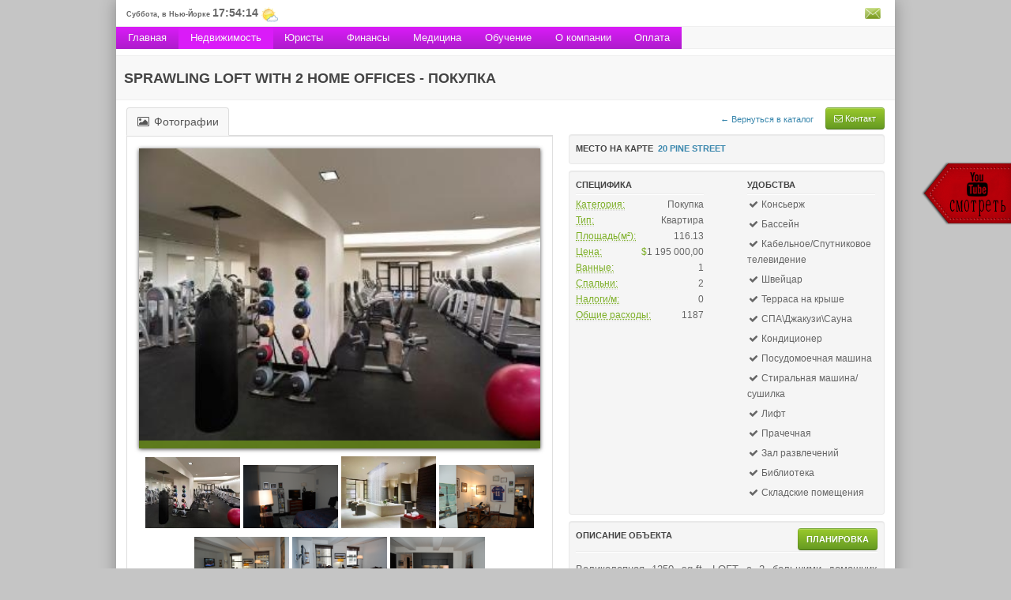

--- FILE ---
content_type: text/html; charset=UTF-8
request_url: http://gorodnewyork.com/realestate/80/sprawling-loft-with-2-home-offices
body_size: 11565
content:
    <!doctype html>
<html lang="ru">
<head>
    <meta name='yandex-verification' content='75701ffdc46ee421' />
    <meta name="google-site-verification" content="nPuOCaXx625YRPtbvGYfWjfzwWirfeNKpqNEcWZ7oWY" />
    <meta name="keywords" content="Аренда, Покупка, Коммерческая недвижимость, в Нью-Йорке, снять квартиру, Элитная недвижимость в Нью Йорке" />
<meta name="description" content="GorodNewYork – актуальная брокерская база для аренды\покупки недвижимости. Вы можете подобрать объект по площади, названию,  цене, посмотреть детальную информацию коммерческой недвижимости" />
<script type="text/javascript" src="/assets/641c0c17/jquery.js"></script>
<title>Sprawling Loft with 2 Home Offices - GorodNewYork.com - Покупка</title>
    <meta charset="utf-8">
    <meta http-equiv="Content-Type" content="text/html; charset=utf-8"/>
    <meta name="language" content="ru">
    <meta name="viewport" content="width=device-width, initial-scale=1.0">
    <meta name="author" content="https://plus.google.com/u/0/116582289484894258127/posts">
        <link href="/public/Frontend/css/bootstrap.css" rel="stylesheet">
    <link href="/public/Frontend/css/Font-Awesome/css/font-awesome.min.css" rel="stylesheet">
    <link href="/public/Frontend/css/Font-Awesome/css/font-awesome-social.css" rel="stylesheet">
    <link href="/public/Frontend/css/Font-Awesome/css/font-awesome-ext.css" rel="stylesheet">
    <link href="/public/Frontend/css/Font-Awesome/css/font-awesome-corp.css" rel="stylesheet">
    <!--[if IE 7]>
    <link rel="stylesheet" href="/public/Frontend/css/Font-Awesome/css/font-awesome-ie7.min.css">
    <link rel="stylesheet" href="/public/Frontend/css/Font-Awesome/css/font-awesome-more-ie7.min.css">
    <![endif]-->

        <link href="/public/Frontend/css/docs.css" rel="stylesheet">
        <link rel="stylesheet" href="/public/Frontend/css/prettyPhoto.css" type="text/css" media="screen"
              title="prettyPhoto main stylesheet" charset="utf-8"/>
        <link href="/public/Frontend/css/featured-content-slider.css" type="text/css" rel="stylesheet">
        <link href="/public/Frontend/css/nivoSlider/nivo-slider.css" type="text/css" rel="stylesheet">
        <link href="/public/Frontend/css/nivoSlider/themes/default/default.css" type="text/css" rel="stylesheet">
        <!-- HTML5 shim, for IE6-8 support of HTML5 elements -->
        <!--[if lt IE 9]>
        <script src="http://html5shim.googlecode.com/svn/trunk/html5.js"></script>
        <![endif]-->
    <!--[if IE 9]>
    <link rel="stylesheet" type="text/css" href="/public/Frontend/css/ie-9.css"/>
    <![endif]-->
        <!--[if lte IE 8]>
        <link rel="stylesheet" type="text/css" href="/public/Frontend/css/ie-8.css"/>
        <![endif]-->

        <link rel="shortcut icon" href="/public/Frontend/img/ico/favicon.png">
        <link rel="apple-touch-icon" href="/public/Frontend/img/ico/apple-touch-icon.png">
        <link rel="apple-touch-icon" sizes="72x72"
              href="/public/Frontend/img/ico/apple-touch-icon-72x72.png">
        <link rel="apple-touch-icon" sizes="114x114"
              href="/public/Frontend/img/ico/apple-touch-icon-114x114.png">

        <!-- Facebook Conversion Code for GorodNewYork услуги -->
        <script>(function() {
                var _fbq = window._fbq || (window._fbq = []);
                if (!_fbq.loaded) {
                    var fbds = document.createElement('script');
                    fbds.async = true;
                    fbds.src = '//connect.facebook.net/en_US/fbds.js';
                    var s = document.getElementsByTagName('script')[0];
                    s.parentNode.insertBefore(fbds, s);
                    _fbq.loaded = true;
                }
            })();
            window._fbq = window._fbq || [];
            window._fbq.push(['track', '6019447448203', {'value':'0.00','currency':'USD'}]);
        </script>
        <noscript><img height="1" width="1" alt="" style="display:none" src="https://www.facebook.com/tr?ev=6019447448203&amp;cd[value]=0.00&amp;cd[currency]=USD&amp;noscript=1" /></noscript>
        <!-- //Facebook Conversion Code for GorodNewYork услуги -->
    </head>
    <body>
    <!-- Yandex.Metrika counter --><script type="text/javascript"> (function (d, w, c) { (w[c] = w[c] || []).push(function() { try { w.yaCounter20833141 = new Ya.Metrika({ id:20833141, clickmap:true, trackLinks:true, accurateTrackBounce:true, webvisor:true, trackHash:true }); } catch(e) { } }); var n = d.getElementsByTagName("script")[0], s = d.createElement("script"), f = function () { n.parentNode.insertBefore(s, n); }; s.type = "text/javascript"; s.async = true; s.src = "https://mc.yandex.ru/metrika/watch.js"; if (w.opera == "[object Opera]") { d.addEventListener("DOMContentLoaded", f, false); } else { f(); } })(document, window, "yandex_metrika_callbacks");</script><!-- /Yandex.Metrika counter -->
    <script>
        (function(i,s,o,g,r,a,m){i['GoogleAnalyticsObject']=r;i[r]=i[r]||function(){
            (i[r].q=i[r].q||[]).push(arguments)},i[r].l=1*new Date();a=s.createElement(o),
            m=s.getElementsByTagName(o)[0];a.async=1;a.src=g;m.parentNode.insertBefore(a,m)
        })(window,document,'script','//www.google-analytics.com/analytics.js','ga');

        ga('create', 'UA-39792841-1', 'auto');
        ga('send', 'pageview');

    </script>
    <!-- facebook like -->
    <div id="fb-root"></div>
            <script>(function(d, s, id) {
                var js, fjs = d.getElementsByTagName(s)[0];
                if (d.getElementById(id)) return;
                js = d.createElement(s); js.id = id;
                js.src = "//connect.facebook.net/ru_RU/all.js#xfbml=1";
                fjs.parentNode.insertBefore(js, fjs);
            }(document, 'script', 'facebook-jssdk'));</script>
        <!-- /facebook like -->
<div class="wrapper-container">

        <div class="paddingBottom"></div>

        <header id="header_links">

            <div class="row">
                <div class="items" id="time">Суббота, в Нью-Йорке <span id="time_time"></span>
    <img id="day" src="/public/Frontend/img/day.png" alt="" width="22" title="">
</div>
<script type="text/javascript">
    setInterval(function () {
        date = new Date();

        h = date.setHours(17);
        m = date.getMinutes(56);
        s = date.getSeconds(55);
        h = date.getHours();
        m = date.getMinutes();
        s = date.getSeconds();
        ampm = 'PM';

        if ((ampm == 'AM' && h < 6) || (ampm == 'PM' && h > 18)) {
            jQuery("#day").attr('src', '/public/Frontend/img/night.png');
            jQuery("#day").attr('title', 'Ночь');
        } else {
            jQuery("#day").attr('src', '/public/Frontend/img/day.png');
            jQuery("#day").attr('title', 'День');
        }
        h = (h < 10) ? '0' + h : h;
        m = (m < 10) ? '0' + m : m;
        s = (s < 10) ? '0' + s : s;
        document.getElementById('time_time').innerHTML = h + ':' + m + ':' + s;
    }, 1000);
</script>                <!--<div class="items" id="tel">
                    &nbsp;| <span> <a href="skype:?call"></a></span> |
                                            <span> <a href="skype:?call"></a></span>
                                </div>-->
                                                <a class="email"
                   data-toggle="modal"
                   href="#modal-global-contact-us"
                   title="Напишите нам">
                    <img src="/public/Frontend/img/ico/email.png">
                </a>
                <div class="fb-like" data-href="https://www.facebook.com/pages/GorodNewYork/303576056430275" data-send="false" data-layout="button_count" data-width="100" data-show-faces="false"></div>

            </div>

        </header>

        <div class="slider_area">

            <div class="row">
                <!--<div class="span2 logo">-->
					<!--<iframe width="439" height="247" src="//www.youtube.com/embed/GUM9vK5dmKo" frameborder="0" allowfullscreen></iframe>-->
                    <!--<a href="/"><img src="/public/Frontend/img/logo.png" alt="logo" style="margin-bottom:0px; margin-left:10px;" /></a>-->
                <!--</div>-->
                <div class="span12-block-mini slider-wrapper theme-default">

                    <!--<div id="nivoSlider" class="nivoSlider">
                        <img class="banner-img" src="/public/Frontend/img/head-banner.jpg" alt="banner">
                        <img class="banner-img" src="/public/Frontend/img/head-banner2.jpg" alt="banner">
                    </div>-->
                </div>
            </div>
        </div>

        <div class="gray_bg" id="f-nav">

                <nav id="nav">
                    
<ul id="navigation" class="default">
            <li class="violet">
            <a href="/"
               class="first ">
                Главная            </a>
                    </li>
            <li class="violet">
            <a href="/realestate"
               class="first current">
                Недвижимость            </a>
                                    <ul>
                                <li>
                    <a href="/realEstate/list?categoryKey=rent"
                       class="">
                        Аренда                    </a>
                </li>
                                <li>
                    <a href="/realEstate/list?categoryKey=buy"
                       class="">
                        Покупка                    </a>
                </li>
                                <li>
                    <a href="/realEstate/list?categoryKey=new-buildings"
                       class="">
                        Новостройки                    </a>
                </li>
                                <li>
                    <a href="/realEstate/commercials"
                       class="">
                        Коммерческая                    </a>
                </li>
                                <li>
                    <a href="/company/contact"
                       class="">
                        Контакты                    </a>
                </li>
                                <li>
                    <a href="/faq/realestate"
                       class="">
                        Вопросы/Ответы                    </a>
                </li>
                            </ul>
                    </li>
            <li class="violet">
            <a href="/legal/tax"
               class="first ">
                Юристы            </a>
                                    <ul>
                                <li>
                    <a href="/legal/immigration"
                       class="">
                        Иммиграционный                    </a>
                </li>
                                <li>
                    <a href="/legal/tax"
                       class="">
                        Налоговый/Корп.                    </a>
                </li>
                                <li>
                    <a href="/legal/criminal"
                       class="">
                        Криминальный                    </a>
                </li>
                                <li>
                    <a href="/faq/legal"
                       class="">
                        Вопросы/Ответы                    </a>
                </li>
                            </ul>
                    </li>
            <li class="violet">
            <a href="/mortgages/for-non-residents"
               class="first ">
                Финансы            </a>
                                    <ul>
                                <li>
                    <a href="/mortgages/for-non-residents"
                       class="">
                        Ипотека                    </a>
                </li>
                                <li>
                    <a href="/mortgages/open-company"
                       class="">
                        Открытие компаний                    </a>
                </li>
                                <li>
                    <a href="/mortgages/tax-services"
                       class="">
                        Налоговые и Бух. услуги                    </a>
                </li>
                                <li>
                    <a href="/faq/mortgage"
                       class="">
                        Вопросы/Ответы                    </a>
                </li>
                            </ul>
                    </li>
            <li class="violet">
            <a href="/medicine/birth"
               class="first ">
                Медицина            </a>
                                    <ul>
                                <li>
                    <a href="/medicine/prophylaxis"
                       class="">
                        Профилактика                    </a>
                </li>
                                <li>
                    <a href="/faq/medicine"
                       class="">
                        Вопросы/Ответы                    </a>
                </li>
                            </ul>
                    </li>
            <li class="violet">
            <a href="/education/college"
               class="first ">
                Обучение            </a>
                                    <ul>
                                <li>
                    <a href="/education/school"
                       class="">
                        Школа                    </a>
                </li>
                                <li>
                    <a href="/education/college"
                       class="">
                        Колледж                    </a>
                </li>
                                <li>
                    <a href="/education/summer-holidays"
                       class="">
                        Летние каникулы                    </a>
                </li>
                                <li>
                    <a href="/education/specialized-courses"
                       class="">
                        Спец. курсы                    </a>
                </li>
                                <li>
                    <a href="/faq/education"
                       class="">
                        Вопросы/Ответы                    </a>
                </li>
                            </ul>
                    </li>
            <li class="violet">
            <a href="/company/contact"
               class="first ">
                О компании            </a>
                                    <ul>
                                <li>
                    <a href="/news"
                       class="">
                        Новости                    </a>
                </li>
                                <li>
                    <a href="/company/agents"
                       class="">
                        Специалисты                    </a>
                </li>
                                <li>
                    <a href="/company/partners"
                       class="">
                        Партнеры                    </a>
                </li>
                                <li>
                    <a href="/company/testimonials"
                       class="">
                        Отзывы                    </a>
                </li>
                                <li>
                    <a href="/company/contact"
                       class="">
                        Контакты                    </a>
                </li>
                            </ul>
                    </li>
            <li class="violet">
            <a href="/purchase"
               class="first ">
                Оплата            </a>
                    </li>
    </ul>                </nav>

			<!-- old -->
        <!--<div class="sub-logo">
            <a href="/">
                                <img src="/public/Frontend/img/logo_menu_ru.png">
                                <img src="/public/Frontend/img/logo_menu.png">
                            </a>
            <div class="share">
                            </div>
        </div>-->
			<!-- new -->
			<div class="share">
				
<div class="addthis_toolbox addthis_default_style ">
    <a class="addthis_button_facebook"></a>
    <a class="addthis_button_twitter"></a>
            <a class="addthis_button_vk at300b"></a>
        <a class="addthis_button_print"></a>
    <a class="addthis_button_compact"></a>

</div>
<script type="text/javascript">var addthis_config = {"data_track_addressbar":false};</script>
<script type="text/javascript" src="//s7.addthis.com/js/300/addthis_widget.js#pubid=ra-4fcf2bb905f0adec"></script>
			</div>
    </div>

        <div class="gray_bg-big">
    <div class="row welcome_inner">
        <div class="span12-block">
            <h1>Sprawling Loft with 2 Home Offices - Покупка</h1>

        </div>
    </div>
</div>

<script type="text/javascript">
    var mapAddress = '20 Pine Street';
</script>
<section>
<div class="row">
    <div class="span7-block">

        <div class="tabbable">
            <ul class="nav nav-tabs">
                                    <li class="active">
                        <a href="#photos-tab" data-toggle="tab">
                            <i class="icon-picture"></i>
                            Фотографии                        </a>
                    </li>
                                            </ul>
            <div class="tab-content">
                <div class="tab-pane active" id="photos-tab">
                    <div class="flex-container portfolio-slider">
                                                <div class="slider-wrapper theme-default">
                            <div class="nivoSlider" id="nivoSliderPhotos">
                                                                                                    <a href="/public/uploads/objects/10000/80/41135596594326.jpg" rel="prettyPhoto"
                                       alt="">
                                        <img src="/public/uploads/objects/10000/80/41135596594326.jpg"
                                             data-thumb="/public/uploads/objects/10000/80/41135596594326.jpg"
                                             data-transition="slideInLeft"
                                             alt=""
                                             width="100%"
                                             title="#htmlcaption0">
                                    </a>
                                                                                                        <a href="/public/uploads/objects/10000/80/28135596594328.jpg" rel="prettyPhoto"
                                       alt="">
                                        <img src="/public/uploads/objects/10000/80/28135596594328.jpg"
                                             data-thumb="/public/uploads/objects/10000/80/28135596594328.jpg"
                                             data-transition="slideInLeft"
                                             alt=""
                                             width="100%"
                                             title="#htmlcaption1">
                                    </a>
                                                                                                        <a href="/public/uploads/objects/10000/80/1313559659446.jpg" rel="prettyPhoto"
                                       alt="">
                                        <img src="/public/uploads/objects/10000/80/1313559659446.jpg"
                                             data-thumb="/public/uploads/objects/10000/80/1313559659446.jpg"
                                             data-transition="slideInLeft"
                                             alt=""
                                             width="100%"
                                             title="#htmlcaption2">
                                    </a>
                                                                                                        <a href="/public/uploads/objects/10000/80/84135596594471.jpg" rel="prettyPhoto"
                                       alt="">
                                        <img src="/public/uploads/objects/10000/80/84135596594471.jpg"
                                             data-thumb="/public/uploads/objects/10000/80/84135596594471.jpg"
                                             data-transition="slideInLeft"
                                             alt=""
                                             width="100%"
                                             title="#htmlcaption3">
                                    </a>
                                                                                                        <a href="/public/uploads/objects/10000/80/63135596594566.jpg" rel="prettyPhoto"
                                       alt="">
                                        <img src="/public/uploads/objects/10000/80/63135596594566.jpg"
                                             data-thumb="/public/uploads/objects/10000/80/63135596594566.jpg"
                                             data-transition="slideInLeft"
                                             alt=""
                                             width="100%"
                                             title="#htmlcaption4">
                                    </a>
                                                                                                        <a href="/public/uploads/objects/10000/80/86135596594662.jpg" rel="prettyPhoto"
                                       alt="">
                                        <img src="/public/uploads/objects/10000/80/86135596594662.jpg"
                                             data-thumb="/public/uploads/objects/10000/80/86135596594662.jpg"
                                             data-transition="slideInLeft"
                                             alt=""
                                             width="100%"
                                             title="#htmlcaption5">
                                    </a>
                                                                                                        <a href="/public/uploads/objects/10000/80/27135596594777.jpg" rel="prettyPhoto"
                                       alt="">
                                        <img src="/public/uploads/objects/10000/80/27135596594777.jpg"
                                             data-thumb="/public/uploads/objects/10000/80/27135596594777.jpg"
                                             data-transition="slideInLeft"
                                             alt=""
                                             width="100%"
                                             title="#htmlcaption6">
                                    </a>
                                                                                                </div>
                                                                                                                                                                                                                                                                                                                                                                                                                                                                                                                                                                                                                                                                                                                                                    </div>
                                            </div>
                </div>

                <div class="tab-pane" id="videos-tab">
                    <div class="flex-container portfolio-slider" style="text-align: center;">
                                            </div>
                    <hr class="dash"/>
                                    </div>
            </div>
        </div>

        
        <div style="margin-top:10px">
            <h4>Планировка</h4>
            <hr class="small-hr"/>
            <div class="small-gallery">
                                    <a href="/public/uploads/objects/10000/80/floor_plan/21135596595425.jpg" rel="prettyPhoto[plan-gal]" title="">
                        <img class="gal-item" src="/public/uploads/objects/10000/80/floor_plan/s_21135596595425.jpg" alt=""/>
                    </a>
                            </div>
        </div>
            </div>
    <div class="span5-block">
        <div style="padding-bottom: 34px; font-size: 14px;">
            <a data-toggle="modal" href="#modal-contactAgents" style="float: right; margin-left: 15px;" class="btn btn-success">
                <i class="icon-envelope icon-white"></i> Контакт            </a>

            <a style="float:right; padding-top: 5px; font-size: 11px;" href="/realEstate/list?categoryKey=buy"
               title="Назад в каталог">
                &larr; Вернуться в каталог            </a>
        </div>

        <div class="well">
            <h4>
                Место на карте                <a href="http://maps.google.com/maps?q=loc:20 Pine Street&t=h&z=16&output=embed" target="_blank">
                    &nbsp;20 Pine Street                </a>
            </h4>
        <span>

        </span>
        </div>
        <div class="well">
            <div class="row">
                <div class="span2-block specifics">
                    <h4>Специфика</h4>
                    <hr>
                    <abbr title="Категория" class="colored">Категория:</abbr>
                    <span style="float: right;">Покупка</span>
                    <br/>

                    <abbr title="Тип" class="colored">Тип:</abbr>
                    <span style="float: right;">Квартира</span>
                    <br/>

                    <abbr title="Площадь ( м² )" class="colored">Площадь(м²):</abbr>
                    <span style="float: right;">116.13</span>
                    <br/>

                    <abbr title="Цена" class="colored">Цена:</abbr>
                    <span style="float: right;"><abbr class="colored">$</abbr>1 195 000,00</span>
                    <br/>

                    <abbr title="Ванные" class="colored">Ванные:</abbr>
                    <span style="float: right;">1</span>
                    <br/>

                    <abbr title="Спальни" class="colored">Спальни:</abbr>
                    <span style="float: right;">2</span>
                    <br/>

                    <abbr title="Налоги в месяц" class="colored">Налоги/м:</abbr>
                    <span style="float: right;">0</span>
                    <br/>

                    <abbr title="Общие расходы" class="colored">Общие расходы:</abbr>
                    <span style="float: right;">1187</span>
                </div>
                                    <div class="span2-block comfort">
                        <h4>Удобства</h4>
                        <hr>
                        <ul class="unstyled">
                                                        <li><i class="icon-ok icon-green"></i> Консьерж</li>
                                                        <li><i class="icon-ok icon-green"></i> Бассейн</li>
                                                        <li><i class="icon-ok icon-green"></i> Кабельное/Спутниковое телевидение</li>
                                                        <li><i class="icon-ok icon-green"></i> Швейцар</li>
                                                        <li><i class="icon-ok icon-green"></i> Терраса на крыше</li>
                                                        <li><i class="icon-ok icon-green"></i> СПА\Джакузи\Сауна</li>
                                                        <li><i class="icon-ok icon-green"></i> Кондиционер</li>
                                                        <li><i class="icon-ok icon-green"></i> Посудомоечная машина</li>
                                                        <li><i class="icon-ok icon-green"></i> Стиральная машина/сушилка</li>
                                                        <li><i class="icon-ok icon-green"></i> Лифт</li>
                                                        <li><i class="icon-ok icon-green"></i> Прачечная</li>
                                                        <li><i class="icon-ok icon-green"></i> Зал развлечений</li>
                                                        <li><i class="icon-ok icon-green"></i> Библиотека</li>
                                                        <li><i class="icon-ok icon-green"></i> Складские помещения</li>
                                                    </ul>
                    </div>
                            </div>
        </div>

        <div class="well">
            <h4>
                Описание объекта                                                <a href="/public/uploads/objects/10000/80/floor_plan/21135596595425.jpg" rel="prettyPhoto[plans-gal]"
                   title=""
                   class="btn btn-success" style="float: right;">
                    Планировка                </a>
                            </h4>
            <hr style="margin: 11px 0px;">
            <div class="info" style="text-align:justify; font-size: 13px;">
                Великолепная 1250 sq.ft. LOFT с 2 большими домашних офисов, которая соответствует двуспальной кроватью и могут быть преобразованы в 2-х комн. Высокие потолки и западные виды из просторных room.Design жизнь Armani Casa вдохновить обеспечить начало качество линии, где после войны современный дизайн объединяется с классической предварительно войны сиял потолок. 20 Сосна является одним из самых эксклюзивных и роскошных зданий в центре города. Удобствами мирового класса можно найти по всему из библиотеки гостиная, роскошная бассейн, турецкая баня хаммам с гостиной, современные сауны и комнаты курортного лечения.Коллекция Клуб состоит из современных Тренажерный зал, Йога / Медитация студия, комната гольф моделирования, бильярдный зал и клубный лаундж. Шаги к Саут-стрит морского порта, а также Battery Park для отдыха и развлечений. Почти все линии метро            </div>
        </div>
    </div>
</div>
<div class="row">
    <div class="span7-block">
        <div id="map-contact" style="height: 229px;"></div>
    </div>
    <div class="span5-block">

        <div class="well" style="font-size: 11px; text-transform: uppercase;">
            <h4>
                <strong>Свяжитесь с агентом:</strong>&nbsp;
                <span>
                </span>
            </h4>
            <hr style="margin: 2px 0;">
            <span>
                <abbr class="colored" title="E-mail">
                    <i class="icon-envelope"></i>
                </abbr>
                    <a data-toggle="modal" href="#modal-contactAgent">
                                                Realty@gorodnewyork.                        ru                    </a>
            </span>
            <br/>
            <span>
                <abbr class="colored" title="Телефон">
                    <i class="icon-phone"></i>
                </abbr>
                <a href="skype:+16464092550?call">+1 (646) 409 2550</a>
            </span>
            <br/>

            <span>
                <abbr class="colored" title="Дзвонок в Skype">
                    <i class="icon-skype"></i>
                </abbr>
                <a href="skype:elly_art?call">GorodNewYork</a>
            </span>
            <br/>

        </div>
        <div class="well" style="font-size: 11px; text-transform: uppercase;">
            <h4>
                <strong>GorodNewYork</strong>
            </h4>
            <hr style="margin:2px 0;">
            <address>
                <abbr class="colored" title="Email">
                    <i class="icon-envelope"></i>
                    &nbsp;<a data-toggle="modal" href="#modal-contactUs">
                    realty@gorodnewyork.ru                </a>
                </abbr>
                <br/>
                <i class="icon-map-marker"></i>
                &nbsp;New York            </address>
        </div>

    </div>
</div>
</section>



<div id="modal-contactAgent" class="modal" role="dialog" style="width:461px; display: none;">
    <div class="modal-header">
        <a class="close" data-dismiss="modal">X</a>
        <h3>Пожалуйста, обращайтесь!</h3>
    </div>
    <div class="modal-body">
        <i style="font-size: 11px;">Это бесплатно, занимает несколько секунд и ни к чему Вас не обязывает.</i>
        <form name="ContactAgentForm" class="form-horizontal" id="contact-agent" action="/realestate/contactAgent" method="post">        <div class="control-group">
            <label class="control-label required" for="ContactAgentForm_user_name">Имя <span class="required">*</span></label>            <div class="controls">
                <div class="input-prepend">
                    <span class="add-on"><i class="icon-user"></i></span>
                    <input class="span3-block" placeholder="Пожалуйста представьтесь" onFocus="frontendController.removeErrorHighlighting( this )" name="ContactAgentForm[user_name]" id="ContactAgentForm_user_name" type="text" />                </div>
                <span class="help-inline"></span>
            </div>
        </div>

        <div class="control-group">
            <label class="control-label required" for="ContactAgentForm_email">E-mail <span class="required">*</span></label>            <div class="controls">
                <div class="input-prepend">
                    <span class="add-on">@</span>
                    <input class="span3-block" placeholder="example@example.com" onfocus="frontendController.removeErrorHighlighting( this )" name="ContactAgentForm[email]" id="ContactAgentForm_email" type="text" />                </div>
                <span class="help-inline"></span>
            </div>
        </div>

        <div class="control-group ">
            <label class="control-label required" for="ContactAgentForm_phone">Телефон <span class="required">*</span></label>            <div class="controls">
                <div class="input-prepend">
                    <span class="add-on"><i class="icon-phone"></i></span>
                    <input placeholder="+_-___-__-__-_" class="span3-block" onFocus="frontendController.removeErrorHighlighting( this )" name="ContactAgentForm[phone]" id="ContactAgentForm_phone" type="text" />                </div>
            </div>
            <span class="help-inline" style="display: none;"></span>
        </div>

        <div class="control-group">
            <label class="control-label required" for="ContactAgentForm_text">Сообщение <span class="required">*</span></label>            <div class="controls">
                <textarea class="span3-block" style="height: 76px; width: 247px;" placeholder="Ваше Сообщение / Вопрос" onfocus="frontendController.removeErrorHighlighting( this )" name="ContactAgentForm[text]" id="ContactAgentForm_text"></textarea>                <span class="help-inline"></span>
            </div>
        </div>

                    <div class="control-group">
                <div class="control-group ">
                    <div class="controls">
                        <div class="input-prepend">
                            <img id="yw0" src="/site/captcha?v=697e88b736ca5" alt="" />                            <br>
                            <span class="add-on">
                                <i class="icon-repeat"></i>
                            </span>
                            <input class="span3-block" onFocus="frontendController.removeErrorHighlighting( this )" placeholder="Введите код" name="ContactAgentForm[verifyCode]" id="ContactAgentForm_verifyCode" type="text" />                        </div>
                    </div>
                    <span class="help-inline" style="display: none;"></span>
                </div>
            </div>
        
        <div class="modal-footer">
            <a href="#" onclick = "return commonController.ajaxSubmitFrontendForm( 'contact-agent', function(data) { return frontendController.onSendEmail( data, 'ContactAgentForm', 'modal-contactAgent');} )" class="btn btn-success">
                Отправить сообщение            </a>
            <a href="#" class="btn" data-dismiss="modal">Закрыть</a>
        </div>
        <input name="ContactAgentForm[agent_id]" id="ContactAgentForm_agent_id" type="hidden" value="3" />        <input name="ContactAgentForm[object_id]" id="ContactAgentForm_object_id" type="hidden" value="80" />        </form>    </div>
</div>

<div id="modal-success" class="modal" role="dialog" style="width:461px; display: none;">
    <div class="modal-header">
        <a class="close" data-dismiss="modal">&times;</a>
        <h3>Ваше сообщение</h3>
    </div>
    <div class="modal-body">
        <p><strong>Отправлено успешно!</strong></p>
        <a href="#" class="btn" data-dismiss="modal">Закрыть</a>
    </div>
</div>

<div id="modal-contactAgents" class="modal" role="dialog" style="width:461px; display: none;">
    <div class="modal-header">
        <a class="close" data-dismiss="modal">X</a>
        <h3>Пожалуйста, обращайтесь!</h3>
    </div>
    <div class="modal-body">
        <i style="font-size: 11px;">Это бесплатно, занимает несколько секунд и ни к чему Вас не обязывает.</i>
        <form name="ContactAgentsForm" class="form-horizontal" id="contact-agents" action="/realestate/contactAgents" method="post">        <div class="control-group">
            <label class="control-label required" for="ContactAgentsForm_user_name">Имя <span class="required">*</span></label>            <div class="controls">
                <div class="input-prepend">
                    <span class="add-on"><i class="icon-user"></i></span>
                    <input class="span3-block" placeholder="Пожалуйста представьтесь" onFocus="frontendController.removeErrorHighlighting( this )" name="ContactAgentsForm[user_name]" id="ContactAgentsForm_user_name" type="text" />                </div>
                <span class="help-inline"></span>
            </div>
        </div>

        <div class="control-group">
            <label class="control-label required" for="ContactAgentsForm_email">E-mail <span class="required">*</span></label>            <div class="controls">
                <div class="input-prepend">
                    <span class="add-on">@</span>
                    <input class="span3-block" placeholder="example@example.com" onfocus="frontendController.removeErrorHighlighting( this )" name="ContactAgentsForm[email]" id="ContactAgentsForm_email" type="text" />                </div>
                <span class="help-inline"></span>
            </div>
        </div>

        <div class="control-group ">
            <label class="control-label required" for="ContactAgentsForm_phone">Телефон <span class="required">*</span></label>            <div class="controls">
                <div class="input-prepend">
                    <span class="add-on"><i class="icon-phone"></i></span>
                    <input placeholder="+_-___-__-__-_" class="span3-block" onFocus="frontendController.removeErrorHighlighting( this )" name="ContactAgentsForm[phone]" id="ContactAgentsForm_phone" type="text" />                </div>
            </div>
            <span class="help-inline" style="display: none;"></span>
        </div>

        <div class="control-group">
            <label class="control-label required" for="ContactAgentsForm_text">Сообщение <span class="required">*</span></label>            <div class="controls">
                <textarea class="span3-block" style="height: 76px; width: 247px;" placeholder="Ваше Сообщение / Вопрос" onfocus="frontendController.removeErrorHighlighting( this )" name="ContactAgentsForm[text]" id="ContactAgentsForm_text"></textarea>                <span class="help-inline"></span>
            </div>
        </div>

                    <div class="control-group">
                <div class="control-group ">
                    <div class="controls">
                        <div class="input-prepend">
                            <img id="yw1" src="/site/captcha?v=697e88b736f25" alt="" />                            <br>
                            <span class="add-on">
                                <i class="icon-repeat"></i>
                            </span>
                            <input class="span3-block" onFocus="frontendController.removeErrorHighlighting( this )" placeholder="Введите код" name="ContactAgentsForm[verifyCode]" id="ContactAgentsForm_verifyCode" type="text" />                        </div>
                    </div>
                    <span class="help-inline" style="display: none;"></span>
                </div>
            </div>
        
        <div class="modal-footer">
            <a href="#" onclick = "return commonController.ajaxSubmitFrontendForm( 'contact-agents', function(data) { return frontendController.onSendEmail( data, 'ContactAgentsForm', 'modal-contactAgents');} )" class="btn btn-success">
                Отправить сообщение            </a>
            <a href="#" class="btn" data-dismiss="modal">Закрыть</a>
        </div>
        <input name="ContactAgentsForm[agent_id]" id="ContactAgentsForm_agent_id" type="hidden" />        <input name="ContactAgentsForm[object_id]" id="ContactAgentsForm_object_id" type="hidden" value="80" />        </form>    </div>
</div>

<div id="modal-success" class="modal" role="dialog" style="width:461px; display: none;">
    <div class="modal-header">
        <a class="close" data-dismiss="modal">&times;</a>
        <h3>Ваше сообщение</h3>
    </div>
    <div class="modal-body">
        <p><strong>Отправлено успешно!</strong></p>
        <a href="#" class="btn" data-dismiss="modal">Закрыть</a>
    </div>
</div>

<div id="modal-contactUs" class="modal" role="dialog" style="width:461px; display: none;">
    <div class="modal-header">
        <a class="close" data-dismiss="modal">X</a>
        <h3>Пожалуйста, обращайтесь!</h3>
    </div>
    <div class="modal-body">
        <i style="font-size: 11px;">Это бесплатно, занимает несколько секунд и ни к чему Вас не обязывает.</i>
        <form name="ContactUsForm" class="form-horizontal" id="contact-us" action="/company/contact" method="post">        <div class="control-group">
            <label class="control-label required" for="ContactUsForm_user_name">Имя <span class="required">*</span></label>            <div class="controls">
                <div class="input-prepend">
                    <span class="add-on"><i class="icon-user"></i></span>
                    <input class="span3-block" placeholder="Пожалуйста представьтесь" onFocus="frontendController.removeErrorHighlighting( this )" name="ContactUsForm[user_name]" id="ContactUsForm_user_name" type="text" />                </div>
                <span class="help-inline"></span>
            </div>
        </div>

        <div class="control-group">
            <label class="control-label required" for="ContactUsForm_email">E-mail <span class="required">*</span></label>            <div class="controls">
                <div class="input-prepend">
                    <span class="add-on">@</span>
                    <input class="span3-block" placeholder="example@example.com" onfocus="frontendController.removeErrorHighlighting( this )" name="ContactUsForm[email]" id="ContactUsForm_email" type="text" />                </div>
                <span class="help-inline"></span>
            </div>
        </div>

        <div class="control-group ">
            <label class="control-label required" for="ContactUsForm_phone">Телефон <span class="required">*</span></label>            <div class="controls">
                <div class="input-prepend">
                    <span class="add-on">
                        <i class="icon-phone"></i>
                    </span>
                    <input placeholder="+_-___-__-__-_" class="span3-block" onFocus="frontendController.removeErrorHighlighting( this )" name="ContactUsForm[phone]" id="ContactUsForm_phone" type="text" />                </div>
            </div>
            <span class="help-inline" style="display: none;"></span>
        </div>

        <div class="control-group">
            <label class="control-label required" for="ContactUsForm_text">Сообщение <span class="required">*</span></label>            <div class="controls">
                <textarea class="span3-block" style="height: 76px; width: 247px;" placeholder="Ваше Сообщение / Вопрос" onfocus="frontendController.removeErrorHighlighting( this )" name="ContactUsForm[text]" id="ContactUsForm_text"></textarea>                <span class="help-inline"></span>
            </div>
        </div>

                <div class="control-group">
            <div class="control-group ">
                <div class="controls">
                    <div class="input-prepend">
                        <img id="yw2" src="/site/captcha?v=697e88b7370f0" alt="" />                        <br>
                        <span class="add-on">
                            <i class="icon-repeat"></i>
                        </span>
                        <input class="span3-block" onFocus="frontendController.removeErrorHighlighting( this )" placeholder="Введите код" name="ContactUsForm[verifyCode]" id="ContactUsForm_verifyCode" type="text" />                    </div>
                </div>
                <span class="help-inline" style="display: none;"></span>
            </div>
        </div>
        
        <input name="ContactUsForm[_subject]" id="ContactUsForm__subject" type="hidden" value="" />
        <div class="modal-footer">
            <a href="#" onclick = "return commonController.ajaxSubmitFrontendForm( 'contact-us', function(data) { return frontendController.onSendEmail( data, 'ContactUsForm', 'modal-contactUs');} )" class="btn btn-success">
                Отправить сообщение            </a>
            <a href="#" class="btn" data-dismiss="modal">Закрыть</a>
        </div>
        </form>    </div>
</div>

<div id="modal-success" class="modal" role="dialog" style="width:461px; display: none;">
    <div class="modal-header">
        <a class="close" data-dismiss="modal">&times;</a>
        <h3>Ваше сообщение</h3>
    </div>
    <div class="modal-body">
        <p><strong>Отправлено успешно!</strong></p>
        <a href="#" class="btn" data-dismiss="modal">Закрыть</a>
    </div>
</div>
<div id="modal-success" class="modal" role="dialog" style="width:400px; display: none;">
    <div class="modal-header">
        <a class="close" data-dismiss="modal">&times;</a>
        <h3>Ваше сообщение</h3>
    </div>
    <div class="modal-body">
        <p><strong>Отправлено успешно!</strong></p>
        <a href="#" class="btn pull-right" data-dismiss="modal">Закрыть</a>
    </div>
</div>        
<div id="modal-global-contact-us" class="modal" role="dialog" style="width:461px; display: none;">
    <div class="modal-header">
        <a class="close" data-dismiss="modal">X</a>
        <h3>Пожалуйста, обращайтесь!</h3>
    </div>
    <div class="modal-body">
        <i style="font-size: 11px;">Это бесплатно, занимает несколько секунд и ни к чему Вас не обязывает.</i>
        <form name="GlobalContactUsForm" class="form-horizontal" id="global-contact-us" action="/site/GlobalContactUsHandler" method="post">        <div class="control-group">
            <label class="control-label required" for="GlobalContactUsForm_user_name">Имя <span class="required">*</span></label>            <div class="controls">
                <div class="input-prepend">
                    <span class="add-on"><i class="icon-user"></i></span>
                    <input class="span3-block" placeholder="Пожалуйста представьтесь" onFocus="frontendController.removeErrorHighlighting( this )" name="GlobalContactUsForm[user_name]" id="GlobalContactUsForm_user_name" type="text" />                </div>
                <span class="help-inline"></span>
            </div>
        </div>

        <div class="control-group">
            <label class="control-label required" for="GlobalContactUsForm_email">E-mail <span class="required">*</span></label>            <div class="controls">
                <div class="input-prepend">
                    <span class="add-on">@</span>
                    <input class="span3-block" placeholder="example@example.com" onfocus="frontendController.removeErrorHighlighting( this )" name="GlobalContactUsForm[email]" id="GlobalContactUsForm_email" type="text" />                </div>
                <span class="help-inline"></span>
            </div>
        </div>

        <div class="control-group ">
            <label class="control-label required" for="GlobalContactUsForm_phone">Телефон <span class="required">*</span></label>            <div class="controls">
                <div class="input-prepend">
                    <span class="add-on">
                        <i class="icon-phone"></i>
                    </span>
                    <input placeholder="+_-___-__-__-_" class="span3-block" onFocus="frontendController.removeErrorHighlighting( this )" name="GlobalContactUsForm[phone]" id="GlobalContactUsForm_phone" type="text" />                </div>
            </div>
            <span class="help-inline" style="display: none;"></span>
        </div>

        <div class="control-group">
            <label class="control-label required" for="GlobalContactUsForm_text">Сообщение <span class="required">*</span></label>            <div class="controls">
                <textarea class="span3-block" style="height: 76px; width: 247px;" placeholder="Ваше Сообщение / Вопрос" onfocus="frontendController.removeErrorHighlighting( this )" name="GlobalContactUsForm[text]" id="GlobalContactUsForm_text"></textarea>                <span class="help-inline"></span>
            </div>
        </div>

                <div class="control-group">
            <div class="control-group ">
                <div class="controls">
                    <div class="input-prepend">
                        <img id="yw3" src="/site/captcha?v=697e88b73780a" alt="" />                        <br>
                        <span class="add-on">
                            <i class="icon-repeat"></i>
                        </span>
                        <input class="span3-block" onFocus="frontendController.removeErrorHighlighting( this )" placeholder="Введите код" name="GlobalContactUsForm[verifyCode]" id="GlobalContactUsForm_verifyCode" type="text" />                    </div>
                </div>
                <span class="help-inline" style="display: none;"></span>
            </div>
        </div>
        
        <input name="GlobalContactUsForm[_subject]" id="GlobalContactUsForm__subject" type="hidden" value="Недвижимость - обьект - Sprawling Loft with 2 Home Offices - контактное сообщение с сайта GorodNewYork" />
        <div class="modal-footer">
            <a href="#" onclick = "return commonController.ajaxSubmitFrontendForm( 'global-contact-us', function(data) { return frontendController.onSendEmail( data, 'ContactUsForm', 'modal-global-contact-us');} )" class="btn btn-success">
                Отправить сообщение            </a>
            <a href="#" class="btn" data-dismiss="modal">Закрыть</a>
        </div>
        </form>    </div>
</div>

<div id="modal-success" class="modal" role="dialog" style="width:461px; display: none;">
    <div class="modal-header">
        <a class="close" data-dismiss="modal">&times;</a>
        <h3>Ваше сообщение</h3>
    </div>
    <div class="modal-body">
        <p><strong>Отправлено успешно!</strong></p>
        <a href="#" class="btn" data-dismiss="modal">Закрыть</a>
    </div>
</div>
        <footer>
    <div class="row">
        <div class="span3-block header">
            <div class="footer_class">
                <h2 style="color: #7DAF27; min-width: 208px;">
                    &nbsp;
                </h2>
                <!-- begin of Top100 code -->

                <!--<script id="top100Counter" type="text/javascript" src="http://counter.rambler.ru/top100.jcn?2885425"></script>
                <noscript>
                    <a href="http://top100.rambler.ru/navi/2885425/">
                        <img src="http://counter.rambler.ru/top100.cnt?2885425" alt="Rambler's Top100" border="0" />
                    </a>

                </noscript>-->
                <!-- end of Top100 code -->
            </div>
        </div>
        <div class="span3-block">

            &nbsp;
        </div>
        <div class="span3-block flickr">
            <h5>Контактная информация</h5>

            <hr>
            <span><i class="icon-home icon-green"></i>&nbsp;New York</span>
            <!--<hr>
            <span><i class="icon-phone icon-green"></i>&nbsp; - <a href="skype:?call"></a></span>
            <hr>
            <span><i class="icon-phone icon-green"></i>&nbsp; - <a href="skype:?call"></a></span>-->
            <hr>
            <span><i class="icon-skype icon-green" style="font-size: 15px;"></i>&nbsp;<a href="skype:elly_art?call">GorodNewYork</a></span>
            <hr>
            <span><i class="icon-envelope icon-green"></i>&nbsp;<a href="mailto:info@gorodnewyork.com">info@gorodnewyork.com</a></span>
            <hr>
        </div>
        <div class="span3-block soc_icons">
            <h5>Оставайтесь на связи</h5>
            <span>Узнайте что происходит:</span>
            <hr>
            <a href="https://twitter.com/GorodNewYork" target="_blank">
                <div class="icon_t"></div>
            </a>
            <a href="https://www.facebook.com/pages/GorodNewYork/303576056430275" target="_blank">
                <div class="icon_facebook"></div>
            </a>
                        <a href="http://vk.com/id209574095" target="_blank">
                <div class="icon_vk"></div>
            </a>
                        <!--<a href="#">
                <div class="icon_google"></div>
            </a>-->
            <br /><br />
            <!--LiveInternet counter-->
            <script type="text/javascript"><!--
                document.write("<a href='http://www.liveinternet.ru/click' "+
                    "target=_blank><img src='//counter.yadro.ru/hit?t39.16;r"+
                    escape(document.referrer)+((typeof(screen)=="undefined")?"":
                    ";s"+screen.width+"*"+screen.height+"*"+(screen.colorDepth?
                        screen.colorDepth:screen.pixelDepth))+";u"+escape(document.URL)+
                    ";h"+escape(document.title.substring(0,80))+";"+Math.random()+
                    "' alt='' title='LiveInternet' "+
                    "border='0' width='31' height='31'><\/a>")
                //--></script><!--/LiveInternet-->
        </div>
    </div>
</footer>
<!-- Start SiteHeart code -->
<script>
    (function(){
        var widget_id = 582060;
        _shcp =[{widget_id : widget_id}];
        var lang =(navigator.language || navigator.systemLanguage
        || navigator.userLanguage ||"ru")
            .substr(0,2).toLowerCase();
        var url ="widget.siteheart.com/widget/sh/"+ widget_id +"/"+ lang +"/widget.js";
        var hcc = document.createElement("script");
        hcc.type ="text/javascript";
        hcc.async =true;
        hcc.src =("https:"== document.location.protocol ?"https":"http")
        +"://"+ url;
        var s = document.getElementsByTagName("script")[0];
        s.parentNode.insertBefore(hcc, s.nextSibling);
    })();
</script>
<!-- End SiteHeart code -->
<!--<script type="text/javascript"> _shcp = []; _shcp.push({widget_id : 582060, widget : "Chat"}); (function() { var hcc = document.createElement("script"); hcc.type = "text/javascript"; hcc.async = true; hcc.src = ("https:" == document.location.protocol ? "https" : "http")+"://widget.siteheart.com/apps/js/sh.js"; var s = document.getElementsByTagName("script")[0]; s.parentNode.insertBefore(hcc, s.nextSibling); })();</script>-->

        <div class="bottom-block">
    <div class="row">
        <div class="span6-block copyright">
            <span>
                &copy; Copyright 2006-2022                <a href="/">gorodnewyork.com</a>
                GNY                <font style="font-size: 9px;">Solution Group LLC</font>
            </span>
        </div>
        <div class="span6-block footer_lnk">
                <span class="" style="margin-left:10px;">
                    <span class="undercolored"><a href="/realestate/service">Недвижимость</a></span> /
                    <span class="undercolored"><a href="/legal">Юристы</a></span> /
                    <span class="undercolored"><a href="/mortgages">Финансы</a></span> /
                    <span class="undercolored"><a href="/medicine">Медицина</a></span> /
                    <span class="undercolored"><a href="/education">Обучение</a></span> /
                    <span class="undercolored"><a href="/company/about">О компании</a></span>
                </span>
        </div>
    </div>
</div>
		<div class="slide-out-div">
			<a class="handle" href="http://link-for-non-js-users">Content</a>
			<iframe width="578" height="325" src="//www.youtube.com/embed/GUM9vK5dmKo" frameborder="0" allowfullscreen></iframe>
		</div>
</div>

<script type="text/javascript" src="http://ajax.googleapis.com/ajax/libs/jquery/1.7/jquery.js"></script>
<script type="text/javascript" src="http://platform.twitter.com/widgets.js"></script>
<script type="text/javascript" src="/public/Frontend/js/jquery.js"></script>
<script type="text/javascript" src="/public/Frontend/js/jquery-ui-1-5-3.min.js"></script>
<script type="text/javascript" src="/public/Frontend/js/bootstrap-transition.js"></script>
<script type="text/javascript" src="/public/Frontend/js/bootstrap-alert.js"></script>
<script type="text/javascript" src="/public/Frontend/js/bootstrap-modal.js"></script>
<script type="text/javascript" src="/public/Frontend/js/bootstrap-dropdown.js"></script>
<script type="text/javascript" src="/public/Frontend/js/bootstrap-scrollspy.js"></script>
<script type="text/javascript" src="/public/Frontend/js/bootstrap-tab.js"></script>
<script type="text/javascript" src="/public/Frontend/js/bootstrap-tooltip.js"></script>
<script type="text/javascript" src="/public/Frontend/js/bootstrap-popover.js"></script>
<script type="text/javascript" src="/public/Frontend/js/bootstrap-button.js"></script>
<script type="text/javascript" src="/public/Frontend/js/bootstrap-collapse.js"></script>
<script type="text/javascript" src="/public/Frontend/js/bootstrap-carousel.js"></script>
<script type="text/javascript" src="/public/Frontend/js/bootstrap-typeahead.js"></script>
<script type="text/javascript" src="/public/Frontend/js/jquery.cycle.all.min.js"></script>
<script type="text/javascript" src="/public/Frontend/js/jquery.easing.1.3.js"></script>
<script type="text/javascript" src="/public/Frontend/js/jquery.slabtext.min.js"></script>
<script type="text/javascript" src="/public/Frontend/js/jquery.flexslider-min.js"></script>
<script type="text/javascript" src="/public/Frontend/js/superfish-menu/superfish.js"></script>
<script type="text/javascript" src="/public/Frontend/js/plugin.js"></script>
<script type="text/javascript" src="/public/Frontend/js/jquery.prettyPhoto.js"></script>

<script src="http://maps.google.com/maps/api/js?sensor=false"></script>
<script type="text/javascript" src="/public/Frontend/js/jquery.gmap.min.js"></script>
<script type="text/javascript" src="/public/Frontend/js/jquery.preloader.js"></script>

<script type="text/javascript" src="/public/Frontend/js/custom.js"></script>
<script type="text/javascript" src="/public/Frontend/js/featured-slider/custom.js"></script>
<script type="text/javascript" src="/public/Frontend/js/fixedMenu.js"></script>
<script type="text/javascript" src="/public/Frontend/js/jquery.placeholder.min.js"></script>
<script type="text/javascript" src="/public/Frontend/js/jquery.nivo.slider.pack.js"></script>
<script type="text/javascript" src="/public/Frontend/js/gmaps.custom.js"></script>
<script type="text/javascript" src="/public/Frontend/js/jquery.tabSlideOut.js"></script>

        <script type="text/javascript">var runFancy = true;</script>
        <!--[if IE]>
        <script type="text/javascript">
            runFancy = false;
        </script>
        <![endif]-->
        <script type="text/javascript">
		if (runFancy) {
			jQuery.noConflict()(function($) {
				$(".view").preloader();
				$(".flexslider").preloader();
			});
		}

		jQuery.noConflict()(function($) {
			$(document).ready(function() {

				$("#accordion2").find("> .accordion-group > .accordion-body").each(function() {
					if ($(this).hasClass('in')) {
						$(this).removeClass('in');
					}
				});
			});

			// apply placeholder to input elements
			$('input, textarea').placeholder();

			// nivoSlider
			$("#nivoSlider").nivoSlider({
				'controlNav' : false,
				'effect': 'slideInLeft',
				'pauseTime': 8000,
				'animSpeed': 200
			});
			$('#nivoSlider .nivo-directionNav .nivo-prevNav').bind('click', function(){
				$('#nivoSlider img').attr('data-transition', 'slideInLeft');
			});
			$('#nivoSlider .nivo-directionNav .nivo-nextNav').bind('click', function(){
				$('#nivoSlider img').attr('data-transition', 'slideInRight');
			});


			$("#nivoSliderPhotos").nivoSlider({
				'controlNav' : true,
				'controlNavThumbs': true,
				'pauseTime': 6000
			});
			// drag modal
			$(".modal").draggable();

			// youtube video container
			$('.slide-out-div').tabSlideOut({tabHandle: '.handle',
				pathToTabImage: '/public/Frontend/img/youtube.png',
				imageWidth: '119px',
				imageHeight: '80px',
				speed: 300,
				action: 'click',
				/*leftPos: '100px',*/
				fixedPosition: true,
				tabLocation: 'right'
			});
		});
        </script>
    <script type="text/javascript" src="/public/Common/jquery.form.js"></script>
<script type="text/javascript" src="/public/Frontend/js/application_lib/frontendController.js"></script>
<script type="text/javascript" src="/public/Common/commonController.js"></script>
<script type="text/javascript">
/*<![CDATA[*/
jQuery(function($) {
jQuery('#yw0').after("<a id=\"captcha_btn_modal-contactAgent\" title=\"modal-contactAgent\" class=\"btn\" href=\"\/site\/captcha?refresh=1\"><i class=\"icon-refresh\"><\/i> \u041e\u0431\u043d\u043e\u0432\u0438\u0442\u044c<\/a>");
jQuery('#captcha_btn_modal-contactAgent').live('click',function(){
	jQuery.ajax({
		url: "\/site\/captcha?refresh=1",
		dataType: 'json',
		cache: false,
		success: function(data) {
			jQuery('#yw0').attr('src', data['url']);
			jQuery('body').data('/site/captcha.hash', [data['hash1'], data['hash2']]);
		}
	});
	return false;
});

jQuery('#yw1').after("<a id=\"captcha_btn_modal-contactAgents\" title=\"modal-contactAgents\" class=\"btn\" href=\"\/site\/captcha?refresh=1\"><i class=\"icon-refresh\"><\/i> \u041e\u0431\u043d\u043e\u0432\u0438\u0442\u044c<\/a>");
jQuery('#captcha_btn_modal-contactAgents').live('click',function(){
	jQuery.ajax({
		url: "\/site\/captcha?refresh=1",
		dataType: 'json',
		cache: false,
		success: function(data) {
			jQuery('#yw1').attr('src', data['url']);
			jQuery('body').data('/site/captcha.hash', [data['hash1'], data['hash2']]);
		}
	});
	return false;
});

jQuery('#yw2').after("<a id=\"captcha_btn_modal-contactUs\" class=\"btn\" href=\"\/site\/captcha?refresh=1\"><i class=\"icon-refresh\"><\/i> \u041e\u0431\u043d\u043e\u0432\u0438\u0442\u044c<\/a>");
jQuery('#captcha_btn_modal-contactUs').live('click',function(){
	jQuery.ajax({
		url: "\/site\/captcha?refresh=1",
		dataType: 'json',
		cache: false,
		success: function(data) {
			jQuery('#yw2').attr('src', data['url']);
			jQuery('body').data('/site/captcha.hash', [data['hash1'], data['hash2']]);
		}
	});
	return false;
});

jQuery('#yw3').after("<a id=\"captcha_btn_modal-global-contact-us\" class=\"btn\" href=\"\/site\/captcha?refresh=1\"><i class=\"icon-refresh\"><\/i> \u041e\u0431\u043d\u043e\u0432\u0438\u0442\u044c<\/a>");
jQuery('#captcha_btn_modal-global-contact-us').live('click',function(){
	jQuery.ajax({
		url: "\/site\/captcha?refresh=1",
		dataType: 'json',
		cache: false,
		success: function(data) {
			jQuery('#yw3').attr('src', data['url']);
			jQuery('body').data('/site/captcha.hash', [data['hash1'], data['hash2']]);
		}
	});
	return false;
});

});
/*]]>*/
</script>
</body>
</html>

--- FILE ---
content_type: text/css
request_url: http://gorodnewyork.com/public/Frontend/css/docs.css
body_size: 20323
content:
/*
GORODNEWYORK - CSS
Copyrights - gorodnewyork.com
Creator: Zelpex Media Group 2012
Portfolio - http://zelpex.com/portfolio/gorodnewyork
*/
/* Body and structure
-------------------------------------------------- */
/*@import url(http://fonts.googleapis.com/css?family=Lobster&subset=latin,cyrillic-ext,latin-ext,cyrillic);
@import url(http://fonts.googleapis.com/css?family=Lobster+Two:400,400italic,700,700italic);*/
body {
    position: relative;
    background-color: #fff;
    background: url(../img/main_bg.jpg) no-repeat 50% 50%;
    background-attachment: fixed;
    background: #c5c5c5;
    background-repeat: repeat;
    line-height: 1.6em !important;
    color: #666;
}
.wrapper-container {
    background-color: white;
    width: 960px;
    margin: 0 auto;
    padding: 0 13px;
    /*box-shadow: 0 1px 16px 0 #4A4A4A; - old*/
    box-shadow: 0px 0px 20px rgba(0,0,0,0.3);
}

.gray_bg {
    background-color: #f8f8f8;
    border-top: 1px solid #efefef;
    border-bottom: 1px solid #efefef;
    height: 27px;
    margin-left: -13px;
    margin-right: -13px;
}
.gray_bg .wrap-container {
    padding-left: 30px;
}

.header_social {
    float: right;
    margin-right: 20px;
    margin-top: 5px;
    font-size: 11px
}

::selection {
    /*background: #7daf27;*/
    background: #484848;
    color: #fff;
}

::-moz-selection {
    background: #000;
    color: #fff;
}

img::selection {
    background: transparent;
}

img::-moz-selection {
    background: transparent;
}

img {
    max-width: 100%
}

h1, h2, h3, h4, h5, h6 {
    text-transform: uppercase;
    color: #444;
    margin: auto
}

p {
    margin-bottom: 20px;
    /*font-size: 12px; - default*/
    font-size: 14px;
    line-height: 1.6em !important;
}

a {
    color: #3A87AD;
}

a:hover {
    color: #00AFFD;
    text-decoration: underline
}

a:focus {
    outline: none !important
}

.a-link {
    text-decoration: none;
    border-bottom: 1px dotted;
    cursor: pointer;
}
.a-link:hover {
    text-decoration: none;
}

.header_social .badge, .comment .badge {
    background-color: #f5f5f5;
    font-size: inherit;
    font: inherit;
    -webkit-border-radius: 5px;
    -moz-border-radius: 5px;
    border-radius: 5px;
    -webkit-transition: all 0.1s ease-in-out;
    -moz-transition: all 0.1s ease-in-out;
    -o-transition: all 0.1s ease-in-out;
    transition: all 0.1s ease-in-out;
    color: inherit;

}

.comment .badge {
    font-size: 11px;
    color: #999;
    margin-left: 10px
}

.header_social .badge:hover, .comment .badge:hover {
    background-color: #7daf27;
    font-size: inherit;
    font: inherit;
    -webkit-border-radius: 5px;
    -moz-border-radius: 5px;
    border-radius: 5px;
    -webkit-transition: all 0.1s ease-in-out;
    -moz-transition: all 0.1s ease-in-out;
    -o-transition: all 0.1s ease-in-out;
    transition: all 0.1s ease-in-out;
}

.comment .badge:hover {
    font-size: 11px;
    color: #fff
}

.table-blue {
    border-top: 1px solid #49AFCD;
    border-right: 1px solid #49AFCD;
    border-bottom: 1px solid #49AFCD;
}
.table-blue th, .table-blue td {
    border-left: 1px solid #49AFCD;
}
.table.table-blue th, .table.table-blue td {
    border-top: 1px solid #49AFCD;
}
.table-bordered.table-blue {
    border-radius: 5px;
}

.table-bordered.table-blue thead:first-child tr:first-child th,
.table-bordered.table-blue tbody:first-child tr:first-child th,
.table-bordered.table-blue tbody:first-child tr:first-child td {
    border-top: 0;
}

.table-striped.table-blue tbody tr:nth-child(odd) td,
.table-striped.table-blue tbody tr:nth-child(odd) th,
.table-striped.table-blue thead tr:nth-child(odd) th{
    background-color: #add3fd;
}

.blue-block {
    border: 1px solid #49AFCD;
    border-radius: 5px;
    padding:5px;
    background-color: #ecf8ff;
}

.badge a {
    color: #7daf27;
    text-shadow: 1px 1px #fff;
    -webkit-transition: all 0.1s ease-in-out;
    -moz-transition: all 0.1s ease-in-out;
    -o-transition: all 0.1s ease-in-out;
    transition: all 0.1s ease-in-out;
}

.badge:hover a {
    color: #fff;
    text-decoration: none;
    text-shadow: none;
    -webkit-transition: all 0.1s ease-in-out;
    -moz-transition: all 0.1s ease-in-out;
    -o-transition: all 0.1s ease-in-out;
    transition: all 0.1s ease-in-out;
}

.center {
    text-align: center
}

.block .description {
    padding: 10px;
    padding-top: 0px
}

.blog_item {
    background-color: #f5f5f5;
    border-bottom: 1px solid #dfdfdf;

}

.blog_item p {
    padding: 20px;
    margin-bottom: 0px
}

.blog_head {
    background-color: #3A3A3A;
    padding: 10px 15px
}

.blog_head h4 {
    font-weight: bold;
    color: #FFF
}

.blog_head span {
    font-size: 10px;
    color: #dfdfdf;
    padding-left: 3px
}

.blog_head span a {
    color: #fff
}

.blog_head a {
    color: #FFF
}

/* Tweak navbar brand link to be super sleek
-------------------------------------------------- */
.navbar-fixed-top .brand {
    padding-right: 0;
    padding-left: 0;
    margin-left: 20px;
    float: right;
    font-weight: bold;
    color: #000;
    text-shadow: 0 1px 0 rgba(255, 255, 255, .1), 0 0 30px rgba(255, 255, 255, .125);
    -webkit-transition: all .2s linear;
    -moz-transition: all .2s linear;
    transition: all .2s linear;
}

.navbar-fixed-top .brand:hover {
    text-decoration: none;
}

/* Space out sub-sections more
-------------------------------------------------- */
section {
    /*padding-top: 10px;*/
    padding-top: 1px;
}

/* Faded out hr */
hr.soften {
    height: 1px;
    margin: 35px 0;
    background-image: -webkit-linear-gradient(left, rgba(0, 0, 0, 0), rgba(0, 0, 0, .1), rgba(0, 0, 0, 0));
    background-image: -moz-linear-gradient(left, rgba(0, 0, 0, 0), rgba(0, 0, 0, .1), rgba(0, 0, 0, 0));
    background-image: -ms-linear-gradient(left, rgba(0, 0, 0, 0), rgba(0, 0, 0, .1), rgba(0, 0, 0, 0));
    background-image: -o-linear-gradient(left, rgba(0, 0, 0, 0), rgba(0, 0, 0, .1), rgba(0, 0, 0, 0));
    border: 0;
}

/* HEADER AREA */
.top_line_header {
    margin: 0
}

#time {
    font-weight: bold;
    /*max-width: 180px;*/
    font-size: 9px;
    float: left;
    margin-left: 20px;
}
#time #time_time {
    font-size: 14px;
}

#tel {
    margin-left: 0px;
    float: left;
}
#tel a {
    font-weight: bold;
}

#tel a.sitename {
    /*color: red; - old*/
}

#tel span {
    font-weight: bold;
}

#top_links {
    margin-left: 10px;
    margin-top: 5px
}

#soc_icons {
    max-width: 68px;
    margin-left: 60px;
}
.fb-like {
    float:right;
    margin-right: 10px;
    margin-top:2px;
}

#lang {
    float: right;
    padding-top: 3px;
    max-width: 293px;
    margin-top: 3px;
    margin-right: 1px;
}

.lang {
    float: right;
    padding-right: 0
}

.en {
    padding-right: 5px
}
.en img {
    height: 20px;
}
.ru {
    padding-top: 3px;
}
.email {
    padding-right: 5px;
    float: right;
}

.email img {
    height: 14px;
}

.header_banner {
    width: 85%;
    margin-left: 9px;
}

/*.header_banner {margin-left:7px}*/
/*.header_social .items {margin:2px}*/
.header-container {
    padding-left: 0;
    padding-right: 0
}

.m25 .well {
    margin-left: 6px;
    min-height: 125px
}

.m25 .well p {
    margin-bottom: 12px
}

.m25 .well h3 {
    min-height: 40px;
    color: #fff;
}
.m25 .well img {
    padding: 3px;
    background: white;
    border: 1px solid #73A524;
}

.m25 a {
    color: #666
}

.m25 a:hover {
    /*text-decoration: none*/
}

.m25 a:hover, .m25 a:hover h3 {
    /*color: #7DAF27*/
}

.m25 a:hover p {
    /*color: #666666*/
}

.m25 a:hover .well {
    /*border: 1px solid #618922*/
    background: #73a524;
}

.logoNY {
    /*margin-left: 0;*/
    position: absolute;
    z-index: 900;
    top:38px;
    left: 340px;
    width: 140px;
    height: 148px;
}
/* old for logo img */
/*.logo {
    position: absolute;
    width: 140px;
    margin-left: 40px;
    margin-top: 0px;
    padding-left: 10px;
    z-index: 999;
}*/
/* for youtube video */
.logo {
    position: absolute;
    width: 460px;
	height: 240px;
    /*margin-left: 50px;*/
    margin-top: 0px;
    /*padding-left: 10px;*/
    z-index: 999;
	box-shadow: 0 1px 5px 0 #4A4A4A;
}

.sub-logo {
    font-family: 'Lobster', cursive;
    font-size: 14px;
    font-weight: 100;
    margin-left: 0px;
    width: 120px;
    display: inline;
    vertical-align: text-top;

}
.sub-logo a, .sub-logo a:hover, .sub-logo a:visited {
    color: red;
}

.header-ad {
    /*padding-top:10px; */
    margin-left: -25px
}

.soc_icons a {
    float: left;
    margin-right: 10px;
    margin-top: 2px
}

.span6w {
    float: left;
    margin-left: 0;
    /*width: 380px;*/
    width: 30%;
}

.sep {
    color: #000
}

/* //HEADER AREA */
/* HEADER SLIDER */
.img-hidden {
    display: none
}

.service-slider {
    margin-left: 25px
}

.banner-img {
    border: 1px solid #f5f5f5;
    box-shadow: 0 0 4px;
    -moz-box-shadow: 0 0 4px;
    -webkit-box-shadow: 0 0 4px;
}

.slide-out-div {
	padding: 2px;
	width: 578px;
	height: 312px;
	/*background: #f2f2f2;*/
	border: #9eb91e 5px solid;
	z-index: 999;
}

.slide-out-div.legal {
	padding: 2px;
	width: 289px;
	height: 434px;
	/*background: #f2f2f2;*/
	border: #9eb91e 5px solid;
	z-index: 999;
}

/* /HEADER SLIDER */
/* HOME PAGE */

.modal-header .close {
    color: #000;
    opacity: 0.6;
}

.modal-header .close:hover {
    opacity: 0.4;
    color: #000;
}

#modal-ask {
    left: 53%;
}
.modal {
    left: 53%;
    display: inline-block;
    text-align: middle;
}
#modal-consultation:after {
    display: inline-block;
    width:  0;
    height: 100%;
    vertical-align: middle;
    content: ''
}

.modal-footer {
    padding: 7px 7px 7px;
    margin-bottom: -22px;
    text-align: right;
    border-top: 0px;
    -webkit-border-radius: 0px;
    -moz-border-radius: 0px;
    -webkit-box-shadow: 0px;
    -moz-box-shadow: 0px;
    box-shadow: 0px;
    *zoom: 0;
}

.modal-footer .btn-success {
    color: #fff;
    border-top:none;
}

.modal-footer .btn-success:hover {
    color: #fff;
}
.modal.fade.in {
    top: 60%;
}

.marginBottom {
    margin-bottom:6px;
}
.paddingBottom {
    padding-bottom: 6px;
}
/* /HOME PAGE */
/* MENU */
.fixed-top_line {
    position: fixed;
    top: 0px;
    z-index: 1000;
    width: 100%;
}
.fixed-links {
    position: fixed;
    top: 0px;
    z-index: 1000;
    width: 960px;
    background: white;
    padding-top: 5px;
    margin-left: -13px;
    margin-right: 13px;
    padding-left: 13px;
    padding-right: 13px;
}
.fixed-nav {
    position: fixed;
    top: 29px;
    z-index: 1000;
    width: 986px;
    opacity: 0.97;
}

#nav {
    width: 100%;
}

ul#navigation {
    margin: 0px;
    position: relative;
    float: left;
}

ul#navigation li {
    display: inline;
    font-size: 13px;
    margin: 0;
    padding: 3px -1px 0;
    float: left;
    position: relative;
    padding-top: 0px;
}

ul.default li a {
    padding: 4px 14.9px;
    color: #f7f7f7;
    text-decoration: none;
    display: inline-block;
    margin-top: 0px;
    /*border-right: 1px solid #fff;*/
    border-left: 1px solid #EFEFEF;
    /*background: #F8F8F8;*/

    -webkit-transition: color 0.4s linear, background 0.4s linear;
    -moz-transition: color 0.4s linear, background 0.2s linear;
    -o-transition: color 0.4s linear, background 0.4s linear;
    transition: color 0.4s linear, background 0.4s linear
}

ul.minimal li a {
    padding: 4px 3.7px;
    color: #f7f7f7;
    text-decoration: none;
    display: inline-block;
    margin-top: 0px;
    /*border-right: 1px solid #fff;*/
    border-left: 1px solid #EFEFEF;
    /*background: #F8F8F8;*/

    -webkit-transition: color 0.4s linear, background 0.4s linear;
    -moz-transition: color 0.4s linear, background 0.2s linear;
    -o-transition: color 0.4s linear, background 0.4s linear;
    transition: color 0.4s linear, background 0.4s linear
}

ul.normal li a {
    padding: 4px 11.7px;
    padding-left: 11.7px;
    color: #f7f7f7;
    text-decoration: none;
    display: inline-block;
    margin-top: 0px;
    /*border-right: 1px solid #fff;*/
    border-left: 1px solid #EFEFEF;
    /*background: #F8F8F8;*/

    -webkit-transition: color 0.4s linear, background 0.4s linear;
    -moz-transition: color 0.4s linear, background 0.2s linear;
    -o-transition: color 0.4s linear, background 0.4s linear;
    transition: color 0.4s linear, background 0.4s linear
}
/*ul#navigation li a:hover {background:#f8f8f8; color:#282828}*/
/*ul#navigation li:hover > a {background:#fff}*/

/* Drop-Down Navigation */
ul#navigation li:hover > ul {
    visibility: visible;
    opacity: 1;
}

ul#navigation ul, ul#navigation ul li ul {
    list-style: none;
    margin: 0;
    padding: 0;
    visibility: hidden;
    position: absolute;
    z-index: 99999;
    width: 180px;
    border: 1px solid #efefef;
    background: #ffffff;

    opacity: 0;
    -webkit-transition: opacity 0.4s linear, visibility 0.4s linear;
    -moz-transition: opacity 0.4s linear, visibility 0.4s linear;
    -o-transition: opacity 0.4s linear, visibility 0.4s linear;
    transition: opacity 0.4s linear, visibility 0.4s linear;
}

ul#navigation ul li ul {
    background: #333
}

ul#navigation ul {
    top: 28px;
    left: 0px;
}

ul#navigation ul li ul {
    top: 0;
    left: 180px;
    padding-top: 2px;
}

ul#navigation ul li {
    clear: both;
    width: 100%;
    border: 0 none;
    border-bottom: 1px solid #efefef;
}

ul#navigation ul li a {
    background: none;
    padding: 7px 15px;
    color: #000000;
    text-decoration: none;
    display: inline-block;
    border: 0 none;
    float: left;
    clear: both;
    width: 150px;
}

ul#navigation li a.first {
    border-left: 0 none;
}

ul#navigation li a.last {
    border-right: 0 none;
}
.gray_bg-big {
    background-color: #f8f8f8;
    border-bottom: 1px solid #efefef;
    border-top: 1px solid #efefef;
    height: 55px;
    margin-bottom: 8px;
    margin-left: -13px;
    margin-right: -13px;
    margin-top: 8px;
}
.gray_bg-big h1 {
    margin-left: 10px;
}

.gray_bg-big.gray-big {
    height: 80px;
}

.span2-block {
    width: 162px;
}
.span3-block {
    width: 220px;
}

.span4-block {
    width: 300px;
}
.span4-list {
    width: 306px;
}

input.span4-block, textarea.span4-block, .uneditable-input.span4-block {
    width: 292px;
}

.span5-block {
    width: 400px;
}
.span6-block {
    width: 460px;
}

.span7-block {
    width: 540px;
}

.span8-block {
    width: 638px;
}
input.span8-block, textarea.span8-block, .uneditable-input.span8-block {
    width: 628px;
}

.span9-block {
    width: 720px;
}

/*.span10-block {
    width: 780px;
}*/

.span12-block {
    width: 960px;
}

.span12-block-mini {
    width: 986px;
    margin-left: 7px;
}

.span6-block-mini {
	width: 490px;
	margin-left: 7px;
	float: right;
}
.span2-block a.lastObjects {
    margin-left:20px;
}

form .span6-block {
    margin-left:0px;
}
form .span6-block.mini {
    width: 402px;
}
.form-horizontal .control-label.label-left {
    text-align: left;
    width: 136px;
}
.form-horizontal .controls.controls-mini {
    margin-left:136px;
}
.form-horizontal label.error {
    color: #b94a48;
}
/*checkbox.inline,
.checkbox.inline + .checkbox.inline,
.radio.inline,
.radio.inline + .radio.inline {
    margin-left: 0 !important;
    margin-right: 15px !important;
    padding-top: 0 !important;
    padding-bottom: 5px !important;
}

*//* Less vertical padding between form elements *//*
.form-horizontal
.control-group {
    margin-bottom: 10px; *//* instead of 20px *//*
}*/
label {
    display: inline;
}
#CollegeRequestForm_gender {
    display: inline;
}

.radio, .checkbox {
    padding-left: 0px;
    padding-right: 40px;
}

.soc_icons {
    width: 250px;
}

.footer_lnk {
    width: 490px;
}

.marginLeft0 {
    margin-left: 0px;
}



.paddingTop10 {
    padding-top: 10px;
}

/* //MENU */
/* CATALOG */
#filters {
    float: right
}

.sort-title {
    float: right;
    padding-right: 10px;
    margin-top: 4px;
    font-size: 12px;
    text-transform: uppercase
}

#portfolio a.white {
    color: white
}

.description-top .title a {
    font-size: 14px
}

.section {
    padding-top: 5px;
}

.block .description {
    padding: 5px;
    width: 99%;
    text-align: left;
}

.block .description .clo {
    width: 100%;
    float: left;

}
.block .description .but {
    display: block;
    padding-right: 5px;
    padding-top: 13px;
}
.alert p, .tab-pane p {
    margin-top:5px;
}

.alert-info {
    margin-left: 20px;
}

.alert-blue {
    background-color: #d9edf7;
    border-color: #bce8f1;
    color: #3a87ad;
}


.tabs-left .tab-content > .active, .pill-content > .active {
    min-height: 210px;
}

/* //CATALOG */
/* OBJECT VIEW */
.specifics {
    font-size: 12px;
}

.comfort {
    margin-left: 55px;
}

.comfort ul li {
    font-size: 12px;
}

.my-flex-caption {
    font-size: 14px;
    padding-top: 10px;
    text-align: justify;
    padding-left: 10px;
}

/* //OBJECT VIEW */
input.span4, textarea.span4, .uneditable-input.span4 {
    width: 266px;
}

input.span8, textarea.span8, .uneditable-input.span8 {
    width: 667px;
}

.small-gallery {
    text-align: center;
    padding-bottom: 15px;
}

.small-gallery a, .small-gallery a:hover {
    text-decoration: none;
}

.small-gallery .gal-item {
   /* height: 100px;*/
    border: 1px solid #e9e9e9;
    background-color: #ffffff;
    padding: 1px !important;
    margin: 7px !important;
}

.small-hr {
    margin: 5px 0;
}

.iframe {
    width: 507px;
    height: 355px;
}

.side_bar_form {
    padding-top:0px;
    position: absolute;
    min-height: 500px;
}

.right-form {
    position: relative;
}
.accordion-heading .accordion-toggle {
    height: 17px;
}
.accordion-inner {
    /*padding-bottom: 70px;*/
    padding-bottom: 0px;
}
.tab-content {
    display: block;
    overflow: auto;
    margin-bottom: 5px;
    width: inherit;
}

/* shadow for text block */
/*.corners_container {
    float: left;
    width: 300px;
    height: 300px;
    margin: 50px;
    background: #ccc;
}

.corners {
    width: 200px;
    height: 200px;
    margin: 50px auto;
    position: relative;
    z-index: 10;
}
.corners span {
    display: block;
    width: 100%;
    height: 100%;
    background: #fff;
    text-align: center;
    line-height: 200px;
    color: #333;
    vertical-align: middle;
    font-size: 20px;
    font-weight: bold;
    font-family: Arial;
    position: absolute;
    top: 0;
    left: 0;
    box-shadow: 0 0 2px 0 #999;
}
.corners:before, .corners:after {
    content: '';
    display: block;
    width: 45%;
    height: 0;
    position: absolute;
    bottom: 5px;
    box-shadow: 0 4px 30px 3px black;
    z-index: -1;
}
.corners:before {
    left: 2px;
    -webkit-transform: rotate(-10deg);
}
.corners:after {
    right: 2px;
    -webkit-transform: rotate(10deg);
}*/


div.paragraph {
    display: inline-block;
    min-height: 275px;
    padding: 8px;
    /*margin-left: 2px;
    margin-right: 2px;*/
    margin-bottom: 20px;
    border: 1px solid rgba(112, 112, 112, 0.44);
    -webkit-border-radius: 4px;
    -moz-border-radius: 4px;
    border-radius: 4px 4px 4px 4px;
    -webkit-box-shadow: inset 0 1px 1px rgba(0, 0, 0, 0.45);
    -moz-box-shadow: inset 0 1px 1px rgba(0, 0, 0, 0.45);
    box-shadow: 0 41px 10px -33px rgba(0, 0, 0, 0.45);
    background: #f5f5f5;
    background-image: -webkit-gradient(linear, 0 0, 0 1%, from(#E6E6E2 5%), to(#f5f5f5 15%));
    background-image: -webkit-linear-gradient(left, #E6E6E2 5%, #f5f5f5 15%);
    background-image: -moz-linear-gradient(left, #E6E6E2 5%, #f5f5f5 15%);
    background-image: -ms-linear-gradient(left, #E6E6E2 5%, #f5f5f5 15%);
    background-image: -o-linear-gradient(left, #E6E6E2 5%, #f5f5f5 15%);
    background-image: linear-gradient(left, #E6E6E2 5%, #f5f5f5 15%);
    filter: progid:DXImageTransform.Microsoft.gradient(startColorstr='#E6E6E2', endColorstr='#f5f5f5', GradientType=1);
}
.paragraph-title {
    font-size: 13px;
    text-align: center;
    padding-bottom: 3px;
    font-weight: bold;
}
.paragraph-title a {
	text-align:center;
	float:none;
}

.paragraph a {
    margin-bottom: 3px;
    margin-top: 3px;
    vertical-align: bottom;
    /*float: right;*/
    font-weight: bold;
}

.paragraph .span7-block {
    width: 597px;
    margin-left: 0px;
}
.span6.paragraph {
    width: 432px;
    /*margin-bottom: 10px;*/
}

.span3.paragraph {
    width: 197px;
    margin-top: 10px;
}

.paragraph ul {
    margin: 0 0 9px 14px;
}
.paragraph p {
    margin-bottom: 0px;
}
/* //shadow for text block */
/* FOOTER */

.span3-left {
    width: 220px;
}
.span9-right {
    width: 710px;
}
.footer_logo {
    width: 208px;
    height: 77px;
    margin-bottom: 7px;
    margin-top: 7px
}

.row .header{
    margin-left: 30px;
}
.copyright span {
    margin-left: 10px;
}
.accordion .accordion a {
    /*text-transform: uppercase;
    color: #fff;
    background: #7DAF27;*/
}
.footer_class {
    margin-top: -9px;
}

/* //FOOTER */

/* Fixed subnav on scroll, but only for 980px and up (sorry IE!) */
@media (min-width: 980px) {
    #main-nav a {
    }

    .subnav-fixed {
        position: fixed;
        top: 40px;
        left: 0;
        right: 0;
        z-index: 1020; /* 10 less than .navbar-fixed to prevent any overlap */
        border-color: #d5d5d5;
        border-width: 0 0 1px; /* drop the border on the fixed edges */
        -webkit-border-radius: 0;
        -moz-border-radius: 0;
        border-radius: 0;
        -webkit-box-shadow: inset 0 1px 0 #fff, 0 1px 5px rgba(0, 0, 0, .1);
        -moz-box-shadow: inset 0 1px 0 #fff, 0 1px 5px rgba(0, 0, 0, .1);
        box-shadow: inset 0 1px 0 #fff, 0 1px 5px rgba(0, 0, 0, .1);
        filter: progid:DXImageTransform.Microsoft.gradient(enabled = false); /* IE6-9 */
    }

    .subnav-fixed .nav {
        width: 938px;
        margin: 0 auto;
        padding: 0 1px;
    }

    .subnav .nav > li:first-child > a,
    .subnav .nav > li:first-child > a:hover {
        -webkit-border-radius: 0;
        -moz-border-radius: 0;
        border-radius: 0;
    }
}

/* Quick links
-------------------------------------------------- */
.quick-links {
    min-height: 30px;
    padding: 5px 20px;
    margin: 36px 0;
    list-style: none;
    text-align: center;
    overflow: hidden;
}

.quick-links li {
    display: inline;
    margin: 0 5px;
    color: #999;
}

.quick-links .github-btn,
.quick-links .tweet-btn,
.quick-links .follow-btn {
    position: relative;
    top: 5px;
}

/* Marketing section of Overview
-------------------------------------------------- */
.marketing .row {
    margin-bottom: 9px;
}

.marketing h1 {
    margin: 36px 0 27px;
    font-size: 40px;
    font-weight: 300;
    text-align: center;
}

.marketing h2,
.marketing h3 {
    font-weight: 300;
}

.marketing h2 {
    font-size: 22px;
}

.marketing p {
    margin-right: 10px;
}

.marketing .bs-icon {
    float: left;
    margin: 7px 10px 0 0;
    opacity: .8;
}

.marketing .small-bs-icon {
    float: left;
    margin: 4px 5px 0 0;
}

/* Footer
-------------------------------------------------- */
footer h5 {
    color: #999 !important;
    margin-bottom: 5px
}

.footer {

}

footer p {
    margin-bottom: 0;
    color: #777;
    font-size: 11px;
    line-height: 14px;
}

footer hr {
    margin: 5px 0;
    border: 0;
    border-top: 1px solid #222;
    border-bottom: 1px solid #444;
}

footer span {
    margin-bottom: 0;
    color: #777;
    font-size: 11px;
    line-height: 14px
}

/* Special grid styles
-------------------------------------------------- */
.show-grid {
    margin-top: 10px;
    margin-bottom: 20px;
}

.show-grid [class*="span"] {
    background-color: #eee;
    text-align: center;
    -webkit-border-radius: 3px;
    -moz-border-radius: 3px;
    border-radius: 3px;
    min-height: 30px;
    line-height: 30px;
}

.show-grid:hover [class*="span"] {
    background: #ddd;
}

.show-grid .show-grid {
    margin-top: 0;
    margin-bottom: 0;
}

.show-grid .show-grid [class*="span"] {
    background-color: #ccc;
}

/* Render mini layout previews
-------------------------------------------------- */
.mini-layout {
    border: 1px solid #ddd;
    -webkit-border-radius: 6px;
    -moz-border-radius: 6px;
    border-radius: 6px;
    -webkit-box-shadow: 0 1px 2px rgba(0, 0, 0, .075);
    -moz-box-shadow: 0 1px 2px rgba(0, 0, 0, .075);
    box-shadow: 0 1px 2px rgba(0, 0, 0, .075);
}

.mini-layout {
    height: 240px;
    margin-bottom: 20px;
    padding: 9px;
}

.mini-layout div {
    -webkit-border-radius: 3px;
    -moz-border-radius: 3px;
    border-radius: 3px;
}

.mini-layout .mini-layout-body {
    background-color: #dceaf4;
    margin: 0 auto;
    width: 70%;
    height: 240px;
}

.mini-layout.fluid .mini-layout-sidebar,
.mini-layout.fluid .mini-layout-header,
.mini-layout.fluid .mini-layout-body {
    float: left;
}

.mini-layout.fluid .mini-layout-sidebar {
    background-color: #bbd8e9;
    width: 20%;
    height: 240px;
}

.mini-layout.fluid .mini-layout-body {
    width: 77.5%;
    margin-left: 2.5%;
}
.btn-large {
    padding: 9px 14px;
    font-size: 15px;
    line-height: normal;
    -webkit-border-radius: 5px;
    -moz-border-radius: 5px;
    border-radius: 5px;
    margin-top: 5px;
    margin-bottom: 5px;
}

/*.btn-big {
    font-size: 9px;
    min-width: 50px;
    margin-top: 5px;
    max-height: 46px;
    background-image: linear-gradient(#F9FCFF, #F1F1F1);
    border-radius: 10px 10px 10px 10px;
    box-shadow: 1px -1px 2px #82A82B inset;
    color: #FFFFFF;
    line-height: 34px;
    padding-top: 3px;
}*/

.btn-big {
    color: #FFFFFF;
    line-height: 54px;
    border: 1px solid #5f7e1f;
    text-align: center;
    min-width: 49px;
    max-height: 48px;
    border-radius: 10px 10px 10px 10px;
    /*background:transparent;*/
    background-image: linear-gradient(#F9FCFF, #F1F1F1);
    background-image: -moz-linear-gradient(#F9FCFF, #F1F1F1);
    background-image: -o-linear-gradient(#F9FCFF, #F1F1F1);
    -moz-box-shadow: inset 0px -2px 0 #82a92b;
    -webkit-box-shadow: inset 0px -2px 0 #82a92b;
    -o-box-shadow: inset 0px -2px 0 #82a92b;
    box-shadow: 1px -1px 2px #82A82B inset;
    display: block;
    text-decoration: none;
    font-size: 9px;
    padding: 3px 0px 0 1px;
    padding-top: 3px;
    padding-left: 1px;
    margin-bottom: 4px;
    margin-right: 6px;
}
.btn-big:before {
    content: ".";
    color:transparent;
    line-height: 21px;
    min-width: 48px;
    max-height: 58px;
    margin-top: 1px;
    margin-bottom: -22px;
    margin-left: 2px;
    background-image: linear-gradient(#FFFFFF, rgba(249, 249, 249, 0.28));
    background-image:-moz-linear-gradient(rgba(255, 255, 255, 0.9), rgba(255, 255, 255, 0.2));
    background-image: -o-linear-gradient(rgba(255, 255, 255, 0.9), rgba(255, 255, 255, 0.2));
    border-radius: 16px 16px 16px 16px;
    display:block;
}

.btn-big:hover {
    color: #333333;
    text-decoration: none;
    background-color: rgba(245, 245, 245, 0.91);
    background-position: 0 -23px;
    -webkit-transition: background-position 0.1s linear 0s;
    -moz-transition: background-position 0.1s linear 0s;
    -ms-transition: background-position 0.1s linear 0s;
    -o-transition: background-position 0.1s linear 0s;
    transition: background-position 0.1s linear 0s;
}

.btn-skype {
    font-size: 8px;
}
/* Custom Buttons */
.btn-cian {
    /*007f82 00AAAD*/
    background-color: #00c5c8;
    background-image: -moz-linear-gradient(top, #00c5c8, #007f82);
    background-image: -ms-linear-gradient(top, #00c5c8, #007f82);
    background-image: -webkit-gradient(linear, 0 0, 0 100%, from(#00c5c8), to(#007f82));
    background-image: -webkit-linear-gradient(top, #00c5c8, #007f82);
    background-image: -o-linear-gradient(top, #00c5c8, #007f82);
    background-image: linear-gradient(top, #00c5c8, #007f82);
    background-repeat: repeat-x;
    filter: progid:DXImageTransform.Microsoft.gradient(startColorstr='#00c5c8', endColorstr='#007f82', GradientType=0);
    border-color: #51a351 #51a351 #387038;
    border-color: rgba(255, 255, 255, 0.15) rgba(0, 0, 0, 0.1) rgba(0, 0, 0, 0.25);
    filter: progid:dximagetransform.microsoft.gradient(enabled=false);
    color:#fff;
    text-shadow:1px 1px #007f82 !important;
}
.btn-cian:hover,
.btn-cian:active,
.btn-cian.active,
.btn-cian.disabled,
.btn-cian[disabled] {
    background-color: #007f82;
    color:#fff;
}
.btn-cian:active,
.btn-cian.active {
    color:#fff;
    background-color: #408140 \9;
}
/* /Custom Buttons */

/* Popover docs
-------------------------------------------------- */
.popover-well {
    min-height: 160px;
}

.popover-well .popover {
    display: block;
}

.popover-well .popover-wrapper {
    width: 50%;
    height: 160px;
    float: left;
    margin-left: 55px;
    position: relative;
}

.popover-well .popover-menu-wrapper {
    height: 80px;
}

.large-bird {
    margin: 5px 0 0 310px;
    opacity: .1;
}

/* Download page
-------------------------------------------------- */
.download .page-header {
}

.page-header .toggle-all {
    margin-top: 5px;
}

/* Space out h3s when following a section */
.download h3 {
    margin-bottom: 5px;
}

.download-builder input + h3,
.download-builder .checkbox + h3 {
    margin-top: 9px;
}

/* Fields for variables */
.download-builder input[type=text] {
    margin-bottom: 9px;
    font-family: Menlo, Monaco, "Courier New", monospace;
    font-size: 12px;
    color: #d14;
}

.download-builder input[type=text]:focus {
    background-color: #fff;
}

/* Custom, larger checkbox labels */
.download .checkbox {
    padding: 6px 10px 6px 25px;
    color: #555;
    background-color: #f9f9f9;
    -webkit-border-radius: 3px;
    -moz-border-radius: 3px;
    border-radius: 3px;
    cursor: pointer;
}

.download .checkbox:hover {
    color: #333;
    background-color: #f8f8f8;
}

.download .checkbox small {
    font-size: 12px;
    color: #777;
}

/* Variables section */
#variables label {
    margin-bottom: 0;
}

/* Giant download button */
.download-btn {
    margin: 36px 0 108px;
}

.download p,
.download h4 {
    max-width: 50%;
    margin: 0 auto;
    color: #999;
    text-align: center;
}

.download h4 {
    margin-bottom: 0;
}

.download p {
    margin-bottom: 18px;
}

.download-btn .btn {
    display: block;
    width: auto;
    padding: 19px 24px;
    margin-bottom: 27px;
    font-size: 30px;
    line-height: 1;
    text-align: center;
    -webkit-border-radius: 6px;
    -moz-border-radius: 6px;
    border-radius: 6px;
}

/* Color swatches on LESS docs page
-------------------------------------------------- */
/* Sets the width of the td */
.swatch-col {
    width: 30px;
}

/* Le swatch */
.swatch {
    display: inline-block;
    width: 30px;
    height: 20px;
    margin: -6px 0;
    -webkit-border-radius: 3px;
    -moz-border-radius: 3px;
    border-radius: 3px;
}

/* For white swatches, give a border */
.swatch-bordered {
    width: 28px;
    height: 18px;
    border: 1px solid #eee;
}

/* Misc
-------------------------------------------------- */

.browser-support {
    max-width: 100%;
}

/* Make tables spaced out a bit more */
h2 + table,
h3 + table,
h4 + table,
h2 + .row {
    margin-top: 5px;
}

/* Example sites showcase */
.example-sites img {
    max-width: 100%;
    margin: 0 auto;
}

.marketing-byline {
    margin: -18px 0 27px;
    font-size: 18px;
    font-weight: 300;
    line-height: 24px;
    color: #999;
    text-align: center;
}

.scrollspy-example {
    height: 200px;
    overflow: auto;
    position: relative;
}

/* Remove bottom margin on example forms in wells */
form.well {
    padding: 14px;
}

/* Tighten up spacing */
.well hr {
    margin: 2px 0;
}
.well h3 {
    font-size: 12px;
    font-weight: bold;
    margin-right: 10px;
}

/* Fake the :focus state to demo it */
.focused {
    border-color: rgba(82, 168, 236, .8);
    -webkit-box-shadow: inset 0 1px 3px rgba(0, 0, 0, .1), 0 0 8px rgba(82, 168, 236, .6);
    -moz-box-shadow: inset 0 1px 3px rgba(0, 0, 0, .1), 0 0 8px rgba(82, 168, 236, .6);
    box-shadow: inset 0 1px 3px rgba(0, 0, 0, .1), 0 0 8px rgba(82, 168, 236, .6);
    outline: 0;
}

/* For input sizes, make them display block */
.docs-input-sizes select,
.docs-input-sizes input[type=text] {
    display: block;
    margin-bottom: 9px;
}

/* Icons
------------------------- */
.the-icons {
    margin-left: 0;
    list-style: none;
}

.the-icons i:hover {
    background-color: rgba(255, 0, 0, .25);
}

.divider-right {
    border-right: 1px dotted #444444;
}

.divider-left {
    border-left: 1px solid #e1ddde;
    border-right: 1px solid #fff;
    width: 1px;
    display: inline-block;
    min-height: 200px;
    margin-top: 2%;
    margin-bottom: 2%;
    margin-left: 10px;
}
/* Eaxmples page
------------------------- */
.bootstrap-examples .thumbnail {
    margin-bottom: 9px;
    background-color: #fff;
}

/* Responsive Docs
-------------------------------------------------- */
@media (max-width: 480px) {

    /* Reduce padding above jumbotron */
    body {
        padding-top: 70px;
    }

    /* Change up some type stuff */
    h2 {
        margin-top: 27px;
    }

    h2 small {
        display: block;
        line-height: 18px;
    }

    h3 {
        margin-top: 18px;
    }

    /* Adjust the jumbotron */
    .jumbotron h1,
    .jumbotron p {
        text-align: center;
        margin-right: 0;
    }

    .jumbotron h1 {
        font-size: 45px;
        margin-right: 0;
    }

    .jumbotron p {
        margin-right: 0;
        margin-left: 0;
        font-size: 18px;
        line-height: 24px;
    }

    .jumbotron .btn {
        display: block;
        font-size: 18px;
        padding: 10px 14px;
        margin: 0 auto 10px;
    }

    /* Masthead (home page jumbotron) */
    .masthead {
        padding-top: 0;
    }

    /* Don't space out quick links so much */
    .quick-links {
        margin: 40px 0 0;
    }

    /* hide the bullets on mobile since our horizontal space is limited */
    .quick-links .divider {
        display: none;
    }

    /* center example sites */
    .example-sites {
        margin-left: 0;
    }

    .example-sites > li {
        float: none;
        display: block;
        max-width: 280px;
        margin: 0 auto 18px;
        text-align: center;
    }

    .example-sites .thumbnail > img {
        max-width: 270px;
    }

    table code {
        white-space: normal;
        word-wrap: break-word;
        word-break: break-all;
    }

    /* Modal example */
    .modal-example .modal {
        position: relative;
        top: auto;
        right: auto;
        bottom: auto;
        left: auto;
    }

}

@media (max-width: 768px) {

    /* Remove any padding from the body */
    body {
        padding-top: 0;
    }

    /* Jumbotron buttons */
    .jumbotron .btn {
        margin-bottom: 10px;
    }

    /* Subnav */
    .subnav {
        position: static;
        top: auto;
        z-index: auto;
        width: auto;
        height: auto;
        background: #fff; /* whole background property since we use a background-image for gradient */
        -webkit-box-shadow: none;
        -moz-box-shadow: none;
        box-shadow: none;
    }

    .subnav .nav > li {
        float: none;
    }

    .subnav .nav > li > a {
        border: 0;
    }

    .subnav .nav > li + li > a {
        border-top: 1px solid #e5e5e5;
    }

    .subnav .nav > li:first-child > a,
    .subnav .nav > li:first-child > a:hover {
        -webkit-border-radius: 4px 4px 0 0;
        -moz-border-radius: 4px 4px 0 0;
        border-radius: 4px 4px 0 0;
    }

    /* Popovers */
    .large-bird {
        display: none;
    }

    .popover-well .popover-wrapper {
        margin-left: 0;
    }

    /* Space out the show-grid examples */
    .show-grid [class*="span"] {
        margin-bottom: 5px;
    }

    /* Unfloat the back to top link in footer */
    .footer .pull-right {
        float: none;
    }

    .footer p {
        margin-bottom: 9px;
    }

}

@media (min-width: 480px) and (max-width: 768px) {

    /* Scale down the jumbotron content */
    .jumbotron h1 {
        font-size: 54px;
    }

    .jumbotron p {
        margin-right: 0;
        margin-left: 0;
    }

    .hello {
        padding-bottom: 0px;
        text-rendering: optimizelegibility;
        font-size: 50px;
        text-align: center !important;
        font-weight: bolder;
        line-height: 0px;
        color: #000
    }
}

@media (min-width: 768px) and (max-width: 980px) {

    /* Remove any padding from the body */
    body {
        padding-top: 0;
    }

    /* Scale down the jumbotron content */
    .jumbotron h1 {
        font-size: 72px;
    }

    .hello {
        padding-bottom: 0px;
        text-rendering: optimizelegibility;
        font-size: 30px;
        text-align: center !important;
        font-weight: bolder;
        line-height: 80px;
        color: #000
    }

}

@media (max-width: 980px) {

    /* Unfloat brand */
    .navbar-fixed-top .brand {
        float: left;
        margin-left: 0;
        padding-left: 10px;
        padding-right: 10px;
    }

    /* Inline-block quick links for more spacing */
    .quick-links li {
        display: inline-block;
        margin: 5px;
    }

    #main-nav a:after {
        display: none !important;
    }

    .no {
        display: none !important
    }
}

/* LARGE DESKTOP SCREENS */
@media (min-width: 1200px) {
    .mainslider {
        height: 400px
    }

    /*Update subnav container */
    .subnav-fixed .nav {
        width: 1168px; /* 2px less to account for left/right borders being removed when in fixed mode */
    }

    .hello {
        padding-bottom: 0px;
        text-rendering: optimizelegibility;
        font-size: 80px;
        text-align: center !important;
        font-weight: bolder;
        line-height: 80px;
        color: #000
    }
}

.container {
    padding: 0 20px
}

.container-white {
    background-color: white;
}

.welcome {
    margin-top: 30px
}

.welcome h1 {
    text-align: center;
    line-height: 50px;
    font-size: 42px;
    font-family: arial !important
}

.welcome p {
    text-align: center;
    margin-top: 10px;
    margin-bottom: 30px
}

.welcome h6 {
    padding: 100px;
    padding-bottom: 0px;
    padding-top: 0px
}

.welcome a {
    float: right
}

/* -------------------------------------------------- */
/*	Main Navigation
/* -------------------------------------------------- */
/*** arrows **/

.sf-sub-indicator {
    position: absolute;
    display: block;
    right: 15px;
    top: 40px; /* IE6 only */
    width: 10px;
    height: 20px;
    text-indent: -999em;
    overflow: hidden;
    background: url('../img/arrows.png') no-repeat -10px -100px; /* 8-bit indexed alpha png. IE6 gets solid image only */
}

a > .sf-sub-indicator {
    /* give all except IE6 the correct values */
    top: 10px;
    background-position: 0 -100px; /* use translucent arrow for modern browsers*/
}

/* apply hovers to modern browsers */
a:focus > .sf-sub-indicator,
a:hover > .sf-sub-indicator,
a:active > .sf-sub-indicator,
li:hover > a > .sf-sub-indicator,
li.sfHover > a > .sf-sub-indicator {
    background-position: -10px -100px; /* arrow hovers for modern browsers*/
}

/* point right for anchors in subs */
#menu ul .sf-sub-indicator {
    background-position: -10px 0
}

#menu ul a > .sf-sub-indicator {
    background-position: 0 0
}

/* apply hovers to modern browsers */
#menu ul a:focus > .sf-sub-indicator,
#menu ul a:hover > .sf-sub-indicator,
#menu ul a:active > .sf-sub-indicator,
#menu ul li:hover > a > .sf-sub-indicator,
#menu ul li.sfHover > a > .sf-sub-indicator {
    background-position: -10px 0; /* arrow hovers for modern browsers*/
}

#main-nav {
    margin-top: 30px;
    width: 800px;
    margin: 0 auto
}

#main-nav > ul {
    margin-top: -3px
}

#main-nav li {
    list-style: none;
    float: left;
    margin: 0;
    position: relative;
    margin-right: 15px;
}

#main-nav li:last-child {
    margin-right: 0px
}

#main-nav a {
    color: #666;
    font-family: arial;
    font-size: 12px;
    display: block;
    position: relative;
    text-align: center;
    z-index: 98;
    padding: 8px 22px 8px 22px !important;
    background: #efefef;
    border-radius: 3px;

}

#main-nav a:after {
    color: #aeaeae;
    font-size: 11px;
    font-style: italic;
    font-weight: 400;
    display: block;
    line-height: 0;
    text-align: center;
    text-transform: lowercase;
}

#main-nav a:hover, #main-nav .hover > a, #main-nav .current > a, ul#navigation li:hover > a {
    border-top-color: #fff;
    color: #000;
    /*background: #7daf27;*/
    text-shadow: 0 1px 0 rgba(0, 0, 0, 0.15);
}

#main-nav a:hover, #main-nav .hover > a, #main-nav .current > a, ul#navigation li:hover > a {
    color: #fff;
    /*
    text-decoration: none;
    background-color: #659a22;
    background-image: -moz-linear-gradient(top, #9ac92c, #659a22);
    background-image: -ms-linear-gradient(top, #9ac92c, #659a22);
    background-image: -webkit-gradient(linear, 0 0, 0 100%, from(#9ac92c), to(#659a22));
    background-image: -webkit-linear-gradient(top, #9ac92c, #659a22);
    background-image: -o-linear-gradient(top, #9ac92c, #659a22);
    background-image: linear-gradient(top, #9ac92c, #659a22);
    background-repeat: repeat-x;
    filter: progid:DXImageTransform.Microsoft.gradient(startColorstr = '#9ac92c', endColorstr = '#659a22', GradientType = 0);
    border-color: #51a351 #51a351 #387038;
    border-color: rgba(0, 0, 0, 0.1) rgba(0, 0, 0, 0.1) rgba(0, 0, 0, 0.25);
    filter: progid:dximagetransform.microsoft.gradient(enabled = false);
    text-shadow: 1px 1px #659a22 !important;*/

}
/*blue*/
ul#navigation li.blue:hover > a, ul#navigation li.blue ul li:hover > a {
    /*#0088cc, #0055cc*/
    background-image: -moz-linear-gradient(top, #0088cc, #0055cc);
    background-image: -ms-linear-gradient(top, #0088cc, #0055cc);
    background-image: -webkit-gradient(linear, 0 0, 0 100%, from(#0088cc), to(#0055cc));
    background-image: -webkit-linear-gradient(top, #0088cc, #0055cc);
    background-image: -o-linear-gradient(top, #0088cc, #0055cc);
    background-image: linear-gradient(top, #0088cc, #0055cc);
    filter: progid:DXImageTransform.Microsoft.gradient(startColorstr = '#0088cc', endColorstr = '#0055cc', GradientType = 0);
    text-shadow: 1px 1px #0055cc !important;
}
/*current*/
ul#navigation li.blue > a.current, ul#navigation li.blue ul li > a.current {
    background-image: -moz-linear-gradient(top, #0088cc, #0088cc);
    background-image: -ms-linear-gradient(top, #0088cc, #0088cc);
    background-image: -webkit-gradient(linear, 0 0, 0 100%, from(#0088cc), to(#0088cc));
    background-image: -webkit-linear-gradient(top, #0088cc, #0088cc);
    background-image: -o-linear-gradient(top, #0088cc, #0088cc);
    background-image: linear-gradient(top, #0088cc, #0088cc);
    filter: progid:DXImageTransform.Microsoft.gradient(startColorstr = '#0088cc', endColorstr = '#0088cc', GradientType = 0);
    text-shadow: 1px 1px #0088cc !important;
}
/*cian*/
ul#navigation li.cian:hover > a, ul#navigation li.cian ul li:hover > a {
    /*#007f82, #00AAAD*/
    background-image: -moz-linear-gradient(top, #5bc0de, #2f96b4);
    background-image: -ms-linear-gradient(top, #5bc0de, #2f96b4);
    background-image: -webkit-gradient(linear, 0 0, 0 100%, from(#5bc0de), to(#2f96b4));
    background-image: -webkit-linear-gradient(top, #5bc0de, #2f96b4);
    background-image: -o-linear-gradient(top, #5bc0de, #2f96b4);
    background-image: linear-gradient(top, #5bc0de, #2f96b4);
    filter: progid:DXImageTransform.Microsoft.gradient(startColorstr = '#5bc0de', endColorstr = '#2f96b4', GradientType = 0);
    text-shadow: 1px 1px #2f96b4 !important;
}
/*current*/
ul#navigation li.cian > a.current, ul#navigation li.cian ul li > a.current {
    background-image: -moz-linear-gradient(top, #5bc0de, #5bc0de);
    background-image: -ms-linear-gradient(top, #5bc0de, #5bc0de);
    background-image: -webkit-gradient(linear, 0 0, 0 100%, from(#5bc0de), to(#5bc0de));
    background-image: -webkit-linear-gradient(top, #5bc0de, #5bc0de);
    background-image: -o-linear-gradient(top, #5bc0de, #5bc0de);
    background-image: linear-gradient(top, #5bc0de, #5bc0de);
    filter: progid:DXImageTransform.Microsoft.gradient(startColorstr = '#5bc0de', endColorstr = '#5bc0de', GradientType = 0);
    text-shadow: 1px 1px #5bc0de !important;
}
/*red*/
ul#navigation li.red:hover > a, ul#navigation li.red ul li:hover > a {
    /*#BD362F, #EE5F5B*/
    background-image: -moz-linear-gradient(top, #ee5f5b, #bd362f);
     background-image: -ms-linear-gradient(top, #ee5f5b, #bd362f);
     background-image: -webkit-gradient(linear, 0 0, 0 100%, from(#ee5f5b), to(#bd362f));
     background-image: -webkit-linear-gradient(top, #ee5f5b, #bd362f);
     background-image: -o-linear-gradient(top, #ee5f5b, #bd362f);
     background-image: linear-gradient(top, #ee5f5b, #bd362f);
     filter: progid:DXImageTransform.Microsoft.gradient(startColorstr = '#ee5f5b', endColorstr = '#bd362f', GradientType = 0);
     text-shadow: 1px 1px #bd362f !important;
    /*background-color: #da4f49;
    background-image: -moz-linear-gradient(top, #ee5f5b, #bd362f);
    background-image: -ms-linear-gradient(top, #ee5f5b, #bd362f);
    background-image: -webkit-gradient(linear, 0 0, 0 100%, from(#ee5f5b), to(#bd362f));
    background-image: -webkit-linear-gradient(top, #ee5f5b, #bd362f);
    background-image: -o-linear-gradient(top, #ee5f5b, #bd362f);
    background-image: linear-gradient(top, #ee5f5b, #bd362f);
    background-repeat: repeat-x;
    filter: progid:DXImageTransform.Microsoft.gradient(startColorstr='#ee5f5b', endColorstr='#bd362f', GradientType=0);
    border-color: #bd362f #bd362f #802420;
    border-color: rgba(0, 0, 0, 0.1) rgba(0, 0, 0, 0.1) rgba(0, 0, 0, 0.25);
    filter: progid:dximagetransform.microsoft.gradient(enabled=false);*/
 }
/*current*/
ul#navigation li.red > a.current, ul#navigation li.red ul li > a.current {
    background-image: -moz-linear-gradient(top, #ee5f5b, #ee5f5b);
    background-image: -ms-linear-gradient(top, #ee5f5b, #ee5f5b);
    background-image: -webkit-gradient(linear, 0 0, 0 100%, from(#ee5f5b), to(#ee5f5b));
    background-image: -webkit-linear-gradient(top, #ee5f5b, #ee5f5b);
    background-image: -o-linear-gradient(top, #ee5f5b, #ee5f5b);
    background-image: linear-gradient(top, #ee5f5b, #ee5f5b);
    filter: progid:DXImageTransform.Microsoft.gradient(startColorstr = '#ee5f5b', endColorstr = '#ee5f5b', GradientType = 0);
    text-shadow: 1px 1px #ee5f5b !important;
}
/* orange */
ul#navigation li.orange:hover > a, ul#navigation li.orange ul li:hover > a {
    /*#fbb450, #f89406*/ /*#9a5306, #F89406*/
    background-image: -moz-linear-gradient(top, #ffa733, #ffa733);
    background-image: -ms-linear-gradient(top, #ffa733, #ffa733);
    background-image: -webkit-gradient(linear, 0 0, 0 100%, from(#ffa733), to(#ffa733));
    background-image: -webkit-linear-gradient(top, #ffa733, #ffa733);
    background-image: -o-linear-gradient(top, #ffa733, #ffa733);
    background-image: linear-gradient(top, #ffa733, #ffa733);
    filter: progid:DXImageTransform.Microsoft.gradient(startColorstr = '#ffa733', endColorstr = '#ffa733', GradientType = 0);
    text-shadow: 1px 1px #ffa733 !important;
}
/*current*/
ul#navigation li.orange > a.current, ul#navigation li.orange ul li > a.current {
    /*#9a5306, #9a5306*/
    background-image: -moz-linear-gradient(top, #ffa733, #ffa733);
    background-image: -ms-linear-gradient(top, #ffa733, #ffa733);
    background-image: -webkit-gradient(linear, 0 0, 0 100%, from(#ffa733), to(#ffa733));
    background-image: -webkit-linear-gradient(top, #ffa733, #ffa733);
    background-image: -o-linear-gradient(top, #ffa733, #ffa733);
    background-image: linear-gradient(top, #ffa733, #ffa733);
    filter: progid:DXImageTransform.Microsoft.gradient(startColorstr = '#ffa733', endColorstr = '#ffa733', GradientType = 0);
    text-shadow: 1px 1px #ffa733 !important;
}
/*green*/
ul#navigation li.green:hover > a, ul#navigation li.green ul li:hover > a {
    background-image: -moz-linear-gradient(top, #9ac92c, #659a22);
    background-image: -ms-linear-gradient(top, #9ac92c, #659a22);
    background-image: -webkit-gradient(linear, 0 0, 0 100%, from(#9ac92c), to(#659a22));
    background-image: -webkit-linear-gradient(top, #9ac92c, #659a22);
    background-image: -o-linear-gradient(top, #9ac92c, #659a22);
    background-image: linear-gradient(top, #9ac92c, #659a22);
    filter: progid:DXImageTransform.Microsoft.gradient(startColorstr = '#9ac92c', endColorstr = '#659a22', GradientType = 0);
    text-shadow: 1px 1px #659a22 !important;
}
/*violet*/
ul#navigation li.violet:hover > a, ul#navigation li.violet ul li:hover > a {
    background-image: -moz-linear-gradient(top, #da1bf8, #da1bf8);
    background-image: -ms-linear-gradient(top, #da1bf8, #da1bf8);
    background-image: -webkit-gradient(linear, 0 0, 0 100%, from(#da1bf8), to(#da1bf8));
    background-image: -webkit-linear-gradient(top, #da1bf8, #da1bf8);
    background-image: -o-linear-gradient(top, #da1bf8, #da1bf8);
    background-image: linear-gradient(top, #da1bf8, #da1bf8);
    filter: progid:DXImageTransform.Microsoft.gradient(startColorstr = '#da1bf8', endColorstr = '#da1bf8', GradientType = 0);
    text-shadow: 1px 1px #da1bf8 !important;
}
/*current*/
ul#navigation li.violet > a.current, ul#navigation li.violet ul li > a.current {
    background-image: -moz-linear-gradient(top, #da1bf8, #da1bf8);
    background-image: -ms-linear-gradient(top, #da1bf8, #da1bf8);
    background-image: -webkit-gradient(linear, 0 0, 0 100%, from(#da1bf8), to(#da1bf8));
    background-image: -webkit-linear-gradient(top, #da1bf8, #da1bf8);
    background-image: -o-linear-gradient(top, #da1bf8, #da1bf8);
    background-image: linear-gradient(top, #da1bf8, #da1bf8);
    filter: progid:DXImageTransform.Microsoft.gradient(startColorstr = '#7e199a', endColorstr = '#7e199a', GradientType = 0);
    text-shadow: 1px 1px #da1bf8 !important;
}
/*yellow*/
ul#navigation li.yellow:hover > a, ul#navigation li.yellow ul li:hover > a {
    background-image: -moz-linear-gradient(top, #989a0d, #f6f80e);
    background-image: -ms-linear-gradient(top, #989a0d, #f6f80e);
    background-image: -webkit-gradient(linear, 0 0, 0 100%, from(#989a0d), to(#f6f80e));
    background-image: -webkit-linear-gradient(top, #989a0d, #f6f80e);
    background-image: -o-linear-gradient(top, #989a0d, #f6f80e);
    background-image: linear-gradient(top, #989a0d, #f6f80e);
    filter: progid:DXImageTransform.Microsoft.gradient(startColorstr = '#989a0d', endColorstr = '#f6f80e', GradientType = 0);
    text-shadow: 1px 1px #f6f80e !important;
}
/*current*/
ul#navigation li.yellow > a.current, ul#navigation li.yellow ul li > a.current {
    background-image: -moz-linear-gradient(top, #989a0d, #989a0d);
    background-image: -ms-linear-gradient(top, #989a0d, #989a0d);
    background-image: -webkit-gradient(linear, 0 0, 0 100%, from(#989a0d), to(#989a0d));
    background-image: -webkit-linear-gradient(top, #989a0d, #989a0d);
    background-image: -o-linear-gradient(top, #989a0d, #989a0d);
    background-image: linear-gradient(top, #989a0d, #989a0d);
    filter: progid:DXImageTransform.Microsoft.gradient(startColorstr = '#989a0d', endColorstr = '#989a0d', GradientType = 0);
    text-shadow: 1px 1px #989a0d !important;
}

/*gray*/
ul#navigation li.gray:hover > a, ul#navigation li.gray ul li:hover > a {
    background-image: -moz-linear-gradient(top, #7d7d7d, #7d7d7d);
    background-image: -ms-linear-gradient(top, #7d7d7d, #7d7d7d);
    background-image: -webkit-gradient(linear, 0 0, 0 100%, from(#7d7d7d), to(#7d7d7d));
    background-image: -webkit-linear-gradient(top, #7d7d7d, #7d7d7d);
    background-image: -o-linear-gradient(top, #7d7d7d, #7d7d7d);
    background-image: linear-gradient(top, #7d7d7d, #7d7d7d);
    filter: progid:DXImageTransform.Microsoft.gradient(startColorstr = '#7d7d7d', endColorstr = '#7d7d7d', GradientType = 0);
    text-shadow: 1px 1px #7d7d7d !important;
    /*box-shadow: 1px 1px 3px 0px #7d7d7d;*/
}
/*current*/
ul#navigation li.gray > a.current, ul#navigation li.gray ul li > a.current {
    background-image: -moz-linear-gradient(top, #7d7d7d, #7d7d7d);
    background-image: -ms-linear-gradient(top, #7d7d7d, #7d7d7d);
    background-image: -webkit-gradient(linear, 0 0, 0 100%, from(#7d7d7d), to(#7d7d7d));
    background-image: -webkit-linear-gradient(top, #7d7d7d, #7d7d7d);
    background-image: -o-linear-gradient(top, #7d7d7d, #7d7d7d);
    background-image: linear-gradient(top, #7d7d7d, #7d7d7d);
    filter: progid:DXImageTransform.Microsoft.gradient(startColorstr = '#7d7d7d', endColorstr = '#7d7d7d', GradientType = 0);
    text-shadow: 1px 1px #7d7d7d !important;

}


#main-nav ul li ul li a:hover > #main-nav ul li a {
    background: #000000 !important
}

/* Dropdown */

#main-nav ul ul {
    left: -25px;
    padding: 0;
    position: absolute;
    top: 45px;
    visibility: hidden;
}

#main-nav ul ul ul {
    left: 150px;
    padding: 0;
    position: absolute;
    top: 0px;
    visibility: hidden;
}

#main-nav li:hover > ul {
    visibility: visible;
}

#main-nav ul ul li {
    float: none
}

#main-nav ul ul a {
    color: #fff;
    font-size: 12px;
    font-weight: 400;
    text-align: left !important;
    width: 120px;
    border-bottom: 1px solid #555;
    background: #444;
    border-radius: 0px;

}

#main-nav ul ul a:hover, #main-nav ul ul .hover > a, #main-nav ul ul .current > a, #main-nav ul ul .current > a:hover {
    color: #fff;
    text-shadow: 0px 1px 0 rgba(0, 0, 0, 0.2);
    border-bottom-color: #353535;
    border-bottom-color: #353535;
}

#main-nav ul li.current > a:after {
    content: '';
    position: absolute;
    left: 50%;
    top: 100%;
    margin-left: -5px;
    border-left: 6px solid transparent;
    border-right: 6px solid transparent;
    border-top: 6px solid #659a22;

}

#main-nav ul li ul li:first-child > a:after {
    content: '';
    position: absolute;
    left: 24%;
    top: 0%;
    margin-left: -5px;
    margin-top: -6px;
    border-left: 6px solid transparent;
    border-right: 6px solid transparent;
    border-bottom: 6px solid #444;
}

#main-nav ul li ul li:first-child > a:hover:after {
    border-bottom-color: #9ac92c;

}

#main-nav ul li.current ul li:first-child > a:after {
    content: '';
    position: absolute;
    left: 24%;
    top: 0%;
    margin-left: -5px;
    margin-top: -6px;
    border-left: none;
    border-right: none;
    border-bottom: none;

}

#main-nav ul li ul li ul li:first-child > a:after {
    content: '';
    position: absolute;
    left: -1px;
    top: 50%;
    margin-top: -6px;
    border-left: 0;
    border-bottom: 6px solid transparent;
    border-top: 6px solid transparent;
    border-right: 6px solid #444;

}

#main-nav ul li ul li ul li:first-child > a:hover:after {
    border-bottom-color: transparent;
    border-right-color: #7daf27;
}

nav select {
    display: none
}
/* CORNER */
.note {
    position:relative;
    padding: 2px 5px;
    color:#fff;
    background:#97C02F;
    overflow:hidden;
    height: 108px;
    width: 203px;
}
.well {
    /*margin-left: 21px;*/
}

.span7w {
    /*width: 561px;*/
    width: 65%;
    margin-left: 7px;
}


/*PRICING TABLES*/
.pricing_table .pricing_pack {
    font-size: 18px;
    text-align: center;
    margin-left: 7px;
}
.pricing_table .pricing_pack .pack_name {
    border: 1px solid #efefef;
    margin-bottom: 10px;
    padding-right: -3px;
    margin-left: 6px;
    margin-right: 10px;
    background: none repeat scroll 0 0 #F8F8F8;
    /*height: 55px;*/
    padding-top: 17px;
    padding-bottom: 17px;
    text-shadow: 1px 1px rgba(255,255,255,0.3);
}
.pricing_table ul li {
    list-style: none;
}

/*features*/
.pricing_table .features {
    position: relative;
    float: left;
    width: 247px;
    background: #fafafa;
    margin:0;
}

.pricing_table .features ul {
    margin:0;
}

.pricing_table .features ul > li {
    font-size: 12px;
    border-bottom: 1px solid #ebebeb;
    border-top: 1px solid #fff;
    line-height: 25px;
    padding-left: 20px;
}

.pricing_table .features .features_head {
    background: #f6f6f6;
}

/* pricing columns */

.pricing_table .pricing_col {
    position: relative;
    width: 233px;
    float: left;
    margin-right: 2px;
    padding-right: 2px;
}
.pricing_table .blue, .pricing_table .green {
    background: #fafafa;
}

.pricing_table .orange {
    background: #fefefe;
}

.pricing_table .pricing_col ul {
    margin: 0;
    padding: 0;
}

.pricing_col ul li .plan_head {
    color: #fff;
    text-align: center;
}

.pricing_col ul li {
    text-align: center;
}

.plan_head ul {
    margin: 0;
}

.plan_head .plan_name {
    font-size: 18px;
    height: 41px;
    text-shadow: 1px 1px rgba(0,0,0,0.3);
    padding-top: 10px;
}
.plan_head .plan_popular {
    font-size: 13px;
    text-transform: uppercase;
    text-shadow: 1px 1px rgba(255,255,255,0.3);
    font-weight: bold;
}

.plan_blue .plan_popular {
    color: #1f78a1;
}
.plan_green .plan_popular {
    color: #6c903d;
}
.plan_orange .plan_popular {
    color: #b56407;
}

.pricing_table .pricing_pack .consultation {
    text-align: justify;
    padding-left: 0px;
    padding-right: 0px;
    padding-top: 12px;
    width: 430px;
    background-color:#add3fd;
    border: 1px solid #49AFCD;
}

.pricing_table .pricing_pack .consultation .c_content {
    padding-left: 20px;
    padding-right: 20px;
    text-align: center;
}

.pricing_table .pricing_pack .consultation .c_content img {
    padding-right: 10px;
    padding-bottom: 10px;
}

.pricing_table .pricing_pack .consultation .c_content p {
    padding-bottom: 10px;
    text-align: left;
}

.pricing_table .pricing_pack .consultation .dollar_sign {
    font-size: 32px;
    vertical-align: 13px;
    color: #fff;
    text-shadow: 1px 1px 0px #6A7B81;
    margin-top: 10px;
}

.pricing_table .pricing_pack .consultation .plan_name {
    font-size: 18px;
    text-shadow: 1px 1px rgba(0,0,0,0.3);
    margin-bottom: 17px;
    color: #fff;
    padding-bottom: 13px;
    border-bottom: 1px solid #8EBFF6;
    box-shadow: 0px 0px 19px 11px #fff;

    padding-left: 20px;
    box-shadow: 0px 1px 0px 0px #D2E6FC;
        -webkit-box-shadow: 0px 1px 0px 0px #D2E6FC;
        -webkit-box-shadow: 0px 1px 0px 0px #D2E6FC;
        -moz-box-shadow: 0px 1px 0px 0px #D2E6FC;
}

.pricing_table .pricing_col ul li .plan_green {
    background: url("../img/pricing_col_sprite.png") no-repeat -1px -2px;
    width: 240px;
    height: 178px;
}

.pricing_table .pricing_col ul li .plan_blue {
    background: url("../img/pricing_col_sprite.png") no-repeat -1px -268px;
    width: 240px;
    height: 178px;
}

.pricing_table .pricing_col ul li .plan_orange {
    background: url("../img/pricing_col_sprite.png") no-repeat -1px -823px;
    width: 240px;
    height: 178px;
}

.plan_head ul .plan_popular .term {
    color: #eeeeee;
    text-shadow: none;
    background: #E35956;
    padding: 5px;
    border: 1px solid #C63E37;
}
.price-gold {
    color: #eeeeee;
    text-shadow: none;
    background: #F9A52D;
    padding: 5px;
    border: 1px solid #de9528;
}
.price-green {
    color: #eeeeee;
    text-shadow: none;
    background: #7BAD26;
    padding: 5px;
    border: 1px solid #689122;
}
.price-info {
    color: #eeeeee;
    text-shadow: none;
    background: #6CBDD5;
    padding: 5px;
    border: 1px solid #5ea1b9;
}

.plan_head ul .plan_price {
    font-size: 52px;
    margin-left: -25px;
    font-family: "ProximaNovaLight","Helvetica Neue",Helvetica,Arial,sans-serif;
    margin-top: 22px;
}

.plan_head ul .plan_price .per_month {
    font-size: 13px;
    margin-right: 7px;
    display: block;
    padding-top: 10px;
}

.plan_head ul .plan_price .dollar_sign {
    font-size: 32px;
    vertical-align: 13px;
}

.pricing_col ul li .feature_list {
    color: #555;
    border-right: 1px solid #fff;
    width: 235px;
}

.pricing_col ul li .feature_list li {
    text-align: left;
}

.feature_list > li {
    border-bottom: 1px solid #ebebeb;
    border-top: 1px solid #fff;
    font-size: 12px;
    line-height: 19px;
    padding-left: 7px;
    padding-bottom: 10px;
    padding-top: 10px;
    visibility: visible; /* for IE10 */
}

.feature_list li:first-child {
    border-bottom: 1px solid #ebebeb;
    border-top: none;
}

.feature_list > li.alt {
    background: #f6f6f6;
}

.feature_list > li.not {
    color: #b4c9d3;
    text-decoration: line-through;
}

.pricing_col ul li .feature_list li.end {
    text-align: center;
    padding-left: 0;
}
.feature_list li.end {
    padding-bottom: 9px;
}

.feature_list .f_head {
    background: #E6E6E6;
}

.feature_list .f_head_gold {
    background: #FFB61F;
    font-size: 14px;
    color: #d87500;
    text-align: center;
    font-weight: bold;
    text-shadow: 1px 1px rgba(255, 255, 255, 0.3);
    text-transform: uppercase;
}

.pricing_table .notes, .pricing_table .notes > li {
    color: #E35956;
    font-size: 14px;
    margin-left: 0px;
    margin-top: 5px;
}

/*//PRICING TABLES*/


/*Landscape phones and down*/
@media (max-width: 480px) {
    .logo {
        text-align: center;
        margin-top: 20px
    }

    nav ul {
        display: none
    }

    nav select {
        display: inline-block;
        width: 100% !important;
    }

    nav {
        position: relative;
        right: auto;
        top: auto;
        width: 100%
    }

    #nav {
        width: inherit
    }

    .welcome h1 {
        line-height: 36px;
        font-size: 22px;
        font-weight: bold
    }

    .hidden-phone {
        display: none !important
    }

    h3 {
        line-height: 18px;
        font-size: 14px
    }

    hr.visible-desktop {
        margin-top: 15px !important;
        margin-bottom: 15px !important
    }

    #portfolio .block {
        margin-top: 25px !important;
        margin-bottom: 25px !important
    }

    .twit_img {
        display: none
    }

    .top_line_header .label {
        padding: 7px 4px 7px
    }

    #tel {
        font-size: 12px;
        text-align: center
    }

    #soc_icons {
        width: 100%;
        margin: 0 auto
    }

    #lang {
        padding-top: 10px;
        width: 100%;
        float: right;
        margin: 0 auto
    }

    .container .m25 .well {
        width: inherit;
        margin-top: 15px;
        margin-bottom: 10px
    }

    .bottom-block .container .row .container {
        text-align: center
    }

}

#portfolio img {
    width: 100%
}
.top_line {
    height: 1px;
    background-color: #3a3a3a;
    width: 960px;
}

.hidden {
    display: none !important;
}
/* Landscape phone to portrait tablet*/
@media (min-width: 480px) and (max-width: 768px) {
    .logo {
        text-align: center
    }

    nav ul {
        /*display: none*/
    }

    nav select {
        display: none;
        width: 100% !important;
        margin: 0 auto;
        font-size: 14px
    }

    nav {
        position: relative;
        right: auto;
        top: auto;
        width: 100%
    }

    .welcome h1 {
        line-height: 36px;
        font-size: 22px;
        font-weight: bold
    }

    .hidden-phone {
        display: none !important
    }

    h3 {
        line-height: 24px;
        font-size: 14px
    }

    .slider1 {
        width: 97%
    }

    footer h5 {
        margin-top: 30px !important
    }

    .twit_img {
        display: block
    }

    #portfolio .block {
        margin-top: 25px !important;
        margin-bottom: 25px !important
    }

    #soc_icons {
        margin-left: 0
    }

    .m25 .well {
        min-height: inherit;
        padding-top: 15px;
        padding-bottom: 10px
    }

    .m25 .span4 {
        width: 100%;
        margin: 0 auto
    }

    .m25 .well p em {
        font-size: 15px
    }

    .m25 .well img {
        width: 15%
    }

    .m25 .well h3 {
        font-size: 20px
    }

    #nav {
        width: inherit
    }

    .twitter_block .well {
        width: inherit
    }

    #jstwitter .tweet {
        margin-right: 0 !important
    }

    .visible-desktop {
        display: block
    }

    .bottom-block .container {
        padding-left: 0;
        padding-right: 0
    }

    .container .row .span6 {
        display: table;
        float: left;
        padding-left: 20px;
        padding-right: 20px
    }

    .container .row .footer_links {
        float: right
    }
}

@media (min-width: 768px) and (max-width: 980px) {
    #main-nav a {
        padding: 8px 8px 8px 8px !important
    }

    #main-nav li {
        margin-right: 6px
    }

    .welcome h1 {
        line-height: 36px;
        font-size: 32px
    }

    .slider_area h2 {
        font-size: 15px !important;
        line-height: 18px
    }

    .visible-desktop {
        display: block !important
    }

    .mega {
        font-size: 12px;
        padding: 8px 0px !important
    }

    h3 {
        line-height: 18px;
        font-size: 14px
    }

    .m25 .span4 img {
        width: 20%
    }

    h2 {
        font-size: 21px;
        line-height: 26px
    }

    .about_icons {
        display: none
    }

    .twit_img {
        display: block
    }

    .twitter-block .container .row .span9 {
        width: inherit
    }

    #main-nav ul ul ul {
        left: 120px
    }

    #lang {
        width: inherit;
        float: left;
        margin-left: -18px
    }

    .m25 .well {
        min-height: inherit;
        padding-top: 15px;
        padding-bottom: 10px
    }

    .m25 .span4 {
        width: 100%;
        margin: 0 auto
    }

    .m25 .well p em {
        font-size: 15px
    }

    .m25 .well img {
        width: 15%
    }

    .m25 .well h3 {
        font-size: 20px
    }

    #soc_icons {
        width: inherit
    }

    .span3 {
        width: 100%
    }

    .footer_logo {
        width: inherit;
        height: auto;
        margin-top: 0
    }

    .flickr h5, .soc_icons h5 {
        padding-top: 20px
    }

}

/* Portrait tablet to landscape and desktop*/
@media (min-width: 980px) and (max-width: 1200px) {
    .container {
        width: 918px;
    }
    .wrapper-container {
        width: 960px;
        margin: 0 auto;
    }

    #main-nav a {
        padding: 8px 15px 8px 15px !important
    }

    .welcome h1 {
        line-height: 44px;
        font-size: 36px
    }

    .slider_area h2 {
        font-size: 10px !important
    }

    .slider_area .mega {
        padding: 8px 0px
    }

    .intro {
        display: none
    }

    .about_icons img {
    }

    .about_icons {
        display: none
    }

    .twit_img {
        display: block
    }

    #main-nav ul ul ul {
        left: 140px
    }

    /*#tel span {
        font-size: 12px;
    }
    #tel a {
        font-size: 12px;
        margin-right: 0px;
    }*/

    #nav {
       /* width: 100%;*/
    }
    /*ul#navigation li a {
        padding: 4px 13.7px;
    }*/
    ul#navigation ul {
        top: 28px;
    }

    #soc_icons {
        max-width: 60px;
        margin-left: 45px;
    }

    .soc_icons a {
        margin-right: 3px;
    }

    #lang {
        max-width: 190px;
        font-size: 10px;
        margin-right: 3px;
    }

    .m25 {
        /*width: 100%; padding-right: 20px;*/
    }

    .m25 .well { margin-left: 10px; }

    .m25 a {
        /*width: 28%;*/
    }

    .m25 .span4 {
        width: 28%;
        margin: 0 auto;
        margin-left: 28px;
    }

    .m25 .center-block {
        /*margin-left: inherit; margin-right: inherit;*/
    }

    .m25 .well p {
        margin-bottom: 0;
    }

    .m25 .well p em {
        font-size: 12px;
        text-align: justify;
    }

    .m25 .well h3 {
        font-size: 14px;
        line-height: 14px;
    }
    .note {
        height: 106px;
        /*margin: 0 11px;*/
        /*width: 268px;*/
    }
    .note h3 {
    }

    .iframe {
        width: 500px
    }

    .specifics {
        width: inherit;
    }

    .service-slider {
        /*margin-left: -14px; width: 800px;*/
    }

    .description-top .title a {
        font-size: 11px;
    }

    .span2 {
        width: 122px;
    }

    .span3 {
        width: 206px;
    }

    .span4 {
        width: 285px;
    }

    .span5 {
        width: 356px;
    }

    .span6 {
        width: 443px;
    }

    .span7 {
        width: 548px;
    }

    .span8 {
        width: 598px;
    }

    .span9 {
        width: 724px;
    }
    .span10 {
        width: 763px;
    }

    .span12 {
        width: 960px;
    }

    input.span8, textarea.span8, .uneditable-input.span8 {
        width: 590px;
    }

    .header_banner {
        /*width: 812px;*/
    }

    #jstwitter .tweet {
        font-size: 11px;
    }

    .span9twit {
        width: 676px;
    }

    .block .description .clo {
        width: auto;
        font-size: 11px;
    }
    .fixed-links {
        width: 960px;
    }
    .fixed-nav {
        width: 986px;
        top: 28px;
    }
    .top_line {
        width: 960px;
    }
}

.welcome_inner {
    padding-top: 10px;
    padding-bottom: 15px
}

.welcome_inner h1 {
}

.inner_content {
    margin-bottom: 45px
}

.with_icon a:hover > .icon-exclamation-sign {
    background-image: url("../img/glyphicons-halflings-white.png")
}

.twit_img {
    float: left;
    margin-right: 20px !important;
    margin-top: 10px !important
}

.about_icons {
    margin-right: 11px;
    margin-top: 7px;
    margin-bottom: 20px
}

.m25 .span4 {
    margin-top: 20px;
    margin-bottom: 20px;
}

.note:before {
    /*content:"";
    position:absolute;
    top:0;
    right:0;
    border-width:0 16px 16px 0; *//* Данный трюк устраняет ошибку в браузерах webkit (сдвиг)  *//*
    border-style:solid;
    border-color:#fff #fff #658E15 #658E15; *//* Для работы с .rounded *//*
    background:#658E15; *//* Для Opera при применении border-radius *//*
    display:block; width:0; *//* Только для Firefox 3.0 для снятия ограничений *//*
    *//* Опционально: тени *//*
    -webkit-box-shadow:0 1px 1px rgba(0,0,0,0.3), -1px 1px 1px rgba(0,0,0,0.2);
    -moz-box-shadow:0 1px 1px rgba(0,0,0,0.3), -1px 1px 1px rgba(0,0,0,0.2);
    box-shadow:0 1px 1px rgba(0,0,0,0.3), -1px 1px 1px rgba(0,0,0,0.2);*/
}
.note h3 a, .note h3 a:active {
    color: #fff;
    text-decoration: underline;
}
.note h3 a:hover {
    text-decoration: none;
}
.note h3 {
    font-size: 10px;
}

img.pull-left {
    margin-right: 7px !important;
    margin-top: 3px !important;
}

.mega {
    width: 100%;
    text-align: center;
    padding: 20px 0px;
    text-transform: uppercase;
    font-weight: bold;
"><i class=" icon-download-alt icon-white
}

.slider_area {
    /*padding-top: 1px;
    margin-bottom: -5px;*/
}

.slider_area h2 {
    margin-bottom: 15px;
    font-size: 26px;
    line-height: 30px
}

/*
 * jQuery FlexSlider v1.8
 * http://flex.madebymufffin.com
 *
 * Copyright 2011, Tyler Smith
 * Free to use under the MIT license.
 * http://www.opensource.org/licenses/mit-license.php
 */

/* Browser Resets */
.flex-container a:active,
.flexslider a:active {
    outline: none
}

.slides,
.flex-control-nav,
.flex-direction-nav {
    margin: 0;
    padding: 0;
    list-style: none
}

/* FlexSlider Necessary Styles
*********************************/
.flexslider {
    width: 100%;
    margin: 0;
    padding: 0
}

.flexslider .slides > li, .slider1 .slides > li, .blogslider .slides > li, .testimonialslider .slides > li {
    display: none
}

/* Hide the slides before the JS is loaded. Avoids image jumping */
.slider1 .slides > li:first-child, .blogslider .slides > li:first-child, .flexslider .slides > li:first-child, .testimonialslider .slides > li:first-child {
    display: block !important
}

.flexslider .slides > li:first-child {
    background: url('../img/spinner.gif') center center no-repeat #f5f5f5
}

.flexslider .slides img {
    max-width: 100%;
    display: block
}

.flex-pauseplay span {
    text-transform: capitalize
}

/* Clearfix for the .slides element */
.slides:after {
    content: ".";
    display: block;
    clear: both;
    visibility: hidden;
    line-height: 0;
    height: 0
}

html[xmlns] .slides {
    display: block;
}

* html .slides {
    height: 1%;
}

/* No JavaScript Fallback */
/* If you are not using another script, such as Modernizr, make sure you
 * include js that eliminates this class on page load */
.no-js .slides > li:first-child {
    display: block;
}

/* FlexSlider Default Theme
*********************************/
.flexslider, .blogslider, .slider1 {
    background: #fff;
    position: relative;
    zoom: 1;
}

.flexslider, .blogslider .slides, .slider1 .slides {
    zoom: 1;
}

.flexslider, .blogslider .slides > li, .slider1  .slides > li {
    position: relative;
}

/* Suggested container for "Slide" animation setups. Can replace this with your own, if you wish */
.flex-container {
    zoom: 1;
    position: relative
}

/* Caption style */
/* IE rgba() hack */
.flex-caption {
    background: none;
    -ms-filter: progid: DXImageTransform.Microsoft.gradient(startColorstr=#4C000000, endColorstr=#4C000000);
    filter: progid:DXImageTransform.Microsoft.gradient(startColorstr=#4C000000, endColorstr=#4C000000);
    zoom: 1;
}

.flex-caption {
    width: 96%;
    padding: 2%;
    position: absolute;
    left: 0;
    bottom: 0;
    top: 350;
    background: rgba(0, 0, 0, 255);
    color: #fff;
    text-shadow: 0 -1px 0 rgba(0, 0, 0, .3);
    font-size: 14px;
    line-height: 18px;
    margin-bottom: 0px !important
}

/* Direction Nav */
.slider1 .flex-direction-nav li a, .blogslider .flex-direction-nav li a, .portfolio-slider .flex-direction-nav li a {
    margin-top: 5px;
    display: block;
    display: inline-block;
    *display: inline;
    /* IE7 inline-block hack */
    *zoom: 1;
    padding: 4px 10px 4px;
    margin-bottom: 0;
    line-height: 14px;
    color: #333333;
    text-align: center;
    text-shadow: 0 1px 1px rgba(255, 255, 255, 0.75);
    vertical-align: middle;
    background-color: #f5f5f5;
    background-image: -moz-linear-gradient(top, #ffffff, #e6e6e6);
    background-image: -ms-linear-gradient(top, #ffffff, #e6e6e6);
    background-image: -webkit-gradient(linear, 0 0, 0 100%, from(#ffffff), to(#e6e6e6));
    background-image: -webkit-linear-gradient(top, #ffffff, #e6e6e6);
    background-image: -o-linear-gradient(top, #ffffff, #e6e6e6);
    background-image: linear-gradient(top, #ffffff, #e6e6e6);
    background-repeat: repeat-x;
    filter: progid:DXImageTransform.Microsoft.gradient(startColorstr = '#ffffff', endColorstr = '#e6e6e6', GradientType = 0);
    border-color: #e6e6e6 #e6e6e6 #bfbfbf;
    border-color: rgba(0, 0, 0, 0.1) rgba(0, 0, 0, 0.1) rgba(0, 0, 0, 0.25);
    filter: progid:dximagetransform.microsoft.gradient(enabled = false);
    border: 1px solid #cccccc;
    border-bottom-color: #b3b3b3;
    -webkit-border-radius: 4px;
    -moz-border-radius: 4px;
    border-radius: 4px;
    -webkit-box-shadow: inset 0 1px 0 rgba(255, 255, 255, 0.2), 0 1px 2px rgba(0, 0, 0, 0.05);
    -moz-box-shadow: inset 0 1px 0 rgba(255, 255, 255, 0.2), 0 1px 2px rgba(0, 0, 0, 0.05);
    box-shadow: inset 0 1px 0 rgba(255, 255, 255, 0.2), 0 1px 2px rgba(0, 0, 0, 0.05);
    cursor: pointer;
    *margin-left: .3em;
    position: absolute;
    cursor: pointer;
    font-size: 11px;
    bottom: 20px !important;
    right: 20px !important;
}

.slider1 .flex-direction-nav li a:hover, .blogslider .flex-direction-nav li a:hover, .portfolio-slider .flex-direction-nav li a:hover {
    text-decoration: none;
    background-color: #e6e6e6;
    color: #333333;
    text-decoration: none;
    background-color: #e6e6e6;
    background-position: 0 -15px;
    -webkit-transition: background-position 0.1s linear;
    -moz-transition: background-position 0.1s linear;
    -ms-transition: background-position 0.1s linear;
    -o-transition: background-position 0.1s linear;
    transition: background-position 0.1s linear;
}

.slider1 .flex-direction-nav li .next, .blogslider .flex-direction-nav li .next {
    background-position: -30px 0;
    right: 0px
}

.slider1 .flex-direction-nav li .prev, .blogslider .flex-direction-nav li .prev {
    right: 54px !important;
}

.portfolio-slider .flex-direction-nav li .next {
    background-position: -30px 0;
    right: 0px
}

.portfolio-slider .flex-direction-nav li .prev {
    right: 54px !important;
}

.slider1 .flex-direction-nav li a {
    margin-top: 5px;
    display: block;
    display: inline-block;
    *display: inline;
    /* IE7 inline-block hack */
    *zoom: 1;
    padding: 4px 10px 4px;
    margin-bottom: 0;
    line-height: 14px;
    color: #333333;
    text-align: center;
    text-shadow: 0 1px 1px rgba(255, 255, 255, 0.75);
    vertical-align: middle;
    background-color: #f5f5f5;
    background-image: -moz-linear-gradient(top, #ffffff, #e6e6e6);
    background-image: -ms-linear-gradient(top, #ffffff, #e6e6e6);
    background-image: -webkit-gradient(linear, 0 0, 0 100%, from(#ffffff), to(#e6e6e6));
    background-image: -webkit-linear-gradient(top, #ffffff, #e6e6e6);
    background-image: -o-linear-gradient(top, #ffffff, #e6e6e6);
    background-image: linear-gradient(top, #ffffff, #e6e6e6);
    background-repeat: repeat-x;
    filter: progid:DXImageTransform.Microsoft.gradient(startColorstr = '#ffffff', endColorstr = '#e6e6e6', GradientType = 0);
    border-color: #e6e6e6 #e6e6e6 #bfbfbf;
    border-color: rgba(0, 0, 0, 0.1) rgba(0, 0, 0, 0.1) rgba(0, 0, 0, 0.25);
    filter: progid:dximagetransform.microsoft.gradient(enabled = false);
    border: 1px solid #cccccc;
    border-bottom-color: #b3b3b3;
    -webkit-border-radius: 4px;
    -moz-border-radius: 4px;
    border-radius: 4px;
    -webkit-box-shadow: inset 0 1px 0 rgba(255, 255, 255, 0.2), 0 1px 2px rgba(0, 0, 0, 0.05);
    -moz-box-shadow: inset 0 1px 0 rgba(255, 255, 255, 0.2), 0 1px 2px rgba(0, 0, 0, 0.05);
    box-shadow: inset 0 1px 0 rgba(255, 255, 255, 0.2), 0 1px 2px rgba(0, 0, 0, 0.05);
    cursor: pointer;
    *margin-left: .3em;
    position: absolute;
    cursor: pointer;
    font-size: 11px;
    bottom: -37px !important;
    right: 10px !important;

}

.slider1 .flex-direction-nav li a:hover {
    text-decoration: none;
    background-color: #e6e6e6;
    color: #333333;
    text-decoration: none;
    background-color: #e6e6e6 !important;
    background-position: 0 -15px;
    -webkit-transition: background-position 0.1s linear;
    -moz-transition: background-position 0.1s linear;
    -ms-transition: background-position 0.1s linear;
    -o-transition: background-position 0.1s linear;
    transition: background-position 0.1s linear;
}

.mainslider {
    padding-bottom: 45px;
    background: url('../img/spinner.gif') center center no-repeat #f5f5f5;
    border-bottom: 1px solid #dfdfdf
}

.slider1 .flex-direction-nav li .next {
    background-position: -30px 0;
    right: 0px
}

.slider1 .flex-direction-nav li .prev {
    right: 76px !important;
}

.flexslider:hover > .flex-direction-nav li .prev {
    display: block
}

.flexslider:hover > .flex-direction-nav li .next {
    display: block
}

.slider1 .flex-direction-nav li .prev:hover {
    background-color: #9abf27
}

.slider1 .flex-direction-nav li .next:hover {
    background-color: #9abf27
}

.flex-pauseplay {
    position: absolute;
    top: 100%;
    right: 0px;
    margin-top: 12px;
    margin-right: 72px !important
}

.flex-pauseplay .pause {
    background: url('../img/pause.png') no-repeat 0 0;
    width: 31px;
    height: 28px;
    font-size: 0px;
    position: absolute
}

.flex-pauseplay .play {
    background: url('../img/play.png') no-repeat 0 0;
    width: 31px;
    height: 28px;
    font-size: 0px;
    position: absolute
}

.flexslider:hover > .flex-pauseplay .pause {
    display: block
}

.flexslider:hover > .flex-pauseplay .play {
    display: block
}

.flex-pauseplay .pause:hover {
    cursor: pointer;
    background: url('../img/pause-hover.png')
}

.flex-pauseplay .play:hover {
    cursor: pointer;
    background: url('../img/play-hover.png')
}

.portfolio-slider .flex-pauseplay {
    display: none
}

/* Control Nav */
.flex-control-nav {
    width: 100%;
    position: absolute;
    bottom: -37px;
    left: 10px
}

.flex-control-nav li {
    margin: 0 0 0 6px;
    display: inline-block;
    zoom: 1;
    *display: inline
}

.flex-control-nav li:first-child {
    margin: 0
}

.flex-control-nav li a {
    width: 27px;
    height: 13px;
    display: block;
    background: url('../img/bullet.png') no-repeat 0 0;
    cursor: pointer;
    text-indent: -9999px
}

.flex-control-nav li a:hover {
    width: 27px;
    height: 13px;
    display: block;
    background: url('../img/bullet-hover.png')
}

.flex-control-nav li a.active {
    width: 27px;
    height: 13px;
    display: block;
    background: url('../img/bullet-hover.png')
}

.colored {
    color: #7daf27
}

.slider-title {
    padding: 10px;
    background: #000;
    color: #FFF !important
}

.slider-title h3 {
    text-transform: uppercase;
    color: #FFF !important
}

.portfolio-slider .flex-control-nav {
    display: none
}

.flex-control-nav li a {
    -webkit-transition: all 0.1s ease-in-out;
    -moz-transition: all 0.1s ease-in-out;
    -o-transition: all 0.1s ease-in-out;
    transition: all 0.1s ease-in-out;
}

header {
    background: #fff;
    margin-bottom: 3px;
}

.twitter-block {
    padding: 20px 0px;
    background: #3a3a3a;
    color: #FFF
}

.bottom-block {
    padding: 5px 0;
    background: #3a3a3a;
    color: #999;
    font-size: 11px;
    border-bottom: 5px solid #000;
    margin-left: -13px;
    margin-right: -13px;
}

.twitter-block h4 {
    color: #FFF
}

footer {
    padding: 20px 0px;
    background: #303030;
    color: #cacaca;
    border-top: 1px solid #444;
    border-bottom: 1px solid #444;
    margin-left: -13px;
    margin-right: -13px;
    margin-top: 0px;
}
footer .span3 h2 {
    margin-left: 10px;
}

.footer_links {
    margin-right: 10px;
}

.soc_icons hr {
    margin-right: 10px;
}

.flip:hover {
    cursor: pointer !important
}

.blog-icon {
    background: #000;
    float: left;
    padding: 7px 12px;
    margin-top: 10px;
    margin-right: 15px
}

img {
    margin: 0px !important;
    padding: 0px !important max-width: 99%;
}

.block {
    margin-bottom: 20px;
    background-color: #f5f5f5;
    border-bottom: 1px solid #dfdfdf;
    text-align: center
}

.block p {
    margin-bottom: 0px;
    margin-top: 3px
}

.block h5 {
    padding-top: 10px;
    padding-left: 10px
}

.block:hover {
}

.block a {
    text-shadow: 1px 1px #fff;
    color: #444;
    -webkit-transition: all 0.2s ease-in-out;
    -moz-transition: all 0.2s ease-in-out;
    -o-transition: all 0.2s ease-in-out;
    -ms-transition: all 0.2s ease-in-out;
    transition: all 0.2s ease-in-out;
}

.block a:hover {
    text-shadow: 1px 1px #fff;
    color: #7daf27;
    text-decoration: none;
    -webkit-transition: all 0.2s ease-in-out;
    -moz-transition: all 0.2s ease-in-out;
    -o-transition: all 0.2s ease-in-out;
    -ms-transition: all 0.2s ease-in-out;
    transition: all 0.2s ease-in-out;
}

.left .span3 {
    text-align: left
}

.nbm {
    margin-bottom: 0px !important
}

.nbm .span3 {
    margin-bottom: 0px
}

.undercolored {
    border-bottom: 1px solid #777777
}

.undercolored a {
    color: inherit
}

.undercolored a:hover {
    color: #00AFFD;
    text-decoration: none
}

.welcome .undercolored {
    border-width: 2px
}

.view {
    overflow: hidden;
    position: relative;
    text-align: center;
    cursor: default;
}

.view .mask, .view .content {
    position: absolute;
    overflow: hidden;
    top: 0;
    left: 0;
}

.view img {
    display: block;
    position: relative;
}

.view h2 {
    text-transform: uppercase;
    color: #fff;
    text-align: center;
    position: relative;
    font-size: 17px;
    padding: 10px;
    background: rgba(0, 0, 0, 0.1);
    margin: 20px 0 0 0;
}

.view p {
    font-family: Georgia, serif;
    font-style: italic;
    font-size: 12px;
    position: relative;
    color: #fff;
    padding: 10px 20px 20px;
    text-align: center;
}

.view a.info {
    display: inline-block;
    text-decoration: none;
    color: #fff;
    text-transform: uppercase;
}

.view a.link {
    display: inline-block;
    text-decoration: none;
    color: #fff;
    text-transform: uppercase;
}

.view a.info: hover {
    -webkit-box-shadow: 0 0 5px #000;
    -moz-box-shadow: 0 0 5px #000;
    box-shadow: 0 0 5px #000;
}

.view-first img {
    -webkit-transition: all 0.2s linear;
    -moz-transition: all 0.2s linear;
    -o-transition: all 0.2s linear;
    -ms-transition: all 0.2s linear;
    transition: all 0.2s linear;
}

.view-first .mask {
    filter: alpha(opacity = 100) !important;
    display: none;
    opacity: 0;
    background-color: rgba(0, 0, 0, 0.1);
    -webkit-transition: all 0.4s ease-in-out;
    -moz-transition: all 0.4s ease-in-out;
    -o-transition: all 0.4s ease-in-out;
    -ms-transition: all 0.4s ease-in-out;
    transition: all 0.4s ease-in-out;
    width: 100%;
    height: 100%;
}

.view-first h2 {
    -webkit-transform: translateY(-100px);
    -moz-transform: translateY(-100px);
    -o-transform: translateY(-100px);
    -ms-transform: translateY(-100px);
    transform: translateY(-100px);
    -ms-filter: "progid: DXImageTransform.Microsoft.Alpha(Opacity=0)";
    filter: alpha(opacity = 0) !important;
    opacity: 0;
    -webkit-transition: all 0.2s ease-in-out;
    -moz-transition: all 0.2s ease-in-out;
    -o-transition: all 0.2s ease-in-out;
    -ms-transition: all 0.2s ease-in-out;
    transition: all 0.2s ease-in-out;
}

.view-first p {
    -webkit-transform: translateY(100px);
    -moz-transform: translateY(100px);
    -o-transform: translateY(100px);
    -ms-transform: translateY(100px);
    transform: translateY(100px);
    -ms-filter: "progid: DXImageTransform.Microsoft.Alpha(Opacity=0)";
    filter: alpha(opacity = 0);
    opacity: 0 !important;
    -webkit-transition: all 0.2s linear;
    -moz-transition: all 0.2s linear;
    -o-transition: all 0.2s linear;
    -ms-transition: all 0.2s linear;
    transition: all 0.2s linear;
}

.view-first:hover img {

}

.view-first a.info {
    -ms-filter: "progid: DXImageTransform.Microsoft.Alpha(Opacity=0)";
    filter: alpha(opacity = 0) !important;
    opacity: 0;
    position: absolute;
    left: 50%;
    top: 50%;
    margin-top: -25px;
    margin-left: -64px;

}

.view-first a.link {
    -ms-filter: "progid: DXImageTransform.Microsoft.Alpha(Opacity=0)";
    filter: alpha(opacity = 0) !important;
    opacity: 0;
    position: absolute;
    left: 50%;
    top: 50%;
    margin-top: -25px;
    margin-left: 11px;

}

.view-first:hover .mask, .mask:hover {
    -ms-filter: "progid: DXImageTransform.Microsoft.Alpha(Opacity=100)";
    filter: alpha(opacity = 100) !important;
    opacity: 1;
    display: block;
}

.view-first:hover h2,
.view-first:hover p,
.view-first:hover a.info,
.view-first:hover a.link {
    -ms-filter: "progid: DXImageTransform.Microsoft.Alpha(Opacity=70)";
    filter: alpha(opacity = 70) !important;
    opacity: 0.7;
    -webkit-transform: translateY(0px);
    -moz-transform: translateY(0px);
    -o-transform: translateY(0px);
    -ms-transform: translateY(0px);
    transform: translateY(0px);
}

.view-first:hover a.info:hover,
.view-first:hover a.link:hover {
    -ms-filter: "progid: DXImageTransform.Microsoft.Alpha(Opacity=100)";
    filter: alpha(opacity = 100) !important;
    opacity: 1;

}

.view-first:hover p {
    -webkit-transition-delay: 0.1s;
    -moz-transition-delay: 0.1s;
    -o-transition-delay: 0.1s;
    -ms-transition-delay: 0.1s;
    transition-delay: 0.1s;
}

.button {
    display: inline-block;
    position: relative;
    margin: 10px;
    padding: 0 20px;
    text-align: center;
    text-decoration: none;
    font: bold 12px/25px Arial, sans-serif;

    -webkit-border-radius: 30px;
    -moz-border-radius: 30px;
    border-radius: 30px;

    -webkit-transition: all 0.15s ease;
    -moz-transition: all 0.15s ease;
    -o-transition: all 0.15s ease;
    -ms-transition: all 0.15s ease;
    transition: all 0.15s ease;
}

.button:hover {
    -webkit-box-shadow: 1px 1px 1px rgba(0, 0, 0, .29), inset 0px 0px 2px rgba(0, 0, 0, .5);
    -moz-box-shadow: 1px 1px 1px rgba(0, 0, 0, .29), inset 0px 0px 2px rgba(0, 0, 0, .5);
    box-shadow: 1px 1px 1px rgba(0, 0, 0, .29), inset 0px 0px 2px rgba(0, 0, 0, .5);
}

.button:active {
    -webkit-box-shadow: inset 0px 0px 3px rgba(0, 0, 0, .8);
    -moz-box-shadow: inset 0px 0px 3px rgba(0, 0, 0, .8);
    box-shadow: inset 0px 0px 3px rgba(0, 0, 0, .8);
}

/* Big Button Style */

.big {
    padding: 0 40px;
    padding-top: 10px;
    text-transform: uppercase;
    font: bold 20px/22px Arial, sans-serif;
}

.big span {
    display: block;
    text-transform: none;
    font: italic normal 12px/18px Georgia, sans-serif;
    text-shadow: 1px 1px 1px rgba(255, 255, 255, .12);
}

/* Green Color */

.green {
    color: #3e5706;
    background: #a5cd4e; /* Old browsers */
    background: -moz-linear-gradient(top, #a5cd4e 0%, #6b8f1a 100%); /* FF3.6+ */
    background: -webkit-gradient(linear, left top, left bottom, color-stop(0%, #a5cd4e), color-stop(100%, #6b8f1a)); /* Chrome,Safari4+ */
    background: -webkit-linear-gradient(top, #a5cd4e 0%, #6b8f1a 100%); /* Chrome10+,Safari5.1+ */
    background: -o-linear-gradient(top, #a5cd4e 0%, #6b8f1a 100%); /* Opera 11.10+ */
    background: -ms-linear-gradient(top, #a5cd4e 0%, #6b8f1a 100%); /* IE10+ */
    background: linear-gradient(top, #a5cd4e 0%, #6b8f1a 100%); /* W3C */
}

/* Blue Color */
.blue {
    color: #08c;
    background: #0074cc; /* Old browsers */
    background: -moz-linear-gradient(top, #0088cc 0%, #0055cc 100%); /* FF3.6+ */
    background: -webkit-gradient(linear, left top, left bottom, color-stop(0%, #0088cc), color-stop(100%, #0055cc)); /* Chrome,Safari4+ */
    background: -webkit-linear-gradient(top, #0088cc 0%, #0055cc 100%); /* Chrome10+,Safari5.1+ */
    background: -o-linear-gradient(top, #0088cc 0%, #0055cc 100%); /* Opera 11.10+ */
    background: -ms-linear-gradient(top, #0088cc 0%, #0055cc 100%); /* IE10+ */
    background: linear-gradient(top, #0088cc 0%, #0055cc 100%); /* W3C */
}
/* Cian Color */
.cian {
    color: #5bc0de;
    background: #49afcd; /* Old browsers */
    background: -moz-linear-gradient(top, #5bc0de 0%, #2f96b4 100%); /* FF3.6+ */
    background: -webkit-gradient(linear, left top, left bottom, color-stop(0%, #5bc0de), color-stop(100%, #2f96b4)); /* Chrome,Safari4+ */
    background: -webkit-linear-gradient(top, #5bc0de 0%, #2f96b4 100%); /* Chrome10+,Safari5.1+ */
    background: -o-linear-gradient(top, #5bc0de 0%, #2f96b4 100%); /* Opera 11.10+ */
    background: -ms-linear-gradient(top, #5bc0de 0%, #2f96b4 100%); /* IE10+ */
    background: linear-gradient(top, #5bc0de 0%, #2f96b4 100%); /* W3C */
}
/* Red Color */
.red{
    background: #da4f49; /* Old browsers */
    background: -moz-linear-gradient(top, #ee5f5b 0%, #bd362f 100%); /* FF3.6+ */
    background: -webkit-gradient(linear, left top, left bottom, color-stop(0%, #ee5f5b), color-stop(100%, #bd362f)); /* Chrome,Safari4+ */
    background: -webkit-linear-gradient(top, #ee5f5b 0%, #bd362f 100%); /* Chrome10+,Safari5.1+ */
    background: -o-linear-gradient(top, #ee5f5b 0%, #bd362f 100%); /* Opera 11.10+ */
    background: -ms-linear-gradient(top, #ee5f5b 0%, #bd362f 100%); /* IE10+ */
    background: linear-gradient(top, #ee5f5b 0%, #bd362f 100%); /* W3C */
}
/* Orange Color */
.orange {
    background: #faa732; /* Old browsers */
    background: -moz-linear-gradient(top, #fbb450 0%, #f89406 100%); /* FF3.6+ */
    background: -webkit-gradient(linear, left top, left bottom, color-stop(0%, #fbb450), color-stop(100%, #f89406)); /* Chrome,Safari4+ */
    background: -webkit-linear-gradient(top, #fbb450 0%, #f89406 100%); /* Chrome10+,Safari5.1+ */
    background: -o-linear-gradient(top, #fbb450 0%, #f89406 100%); /* Opera 11.10+ */
    background: -ms-linear-gradient(top, #fbb450 0%, #f89406 100%); /* IE10+ */
    background: linear-gradient(top, #fbb450 0%, #f89406 100%); /* W3C */
}
/* Violet Color*/
.violet {
    background: #da1bf8; /* Old browsers */
    /*#ad1bcb, #da1bf8*/
    background: -moz-linear-gradient(top, #da1bf8 0%, #ad1bcb 100%); /* FF3.6+ */
    background: -webkit-gradient(linear, left top, left bottom, color-stop(0%, #da1bf8), color-stop(100%, #ad1bcb)); /* Chrome,Safari4+ */
    background: -webkit-linear-gradient(top, #da1bf8 0%, #ad1bcb 100%); /* Chrome10+,Safari5.1+ */
    background: -o-linear-gradient(top, #da1bf8 0%, #ad1bcb 100%); /* Opera 11.10+ */
    background: -ms-linear-gradient(top, #da1bf8 0%, #ad1bcb 100%); /* IE10+ */
    background: linear-gradient(top, #da1bf8 0%, #ad1bcb 100%); /* W3C */
}
/* Yellow Color */
.yellow {
    background: #dee00d; /* Old browsers */
    background: -moz-linear-gradient(top, #f6f80e 0%, #989a0d 100%); /* FF3.6+ */
    background: -webkit-gradient(linear, left top, left bottom, color-stop(0%, #f6f80e), color-stop(100%, #989a0d)); /* Chrome,Safari4+ */
    background: -webkit-linear-gradient(top, #f6f80e 0%, #989a0d 100%); /* Chrome10+,Safari5.1+ */
    background: -o-linear-gradient(top, #f6f80e 0%, #989a0d 100%); /* Opera 11.10+ */
    background: -ms-linear-gradient(top, #f6f80e 0%, #989a0d 100%); /* IE10+ */
    background: linear-gradient(top, #f6f80e 0%, #989a0d 100%); /* W3C */
}
/* Gray Color */
.gray {
    color: #515151;
    background: #a7a7a7; /* Old browsers */
    background: -moz-linear-gradient(top, #a7a7a7 0%, #484848 100%); /* FF3.6+ */
    background: -webkit-gradient(linear, left top, left bottom, color-stop(0%, #a7a7a7), color-stop(100%, #484848)); /* Chrome,Safari4+ */
    background: -webkit-linear-gradient(top, #a7a7a7 0%, #484848 100%); /* Chrome10+,Safari5.1+ */
    background: -o-linear-gradient(top, #a7a7a7 0%, #484848 100%); /* Opera 11.10+ */
    background: -ms-linear-gradient(top, #a7a7a7 0%, #484848 100%); /* IE10+ */
    background: linear-gradient(top, #a7a7a7 0%, #484848 100%); /* W3C */
    filter: progid:DXImageTransform.Microsoft.gradient(startColorstr = '#a7a7a7', endColorstr = '#484848', GradientType = 0);
}

/*Mega button */
/*-------------------------------------------------------------------------------------------------*/

.a-btn {
    font-family: Oswald;
    background: #3333;
    background: -webkit-gradient(linear, left top, left bottom, color-stop(#666, 0), color-stop(#333, 1));
    background: -webkit-linear-gradient(top, #666 0%, #333 100%);
    background: -moz-linear-gradient(top, #666 0%, #333 100%);
    background: -o-linear-gradient(top, #666 0%, #333 100%);
    background: linear-gradient(top, #666 0%, #333 100%);
    padding: 15px 0;
    display: inline-block;
    position: relative;
    text-align: center;
    border: 1px solid #333;
    -webkit-box-shadow: 0px 1px 1px rgba(255, 255, 255, 0.8) inset, 1px 1px 3px rgba(0, 0, 0, 0.2);
    -moz-box-shadow: 0px 1px 1px rgba(255, 255, 255, 0.8) inset, 1px 1px 3px rgba(0, 0, 0, 0.2);
    box-shadow: 0px 1px 1px rgba(255, 255, 255, 0.8) inset, 1px 1px 3px rgba(0, 0, 0, 0.2);
    -webkit-border-radius: 4px;
    -moz-border-radius: 4px;
    border-radius: 5px;
    clear: both;
    overflow: hidden;
    width: 100%;
    -webkit-transition: box-shadow 0.3s ease-in-out;
    -moz-transition: box-shadow 0.3s ease-in-out;
    -o-transition: box-shadow 0.3s ease-in-out;
    transition: box-shadow 0.3s ease-in-out;
}

.a-btn img {
    background-image: url('../img/icons/button_icon_bg.png');
    background-repeat: no-repeat;
    position: absolute;
    left: 15px;
    top: 13px;
    padding-top: 17px;
    padding-left: 17px;
    padding-bottom: 17px;
    padding-right: 17px;
    border: none;
    -webkit-transition: all 0.1s ease-in-out;
    -moz-transition: all 0.1s ease-in-out;
    -o-transition: all 0.1s ease-in-out;
    transition: all 0.1s ease-in-out;
}

.a-btn .a-btn-slide-text {
    position: absolute;
    font-size: 30px;
    color: #fff;
    text-shadow: 1px 1px 0px #333;
    -webkit-transform: scale(0);
    -moz-transform: scale(0);
    -ms-transform: scale(0);
    -o-transform: scale(0);
    transform: scale(0);
    opacity: 0 !important;
    -webkit-transition: all 0.1s ease-in-out;
    -moz-transition: all 0.1s ease-in-out;
    -o-transition: all 0.1s ease-in-out;
    transition: all 0.1s ease-in-out;
}

.a-btn-text {
    color: #fff;
    display: block;
    font-size: 26px;
    text-transform: uppercase;
    line-height: 36px;
    text-shadow: 1px 1px 0px #111;
}

.a-btn-text small {
    line-height: 22px;
    display: block;
    font-size: 12px;
    letter-spacing: 1px;
}

.a-btn-icon-right {
    position: absolute;
    right: 0px;
    top: 0px;
    height: 100%;
    width: 80px;
    border-left: 1px solid #5d81ab;
    -webkit-box-shadow: 1px 0px 1px rgba(255, 255, 255, 0.4) inset;
    -moz-box-shadow: 1px 0px 1px rgba(255, 255, 255, 0.4) inset;
    box-shadow: 1px 0px 1px rgba(255, 255, 255, 0.4) inset;
}

.a-btn:hover {
    background: #7daf27;
    background: -webkit-gradient(linear, left top, left bottom, color-stop(#7daf27, 0), color-stop(#9ec622, 1));
    background: -webkit-linear-gradient(top, #7daf27 0%, #9ec622 100%);
    background: -moz-linear-gradient(top, #7daf27 0%, #9ec622 100%);
    background: -o-linear-gradient(top, #7daf27 0%, #9ec622 100%);
    background: linear-gradient(top, #7daf27 0%, #9ec622 100%);
    text-decoration: none;
    border-color: #9ec622;
}

.a-btn:hover > .a-btn-text {
    text-shadow: 1px 1px 0px #9ec622
}

.a-btn:hover img {
    opacity: 0;
}

.a-btn:hover .a-btn-slide-text {
    color: #fff;
    text-shadow: 1px 1px #111;
    font-size: 40px;
    line-height: 44px;
    opacity: 1;
    -webkit-transform: scale(1);
    -moz-transform: scale(1);
    -ms-transform: scale(1);
    -o-transform: scale(1);
    transform: scale(1);
}

.a-btn:hover .a-btn-icon-right span {
    opacity: 1;
    background-color: #fff;
}

.a-btn:active {
    position: relative;
    background: #000;
    -webkit-box-shadow: 1px 1px 2px rgba(0, 0, 0, 0.4) inset;
    -moz-box-shadow: 1px 1px 2px rgba(0, 0, 0, 0.4) inset;
    box-shadow: 1px 1px 2px rgba(0, 0, 0, 0.4) inset;
    border-color: #444;
}

.a-btn:active .a-btn-icon-right span {
    -webkit-transform: rotate(360deg);
    -moz-transform: rotate(360deg);
    -ms-transform: rotate(360deg);
    -o-transform: rotate(360deg);
    transform: rotate(360deg);
}


h2 .label, h3 .label {
    font-size: inherit;
    border-radius: 0px !important;
    background-color: #7daf27
}

.dash {
    border-style: dashed !important;
    margin-top: 10px;
    margin-bottom: 10px
}

/*-------------------------------------------------------------------------------------------------*/
/*DROPCAPS*/
/*-------------------------------------------------------------------------------------------------*/

.dropcap {
    float: left;
    font-size: 36px;
    margin: 10px 6px 1px 0;
}

.dropcap2 {
    border-radius: 30px 30px 30px 30px;
    -moz-border-radius: 30px;
    -webkit-border-radius: 30px;
    -o-border-radius: 30px;
    text-shadow: 1px 1px #393b3f;
    background-color: #393b3f;
    color: #FFFFFF;
    display: block;
    float: left;
    font-size: 25px;
    height: 20px;
    margin: 5px 10px 0 0;
    padding: 13px 10px 13px 12px;
    text-align: center;
    vertical-align: bottom;
    width: 25px;
}

.dropcap3 {
    background-color: #393b3f;
    color: #FFFFFF;
    text-shadow: 1px 1px #393b3f;
    display: block;
    float: left;
    font-size: 25px;
    height: 20px;
    margin: 5px 10px 0 0;
    padding: 13px 10px 13px 12px;
    text-align: center;
    vertical-align: bottom;
    width: 25px;
}

.dropcap4 {
    border-radius: 30px;
    -moz-border-radius: 30px;
    -webkit-border-radius: 30px;
    -o-border-radius: 30px;
    background-color: #ededed;
    color: #393b3f;
    display: block;
    float: left;
    font-size: 25px;
    height: 20px;
    margin: 5px 10px 0 0;
    padding: 13px 10px 13px 12px;
    text-align: center;
    vertical-align: bottom;
    width: 25px;
}

.dropcap5 {
    background-color: #ededed;
    color: #393b3f;
    display: block;
    float: left;
    font-size: 25px;
    height: 20px;
    margin: 5px 10px 0 0;
    padding: 13px 10px 13px 12px;
    text-align: center;
    vertical-align: bottom;
    width: 25px;
}

ul.unstyled li {
    margin-bottom: 5px
}

.twitter-block .btn-success {
    border-color: #111 #111 #111 !important;
    border-color: rgba(0, 0, 0, 1) rgba(0, 0, 0, 1) rgba(0, 0, 0, 1);
    border-radius: 5px;
}

/*-------------------------------------------------------------------------------------------------*/
/*TWITTER FEED */
/*-------------------------------------------------------------------------------------------------*/

#jstwitter .tweet {
    font-size: 13px;
    padding-right: 5px;
    margin-right: 20px;
    color: #999;
}

#jstwitter {
}

#jstwitter:first-child {
    border-top: none
}

#jstwitter .tweet a {
    text-decoration: none;
    color: inherit;
    border-bottom: 1px solid #7daf27;
}

#jstwitter .tweet a:hover {
    color: #7daf27;
}

#jstwitter .tweet .time {
    font-size: 10px;
    font-style: italic;
    color: #666;
}

.twitter-block .well {
    min-height: 20px;
    padding: 15px;
    margin-bottom: 0px !important;
    background-color: #333;
    border: 1px solid #eee;
    border: 1px solid rgba(0, 0, 0, 0.05);
    -webkit-border-radius: 4px;
    -moz-border-radius: 4px;
    border-radius: 4px;
    -webkit-box-shadow: inset 0 1px 1px rgba(0, 0, 0, 0.05);
    -moz-box-shadow: inset 0 1px 1px rgba(0, 0, 0, 0.05);
    box-shadow: inset 0 1px 1px rgba(0, 0, 0, 0.05);
}

.panel .well {
    background-color: #333;
    margin-bottom: 0px;
}

.panel {
    display: none;
    visibility: visible;
    background-color: #f5f5f5
}

#map {
    height: 350px;
    width: 100%;
    border-bottom: 5px solid #f5f5f5
}

#map-contact {
    height: 329px;
    width: 100%;
    border: 1px solid #efefef;
}

.twitter-block h5 {
    margin-bottom: 5px;
    color: #999
}

.twitter-block .header p {
    font-size: 11px;
    line-height: 14px;
    color: #777
}

.flickr img {
    width: 25%;
    margin-right: 15px !important
}

.form-inline {
    margin: 0
}
.form-horizontal .control-group {
    margin-bottom: 2px;
}

span.required {
    color: #C23A34;
}

.icon_t {
    width: 24px;
    height: 24px;
    background: url('../img/icons_twitter_hover.png')
}

.icon_t:hover {
    background: url('../img/icons_twitter.png')
}

.icon_facebook {
    width: 24px;
    height: 24px;
    background: url('../img/icons_facebook_hover.png')
}

.icon_facebook:hover {
    background: url('../img/icons_facebook.png')
}

.icon_vk {
    width: 24px;
    height: 24px;
    background: url('../img/icons_vk_hover.png')
}

.icon_vk:hover {
    background: url('../img/icons_vk.png')
}

.icon_dribbble {
    width: 24px;
    height: 24px;
    background: url('../img/icons_dribbble_hover.png')
}

.icon_dribbble:hover {
    background: url('../img/icons_dribbble.png')
}

.icon_google {
    width: 24px;
    height: 24px;
    background: url('../img/icons_google_hover.png')
}

.icon_google:hover {
    background: url('../img/icons_google.png')
}

.icon_in {
    width: 24px;
    height: 24px;
    background: url('../img/icons_in_hover.png')
}

.icon_in:hover {
    background: url('../img/icons_in.png')
}

.icon_flickr {
    width: 24px;
    height: 24px;
    background: url('../img/icons_flickr_hover.png')
}

.icon_flickr:hover {
    background: url('../img/icons_flickr.png')
}

.preloader {
    background: url('../img/spinner.gif') center center no-repeat #ffffff;
}

.view {
    background: url('../img/spinner.gif') center center no-repeat #f5f5f5
}

/* Responsive table
------------------------- */
.responsive-utilities th small {
    display: block;
    font-weight: normal;
    color: #999;
}

.responsive-utilities tbody th {
    font-weight: normal;
}

.responsive-utilities td {
    text-align: center;
}

.responsive-utilities td.is-visible {
    color: #468847;
    background-color: #dff0d8 !important;
}

.responsive-utilities td.is-hidden {
    color: #ccc;
    background-color: #f9f9f9 !important;
}

/* Responsive tests
------------------------- */
.responsive-utilities-test {
    margin-top: 5px;
    margin-left: 0;
    list-style: none;
    overflow: hidden; /* clear floats */
}

.responsive-utilities-test li {
    position: relative;
    float: left;
    width: 25%;
    height: 43px;
    font-size: 14px;
    font-weight: bold;
    line-height: 43px;
    color: #999;
    text-align: center;
    border: 1px solid #ddd;
    -webkit-border-radius: 4px;
    -moz-border-radius: 4px;
    border-radius: 4px;
}

.responsive-utilities-test li + li {
    margin-left: 10px;
}

.responsive-utilities-test span {
    position: absolute;
    top: -1px;
    left: -1px;
    right: -1px;
    bottom: -1px;
    -webkit-border-radius: 4px;
    -moz-border-radius: 4px;
    border-radius: 4px;
}

.responsive-utilities-test span {
    color: #468847;
    background-color: #dff0d8;
    border: 1px solid #d6e9c6;
}

input:focus,
textarea:focus {
    border-color: rgba(101, 154, 34, 0.8);
    -webkit-box-shadow: inset 0 1px 1px rgba(0, 0, 0, 0.075), 0 0 8px rgba(101, 154, 34, 0.6);
    -moz-box-shadow: inset 0 1px 1px rgba(0, 0, 0, 0.075), 0 0 8px rgba(101, 154, 34, 0.6);
    box-shadow: inset 0 1px 1px rgba(0, 0, 0, 0.075), 0 0 8px rgba(101, 154, 34, 0.6);
    outline: 0;
    /* IE6-9 */

}

.side_bar .well {
    background: #f8f8f8
}

.side_bar section section {
    padding-top: 35px
}

.blog_cat ul.nav-pills {
    list-style: none;
    margin-left: 0px;
    margin-bottom: 0px
}

.blog_cat ul.nav-pills li a {
    padding-left: 30px;
    background-image: url(../img/next.png);
    background-repeat: no-repeat;
    background-position: 10px center
}

.blog_cat ul.nav-pills li:last-child {
    margin-bottom: 0px !important
}

.blog_cat ul.nav-pills li a:hover {
    text-decoration: none;
    color: #7daf27;
    text-shadow: 1px 1px #fff !important
}

.side_bar hr {
    margin-top: 5px;
    margin-bottom: 10px;
    border-top: 1px solid #dfdfdf;
    border-bottom: 1px solid #ffffff
}

.ddate {
    background: #efefef;
    text-align: center;
    border-radius: 5px
}

.ddate h5 {
    padding-top: 15px;
    padding-bottom: 7px
}

.blog_head h3 {
    color: #fff;
    padding-left: 3px
}

.ddate .firstA {
    display: block;
    position: relative;
    left: 50%;
    top: 10px;
    margin-left: -10px !important;
    border-top: 10px solid #efefef;
    border-left: 10px solid transparent;
    border-right: 10px solid transparent;
    font-size: 0px;
    height: 0px;
    line-height: 0;
    margin-bottom: 20px;
    width: 0px;
}

.meta span {
    font-size: 11px;
    line-height: 14px;
    margin-bottom: 7px;
    display: block
}

.share {
    font-size: 11px;
    float: left;
    float: right;
    display: inline-table;
    margin-top: 4px;
    margin-right: 0px;
    width: 111px;
}

.comment {
    margin-top: 20px;
    font-size: 11px;
    line-height: 15px
}

.comment img {
    margin-right: 20px !important;
    margin-bottom: 20px !important
}

.comment h5 {
    margin-bottom: 10px
}

.tab-pane {
    padding: 15px;
    background: #FFF;
    padding-bottom: 1px;
    border: 1px solid #dfdfdf;
    /*border-left: 1px solid #dfdfdf;*/
}
.tabs-left .nav-tabs {
    margin-right: -1px;
}

.nav-tabs {
    margin-bottom: 0px !important
}

.nav-tabs li a {
    font-size: 14px;
}

ul#filters {
    list-style: none;
    margin: 0px !important
}

ul#filters li {
    float: left;
    padding-left: 0px;
    margin-right: 20px
}

.isotope-item {
    z-index: 2
}

.isotope-hidden.isotope-item {
    pointer-events: none;
    z-index: 1
}

.modal-body {
    max-height: none;
}

/* Isotope CSS3 transitions */
.isotope, .isotope .isotope-item {
    -webkit-transition-duration: 0.8s;
    -moz-transition-duration: 0.8s;
    -ms-transition-duration: 0.8s;
    -o-transition-duration: 0.8s;
    transition-duration: 0.8s
}

.isotope {
    -webkit-transition-property: height, width;
    -moz-transition-property: height, width;
    -ms-transition-property: height, width;
    -o-transition-property: height, width;
    transition-property: height, width
}

.isotope .isotope-item {
    -webkit-transition-property: -webkit-transform, opacity;
    -moz-transition-property: -moz-transform, opacity;
    -ms-transition-property: -moz-transform, opacity;
    -o-transition-property: top, left, opacity;
    transition-property: transform, opacity
}

/* disabling Isotope CSS3 transitions */
.isotope.no-transition, .isotope.no-transition .isotope-item, .isotope .isotope-item.no-transition {
    -webkit-transition-duration: 0s;
    -moz-transition-duration: 0s;
    -ms-transition-duration: 0s;
    -o-transition-duration: 0s;
    transition-duration: 0s
}

.pt20 {
    padding-top: 5px
}

.accordion-heading {
    font-size: 20px
}

.img-hidden {
    display: none
}

.catalog_img {
    width: 570px;
}

.view-first a.info {
    margin-left: -20px
}

.block .description-top {
    border-top: 1px solid #dfdfdf;
    padding-right: 5px;
    padding-top: 0px;
    padding-bottom: 19px
}

.block .description-top .title {
    font-size: 18px;
    float: left;
    padding-left: 2px
}

#portfolio a .catalog_img:hover {
    opacity: 1.2
}

.filter-sort {
    float: right
}

.pagination ul {
    float: right
}

a.white, a.white:hover {
    color: white
}

.span12 section .sort-title {
    float: right;
    font-size: 14px;
    text-transform: uppercase;
    padding-top: 0px;
    padding-right: 5px
}

#main-nav {
    float: right;
    margin-right: 10px
}

.padding5 {
    padding-top: 5px;
    padding-left: 5px;
    padding-right: 5px;
    padding-bottom: 0
}
.paddingLeft10 {
    padding-left: 10px;
}
.portfolio-description  section {
    padding-top: 20px
}

#note {
    color: #ff0000;
    font-size: 11px;
    line-height: 14px;
    margin-bottom: 15px
}

.accordion-toggle {

}
.toggler {
    padding: 4px 15px;
    /*background-color: #F1F1F2;*/
    border: 1px solid #ecedf3;
    /*color: #00AFFD;*/
    margin: 0 0 2px;
    outline: medium none;
    overflow:hidden;
    font-size: 14px;
    font-weight: bold;
    cursor: pointer;
}

.toggler_ask {
    border-top: 1px solid #ECEDF3;
    margin-top: 0px;
    padding-top: 10px;
    overflow: auto;
    }

.toggler_ask p {
    font-size: 12px;
    font-weight: normal;
}

.testimonials-item {
	padding-bottom:20px;
}

.testimonials-item p {
	text-indent: 1.5em;
}


/* LOADER */
.loader-transparent {
    filter:progid:DXImageTransform.Microsoft.Alpha(opacity=70); /* IE 5.5+*/
    -moz-opacity: 0.7; /* Mozilla 1.6 и ниже */
    -khtml-opacity: 0.7; /* Konqueror 3.1, Safari 1.1 */
    opacity: 0.7; /* CSS3 - Mozilla 1.7b +, Firefox 0.9 +, Safari 1.2+, Opera 9 */
}
.loader-wrapper {
    /*background:url("../images/loader-bg.png") repeat transparent;*/
    height:0;
    position:absolute;
    width:0;
    z-index: 20;
}
.loader {
    background:url( ../img/roller.gif ) no-repeat scroll left top transparent;
    height:11px;
    margin:18px auto 0;
    width:43px;
    z-index:25;
}

/* CONTENT */

.content-img {
    float: left;
    width: 420px;
    padding-right: 20px;
    padding-bottom: 10px;
}
.content-img-small {
    float: left;
    width: 315px;
    padding-right: 20px;
    padding-bottom: 10px;
}
.content-img-big {
    width: 928px;
    border: 1px solid #DFDFDF;
}

.llc-standart {
    height:219px;
}

.llc-gold {
    height: 60px;
}
.inc-standart {
    height: 80px;
}
.inc-gold {
    height: 0px;
}
.well-margin {
    margin-right: -18px;
}
.collapse {
    overflow: auto;
}

.nav-pills > .active > a,
.nav-pills > .active > a:hover {
    background-color: #0984D0;
}

.accordion-inner .span10-block {
    margin-left: 0px;
}
.img-polaroid {
    width: 140px;
    padding: 4px;
    background-color: #fff;
    border: 1px solid #ccc;
    border: 1px solid rgba(0, 0, 0, 0.2);
    -webkit-box-shadow: 0 1px 3px rgba(0, 0, 0, 0.1);
    -moz-box-shadow: 0 1px 3px rgba(0, 0, 0, 0.1);
    box-shadow: 0 1px 3px rgba(0, 0, 0, 0.1);
}
.agent-info {
    /*margin-left: 170px; if photo is visible*/
    font-style: inherit;
}

.btn-collapse {
    background: url("../img/accordion-toggle.png");
    background-position: 0px 0px;
    background-repeat: no-repeat;
    margin-top: -2px;
    margin-right: -9px;
    width: 22px;
    height: 22px;
}
.btn-plus {
    background-position: 0px 0px;
}

.btn-minus {
    background-position: 0px -23px;
}

section p, .tab-pane.active p {
    margin-bottom: 2px;
}
.cost_cont {
    float: left;
    width: 244px;
    height: 356px;
    background: #ffffff;
    border-radius: 10px;
    padding: 30px 23px;
    margin-bottom: 40px;
    border: 3px solid #0088cc;
}

.cost_cont+.cost_cont {
    margin-left: 34px;
    border-color: #0088cc;
}

.cost_cont+.cost_cont.no_margin {
    margin-left: 0;
}

.cost_cont .cost_header{
    text-align: center;
    font-size: 24px;
    line-height: 28px;
    font-weight: normal;
    margin: 0 -20px;
}
.cost_cont .price {
    font-size: 26px;
    line-height: 27px;
    text-align: center;
    padding-bottom: 20px;
}
.cost_cont .readmore {
    text-align: center;
}

.video_link {
    text-align: center;
    margin-top: 20px;
}

--- FILE ---
content_type: text/css
request_url: http://gorodnewyork.com/public/Frontend/css/featured-content-slider.css
body_size: 1932
content:
#featured{ 
	/*width:300px;*/
    border-right: 1px solid #efefef;
	padding-right: 0px;
	position: relative;
	height: auto;
}
#featured ul{
    list-style: none outside none;
	padding:0; margin: 0;
}
#featured ul li{ 
	padding:0;
    /*padding-left:13px;  */
	/*font-size:12px; */
	color:#666; 
}
#featured ul li img{ 
	float:left;
    margin:2px 5px;
	background:#fff; 
	padding:2px; 
	border:1px solid #eee;
}
#featured ul li span{ 
	/*font-size:11px;*/
    /*font-family:Verdana; */
	line-height:18px; 
}

#featured li.nav-item .a-item{
    background:#f8f8f8;
    border-bottom: 1px solid #efefef;
	display:block;
	height: 46.9px;
    /*width: 415px;*/
    width:115.9%;
	color:#333;
	line-height: 20px;
    margin: 0;
    padding-top: 6px;
    padding-left: 10px;
}
/*#featured li.nav-item h5 a {
    background: none;
    border-bottom: none;
    display: block;
    height: auto;
    width: auto;
}*/
#featured ul li.ui-sub-tabs .a-item {
    background:#f8f8f8;
    border-bottom: 1px solid #efefef;
    display:block;
    height:16px;
    width: 451px;
    color:#333;
    line-height:20px;
    margin: 2px;
    padding-top:2px;
    padding-left: 10px;
}
#featured ul li.ui-sub-tabs .a-item h6 {
    margin-top: 0px;
    margin-right: 2px;
    margin-bottom: 2px;
    margin-left: 30px;
}
#featured li.nav-item .a-item h5 {
    font-size: 11px;
    line-height: 12px;
    font-weight: normal;
}
#featured li.nav-item .a-item h5 a {
    color: #444444;
    text-decoration: underline;
}
#featured li.nav-item .a-item h5 a:hover {
    text-decoration: none;
}
#featured li.nav-item .a-item h6{
    color: #999;
}
#featured li.nav-item .a-item:hover, #featured ul li.ui-sub-tabs .a-item:hover{
	/*background:#f2f2f2; */
    background: #7db027;
    color: #ffffff;
    text-decoration: none;
}

#featured li.nav-item .cian:hover, #featured ul li.ui-sub-tabs .cian:hover{
    background: #00AAAD; /* Old browsers */
    background: -moz-linear-gradient(top, #00AAAD 0%, #007f82 100%); /* FF3.6+ */
    background: -webkit-gradient(linear, left top, left bottom, color-stop(0%, #00AAAD), color-stop(100%, #007f82)); /* Chrome,Safari4+ */
    background: -webkit-linear-gradient(top, #00AAAD 0%, #007f82 100%); /* Chrome10+,Safari5.1+ */
    background: -o-linear-gradient(top, #00AAAD 0%, #007f82 100%); /* Opera 11.10+ */
    background: -ms-linear-gradient(top, #00AAAD 0%, #007f82 100%); /* IE10+ */
    background: linear-gradient(top, #00AAAD 0%, #007f82 100%); /* W3C */
    filter: progid:DXImageTransform.Microsoft.gradient(startColorstr = '#00AAAD', endColorstr = '#007f82', GradientType = 0);
    color: #ffffff;
    text-decoration: none;
}
#featured li.nav-item .red:hover, #featured ul li.ui-sub-tabs .red:hover{
    background: #EE5F5B; /* Old browsers */
    background: -moz-linear-gradient(top, #EE5F5B 0%, #BD362F 100%); /* FF3.6+ */
    background: -webkit-gradient(linear, left top, left bottom, color-stop(0%, #EE5F5B), color-stop(100%, #BD362F)); /* Chrome,Safari4+ */
    background: -webkit-linear-gradient(top, #EE5F5B 0%, #BD362F 100%); /* Chrome10+,Safari5.1+ */
    background: -o-linear-gradient(top, #EE5F5B 0%, #BD362F 100%); /* Opera 11.10+ */
    background: -ms-linear-gradient(top, #EE5F5B 0%, #BD362F 100%); /* IE10+ */
    background: linear-gradient(top, #EE5F5B 0%, #BD362F 100%); /* W3C */
    filter: progid:DXImageTransform.Microsoft.gradient(startColorstr = '#EE5F5B', endColorstr = '#BD362F', GradientType = 0);
    color: #ffffff;
    text-decoration: none;
}

#featured li.nav-item .orange:hover, #featured ul li.ui-sub-tabs .orange:hover{
    background: #F89406; /* Old browsers */
    background: -moz-linear-gradient(top, #F89406 0%, #9a5306 100%); /* FF3.6+ */
    background: -webkit-gradient(linear, left top, left bottom, color-stop(0%, #F89406), color-stop(100%, #9a5306)); /* Chrome,Safari4+ */
    background: -webkit-linear-gradient(top, #F89406 0%, #9a5306 100%); /* Chrome10+,Safari5.1+ */
    background: -o-linear-gradient(top, #F89406 0%, #9a5306 100%); /* Opera 11.10+ */
    background: -ms-linear-gradient(top, #F89406 0%, #9a5306 100%); /* IE10+ */
    background: linear-gradient(top, #F89406 0%, #9a5306 100%); /* W3C */
    filter: progid:DXImageTransform.Microsoft.gradient(startColorstr = '#F89406', endColorstr = '#9a5306', GradientType = 0);
    color: #ffffff;
    text-decoration: none;
}
#featured li.nav-item .blue:hover, #featured ul li.ui-sub-tabs .blue:hover{
    background: #08c; /* Old browsers */
    background: -moz-linear-gradient(top, #08c 0%, #05c 100%); /* FF3.6+ */
    background: -webkit-gradient(linear, left top, left bottom, color-stop(0%, #08c), color-stop(100%, #05c)); /* Chrome,Safari4+ */
    background: -webkit-linear-gradient(top, #08c 0%, #05c 100%); /* Chrome10+,Safari5.1+ */
    background: -o-linear-gradient(top, #08c 0%, #05c 100%); /* Opera 11.10+ */
    background: -ms-linear-gradient(top, #08c 0%, #05c 100%); /* IE10+ */
    background: linear-gradient(top, #08c 0%, #05c 100%); /* W3C */
    filter: progid:DXImageTransform.Microsoft.gradient(startColorstr = '#05C', endColorstr = '#08C', GradientType = 0);
    color: #ffffff;
    text-decoration: none;
}
#featured li.nav-item .violet:hover, #featured ul li.ui-sub-tabs .violet:hover{
    background: #da1bf8; /* Old browsers */
    background: -moz-linear-gradient(top, #da1bf8 0%, #7e199a 100%); /* FF3.6+ */
    background: -webkit-gradient(linear, left top, left bottom, color-stop(0%, #da1bf8), color-stop(100%, #7e199a)); /* Chrome,Safari4+ */
    background: -webkit-linear-gradient(top, #da1bf8 0%, #7e199a 100%); /* Chrome10+,Safari5.1+ */
    background: -o-linear-gradient(top, #da1bf8 0%, #7e199a 100%); /* Opera 11.10+ */
    background: -ms-linear-gradient(top, #da1bf8 0%, #7e199a 100%); /* IE10+ */
    background: linear-gradient(top, #da1bf8 0%, #7e199a 100%); /* W3C */
    filter: progid:DXImageTransform.Microsoft.gradient(startColorstr = '#da1bf8', endColorstr = '#7e199a', GradientType = 0);
    color: #ffffff;
    text-decoration: none;
}
#featured li.nav-item .a-item:hover h5,
    #featured ul li.nav-selected .a-item h5,
    #featured li.nav-item .a-item:hover h6,
    #featured ul li.nav-selected .a-item h6,
    #featured li.nav-item .a-item:hover h5 a,
    #featured ul li.nav-selected .a-item h5 a{
        color: #ffffff;
}
/*#featured li.nav-selected{
    background:url('../img/slider/selected-item.gif') top left no-repeat;
}*/

#featured li.nav-item .nav-last {
    height: 48px;
}

#featured ul li.nav-selected .a-item{
	background:#7db027;
    color: #ffffff;
}

#featured ul li.nav-selected .cian{
    background: #00AAAD; /* Old browsers */
    background: -moz-linear-gradient(top, #00AAAD 0%, #007f82 100%); /* FF3.6+ */
    background: -webkit-gradient(linear, left top, left bottom, color-stop(0%, #00AAAD), color-stop(100%, #007f82)); /* Chrome,Safari4+ */
    background: -webkit-linear-gradient(top, #00AAAD 0%, #007f82 100%); /* Chrome10+,Safari5.1+ */
    background: -o-linear-gradient(top, #00AAAD 0%, #007f82 100%); /* Opera 11.10+ */
    background: -ms-linear-gradient(top, #00AAAD 0%, #007f82 100%); /* IE10+ */
    background: linear-gradient(top, #00AAAD 0%, #007f82 100%); /* W3C */
    filter: progid:DXImageTransform.Microsoft.gradient(startColorstr = '#00AAAD', endColorstr = '#007f82', GradientType = 0);
    color: #ffffff;
}
#featured ul li.nav-selected .red{
    background: #EE5F5B; /* Old browsers */
    background: -moz-linear-gradient(top, #EE5F5B 0%, #BD362F 100%); /* FF3.6+ */
    background: -webkit-gradient(linear, left top, left bottom, color-stop(0%, #EE5F5B), color-stop(100%, #BD362F)); /* Chrome,Safari4+ */
    background: -webkit-linear-gradient(top, #EE5F5B 0%, #BD362F 100%); /* Chrome10+,Safari5.1+ */
    background: -o-linear-gradient(top, #EE5F5B 0%, #BD362F 100%); /* Opera 11.10+ */
    background: -ms-linear-gradient(top, #EE5F5B 0%, #BD362F 100%); /* IE10+ */
    background: linear-gradient(top, #EE5F5B 0%, #BD362F 100%); /* W3C */
    filter: progid:DXImageTransform.Microsoft.gradient(startColorstr = '#EE5F5B', endColorstr = '#BD362F', GradientType = 0);
    color: #ffffff;
}
#featured ul li.nav-selected .orange{
    background: #F89406; /* Old browsers */
    background: -moz-linear-gradient(top, #F89406 0%, #9a5306 100%); /* FF3.6+ */
    background: -webkit-gradient(linear, left top, left bottom, color-stop(0%, #F89406), color-stop(100%, #9a5306)); /* Chrome,Safari4+ */
    background: -webkit-linear-gradient(top, #F89406 0%, #9a5306 100%); /* Chrome10+,Safari5.1+ */
    background: -o-linear-gradient(top, #F89406 0%, #9a5306 100%); /* Opera 11.10+ */
    background: -ms-linear-gradient(top, #F89406 0%, #9a5306 100%); /* IE10+ */
    background: linear-gradient(top, #F89406 0%, #9a5306 100%); /* W3C */
    filter: progid:DXImageTransform.Microsoft.gradient(startColorstr = '#F89406', endColorstr = '#9a5306', GradientType = 0);
    color: #ffffff;
}
#featured ul li.nav-selected .blue{
    background: #08c; /* Old browsers */
    background: -moz-linear-gradient(top, #08c 0%, #05c 100%); /* FF3.6+ */
    background: -webkit-gradient(linear, left top, left bottom, color-stop(0%, #08c), color-stop(100%, #05c)); /* Chrome,Safari4+ */
    background: -webkit-linear-gradient(top, #08c 0%, #05c 100%); /* Chrome10+,Safari5.1+ */
    background: -o-linear-gradient(top, #08c 0%, #05c 100%); /* Opera 11.10+ */
    background: -ms-linear-gradient(top, #08c 0%, #05c 100%); /* IE10+ */
    background: linear-gradient(top, #08c 0%, #05c 100%); /* W3C */
    filter: progid:DXImageTransform.Microsoft.gradient(startColorstr = '#0088CC', endColorstr = '#0055CC', GradientType = 0);
    color: #ffffff;
}
#featured ul li.nav-selected .violet{
    background: #da1bf8; /* Old browsers */
    background: -moz-linear-gradient(top, #da1bf8 0%, #7e199a 100%); /* FF3.6+ */
    background: -webkit-gradient(linear, left top, left bottom, color-stop(0%, #da1bf8), color-stop(100%, #7e199a)); /* Chrome,Safari4+ */
    background: -webkit-linear-gradient(top, #da1bf8 0%, #7e199a 100%); /* Chrome10+,Safari5.1+ */
    background: -o-linear-gradient(top, #da1bf8 0%, #7e199a 100%); /* Opera 11.10+ */
    background: -ms-linear-gradient(top, #da1bf8 0%, #7e199a 100%); /* IE10+ */
    background: linear-gradient(top, #da1bf8 0%, #7e199a 100%); /* W3C */
    filter: progid:DXImageTransform.Microsoft.gradient(startColorstr = '#da1bf8', endColorstr = '#7e199a', GradientType = 0);
    color: #ffffff;
}
#featured .ui-tabs-panel{ 
	width:672px;
    height:246px;
	/*background:#999;*/
    position:relative;
}
.slider1 ul.slides li .info,
.slider2 ul.slides li .info,
.slider3 ul.slides li .info,
.slider4 ul.slides li .info,
.slider5 ul.slides li .info{
	position:absolute; 
	top: 190px;
    left:0;
	height: 95px;
	background: url('../img/transparent-bg.png');
}
.slider1 ul.slides li .info h2,
.slider2 ul.slides li .info h2,
.slider3 ul.slides li .info h2,
.slider4 ul.slides li .info h2,
.slider5 ul.slides li .info h2{
	font-size:12px; font-family:Georgia, serif;
	color:#fff;
    padding:5px;
    margin:0;
	overflow:hidden;
}

.slider1 ul.slides li .info, .slider1 ul.slides li .info p,
.slider2 ul.slides li .info, .slider2 ul.slides li .info p,
.slider3 ul.slides li .info, .slider3 ul.slides li .info p,
.slider4 ul.slides li .info, .slider4 ul.slides li .info p,
.slider5 ul.slides li .info, .slider5 ul.slides li .info p{
	padding:0 5px;
	/*font-family:Verdana; font-size:11px; */
	line-height:15px;
    color: #ffffff;
}
.slider1 ul.slides li .info a,
.slider2 ul.slides li .info a,
.slider3 ul.slides li .info a,
.slider4 ul.slides li .info a,
.slider5 ul.slides li .info a{
	text-decoration:underline;
	color:#fff; 
}
.slider1 ul.slides li .info a:hover,
.slider2 ul.slides li .info a:hover,
.slider3 ul.slides li .info a:hover,
.slider4 ul.slides li .info a:hover,
.slider5 ul.slides li .info a:hover{
	text-decoration:none;
}
#featured .ui-tabs-hide{ 
	display:none; 
}

/* Portrait tablet to landscape and desktop*/
/*@media (min-width: 980px) and (max-width: 1200px) {
    #featured { height: 233px; padding-right: 411px; }
    #featured .ui-tabs-panel { width: 481px; height: 248px; }
    #featured ul { width: 411px; }
    #featured li.nav-item .a-item h5 { font-size: 11px; line-height: 12px; }

    .slider1 ul.slides li .info,
    .slider2 ul.slides li .info,
    .slider3 ul.slides li .info,
    .slider4 ul.slides li .info,
    .slider5 ul.slides li .info{ top: 126px; }

    #featured .ui-tabs-panel img { position: relative; width: 498px; }

    .slider1 ul.slides li .info h2,
    .slider2 ul.slides li .info h2,
    .slider3 ul.slides li .info h2,
    .slider4 ul.slides li .info h2,
    .slider5 ul.slides li .info h2{ font-size: 10px; line-height: 18px; }

    #featured li.nav-item .a-item { margin: 0; padding-left: 11px; padding-top: 3px; width: 400px; height: 43px; }
    #featured li.nav-item .nav-last {   }

    .slider1 ul.slides li .info, .slider1 ul.slides li .info p,
    .slider2 ul.slides li .info, .slider2 ul.slides li .info p,
    .slider3 ul.slides li .info, .slider3 ul.slides li .info p,
    .slider4 ul.slides li .info, .slider4 ul.slides li .info p,
    .slider5 ul.slides li .info, .slider5 ul.slides li .info p {
        padding: 0 5px;
    }
}*/


--- FILE ---
content_type: text/plain
request_url: https://www.google-analytics.com/j/collect?v=1&_v=j102&a=564364811&t=pageview&_s=1&dl=http%3A%2F%2Fgorodnewyork.com%2Frealestate%2F80%2Fsprawling-loft-with-2-home-offices&ul=en-us%40posix&dt=Sprawling%20Loft%20with%202%20Home%20Offices%20-%20GorodNewYork.com%20-%20%D0%9F%D0%BE%D0%BA%D1%83%D0%BF%D0%BA%D0%B0&sr=1280x720&vp=1280x720&_u=IEBAAEABAAAAACAAI~&jid=295575912&gjid=665166383&cid=774788630.1769900049&tid=UA-39792841-1&_gid=167849605.1769900049&_r=1&_slc=1&z=361526504
body_size: -285
content:
2,cG-NTC722VW92

--- FILE ---
content_type: application/javascript
request_url: http://gorodnewyork.com/public/Frontend/js/gmaps.custom.js
body_size: 318
content:
jQuery.noConflict()(function ($) {
    var $map = $('#map-contact');
    google.maps.event.addDomListener(window, 'resize', function () {
        /*			map.setCenter(homeLatlng);*/
    });
    if ($map.length) {

        if (typeof mapAddress == 'undefined') {
            mapAddress = '170 BROADWAY, 4th Floor NEW YORK, NY 10004';
        }
        $map.gMap({
            address:mapAddress,
            zoom:15,
            markers:[
                { 'address':mapAddress }
            ]
        });

    }
});

--- FILE ---
content_type: application/javascript
request_url: http://gorodnewyork.com/public/Frontend/js/featured-slider/custom.js
body_size: 1947
content:
/* Customization featured slider */
var i = 0;
$ = jQuery.noConflict();
$(document).ready(function() {
    var timer = 0;

    rotateMenu();

    $("#featured ul li").mouseenter(function() {
        stopMenu();
        $("#featured ul li").each(function() {
            $(this).removeClass('nav-selected');
        });
        $(this).addClass('nav-selected');
        /*console.log(selected);
        selected = $(this);*/
    });


    $("#featured ul li").mouseleave(function() {
        rotateMenu();
    });
});

function rotateMenu() {
    var current = $('#featured ul li.nav-selected');
    var next = current.next().length ? current.next() : current.siblings().first();

    current.removeClass('nav-selected');
    next.addClass('nav-selected');

    timer = setTimeout(rotateMenu, 3000);
}

function stopMenu() {
    if (timer) {
        clearTimeout(timer);
        timer = 0;
    }
}

/*function rotateSliderMenu() {
    if ($('#featured ul li').hasClass('nav-selected')) {
        var sel = $('#featured ul li.nav-selected');
        var curr;
        var iid;
        $('#featured ul li').removeClass("nav-selected");

        if (i == 4) {
            curr = $('li.nav-item:first').addClass('nav-selected');
            i = 0;
            console.log('truefff');
            return;
        } else {
            curr = sel.next('.nav-item:first').addClass('nav-selected');
        }
    }
    i++;
    console.log(i);
}*/







/*
function rotateMenu() {
    $(".a-item").parents('li').each(function() {
        if ($(this).hasClass('nav-selected')) {
            $(this).removeClass('nav-selected');
            console.log($(this+"+next"));
        }
    });
}*/
/*


var item_nav;
var item_panel;
var i = 0;
var interval;
var min = 500;
jQuery.noConflict()(function($){
    $(window).load(function(){

rotateSliderMenu();

        interval = setInterval('rotateSliderMenu()', min);


$('.slider1').flexslider({
            animation:"fade",
            slideshow:true,
            directionNav:false,
            slideshowSpeed:2000,
            animationDuration:600, //Integer: Set the speed of animations, in milliseconds
            directionNav:false, //Boolean: Create navigation for previous/next navigation? (true/false)
            controlNav:false, //Boolean: Create navigation for paging control of each clide? Note: Leave true for manualControls usage
            keyboardNav:false, //Boolean: Allow slider navigating via keyboard left/right keys
            mousewheel:false
        });


        var id;
        $("#featured ul li").mouseenter(function(){
            clearInterval(interval);
            id = $(this).children('div').attr('rel');
            console.log(id);
            $("#featured ul li").each(function(){
                $(this).removeClass('nav-selected');
            });
            $(this).addClass('nav-selected');
            $('.sliders div').each(function(){
                $(this).flexslider().pause;
                $(this).hide();
            });
            $("."+id).show();
            $("."+id+" ul li .info").show();

$("."+id).flexslider({
                animation:"fade", //String: Select your animation type, "fade" or "slide"
                slideDirection:"horizontal", //String: Select the sliding direction, "horizontal" or "vertical"
                slideshow:true, //Boolean: Animate slider automatically
                slideshowSpeed:1000, //Integer: Set the speed of the slideshow cycling, in milliseconds
                animationDuration:600, //Integer: Set the speed of animations, in milliseconds
                directionNav:false, //Boolean: Create navigation for previous/next navigation? (true/false)
                controlNav:false, //Boolean: Create navigation for paging control of each clide? Note: Leave true for manualControls usage
                keyboardNav:false, //Boolean: Allow slider navigating via keyboard left/right keys
                mousewheel:false, //Boolean: Allow slider navigating via mousewheel
                prevText:"<img src='/public/Frontend/img/prev.png' alt='Prev' />", //String: Set the text for the "previous" directionNav item
                nextText:"<img src='/public/Frontend/img/next.png' alt='Next' />", //String: Set the text for the "next" directionNav item
                pausePlay:false, //Boolean: Create pause/play dynamic element
                pauseText:'Pause', //String: Set the text for the "pause" pausePlay item
                playText:'Play', //String: Set the text for the "play" pausePlay item
                randomize:false, //Boolean: Randomize slide order
                slideToStart:0, //Integer: The slide that the slider should start on. Array notation (0 = first slide)
                animationLoop:true, //Boolean: Should the animation loop? If false, directionNav will received "disable" classes at either end
                pauseOnAction:true, //Boolean: Pause the slideshow when interacting with control elements, highly recommended.
                pauseOnHover:false, //Boolean: Pause the slideshow when hovering over slider, then resume when no longer hovering
                controlsContainer:"", //Selector: Declare which container the navigation elements should be appended too. Default container is the flexSlider element. Example use would be ".flexslider-container", "#container", etc. If the given element is not found, the default action will be taken.
                manualControls:"" //Selector: Declare custom control navigation. Example would be ".flex-control-nav li" or "#tabs-nav li img", etc. The number of elements in your controlNav should match the number of slides/tabs.
            });

            $(".flex-control-nav").hide();
            $(".flex-direction-nav").hide();
            return id;
        });

        $('#featured ul li').mouseleave(function(){
            interval = setInterval('rotateSliderMenu()', min);
        });

        $("."+id).flexslider({
            animation:"fade", //String: Select your animation type, "fade" or "slide"
            slideDirection:"horizontal", //String: Select the sliding direction, "horizontal" or "vertical"
            slideshow:true, //Boolean: Animate slider automatically
            slideshowSpeed:700, //Integer: Set the speed of the slideshow cycling, in milliseconds
            animationDuration:600, //Integer: Set the speed of animations, in milliseconds
            directionNav:false, //Boolean: Create navigation for previous/next navigation? (true/false)
            controlNav:false, //Boolean: Create navigation for paging control of each clide? Note: Leave true for manualControls usage
            keyboardNav:false, //Boolean: Allow slider navigating via keyboard left/right keys
            mousewheel:false, //Boolean: Allow slider navigating via mousewheel
            prevText:"<img src='/public/Frontend/img/prev.png' alt='Prev' />", //String: Set the text for the "previous" directionNav item
            nextText:"<img src='/public/Frontend/img/next.png' alt='Next' />", //String: Set the text for the "next" directionNav item
            pausePlay:false, //Boolean: Create pause/play dynamic element
            pauseText:'Pause', //String: Set the text for the "pause" pausePlay item
            playText:'Play', //String: Set the text for the "play" pausePlay item
            randomize:false, //Boolean: Randomize slide order
            slideToStart:0, //Integer: The slide that the slider should start on. Array notation (0 = first slide)
            animationLoop:true, //Boolean: Should the animation loop? If false, directionNav will received "disable" classes at either end
            pauseOnAction:true, //Boolean: Pause the slideshow when interacting with control elements, highly recommended.
            pauseOnHover:false, //Boolean: Pause the slideshow when hovering over slider, then resume when no longer hovering
            controlsContainer:"", //Selector: Declare which container the navigation elements should be appended too. Default container is the flexSlider element. Example use would be ".flexslider-container", "#container", etc. If the given element is not found, the default action will be taken.
            manualControls:"" //Selector: Declare custom control navigation. Example would be ".flex-control-nav li" or "#tabs-nav li img", etc. The number of elements in your controlNav should match the number of slides/tabs.
        });

    });



});

function rotateSliderMenu() {
    if ($('#featured ul li').hasClass('nav-selected')) {
        var sel = $('#featured ul li.nav-selected');
        var curr;
        var iid;
        $('#featured ul li').removeClass("nav-selected");

        if (i == 4) {
            curr = $('li.nav-item:first').addClass('nav-selected');
            i = 0;
        } else {
            curr = sel.next('.nav-item:first').addClass('nav-selected');
        }

        iid = curr.find('.a-item').attr('rel');
        console.log('iid = '+iid);


$('.sliders div').each(function(){
            $(this).hide();
        });
        $("."+iid).show();
        $("."+iid+" ul li .info").show();
        $("."+iid).flexslider({
            animation:"fade", //String: Select your animation type, "fade" or "slide"
            slideDirection:"horizontal", //String: Select the sliding direction, "horizontal" or "vertical"
            slideshow:true, //Boolean: Animate slider automatically
            slideshowSpeed:2000, //Integer: Set the speed of the slideshow cycling, in milliseconds
            animationDuration:600, //Integer: Set the speed of animations, in milliseconds
            directionNav:false, //Boolean: Create navigation for previous/next navigation? (true/false)
            controlNav:false, //Boolean: Create navigation for paging control of each clide? Note: Leave true for manualControls usage
            keyboardNav:false, //Boolean: Allow slider navigating via keyboard left/right keys
            mousewheel:false, //Boolean: Allow slider navigating via mousewheel
            prevText:"<img src='/public/Frontend/img/prev.png' alt='Prev' />", //String: Set the text for the "previous" directionNav item
            nextText:"<img src='/public/Frontend/img/next.png' alt='Next' />", //String: Set the text for the "next" directionNav item
            pausePlay:false, //Boolean: Create pause/play dynamic element
            pauseText:'Pause', //String: Set the text for the "pause" pausePlay item
            playText:'Play', //String: Set the text for the "play" pausePlay item
            randomize:false, //Boolean: Randomize slide order
            slideToStart:0, //Integer: The slide that the slider should start on. Array notation (0 = first slide)
            animationLoop:true, //Boolean: Should the animation loop? If false, directionNav will received "disable" classes at either end
            pauseOnAction:true, //Boolean: Pause the slideshow when interacting with control elements, highly recommended.
            pauseOnHover:false, //Boolean: Pause the slideshow when hovering over slider, then resume when no longer hovering
            controlsContainer:"", //Selector: Declare which container the navigation elements should be appended too. Default container is the flexSlider element. Example use would be ".flexslider-container", "#container", etc. If the given element is not found, the default action will be taken.
            manualControls:"" //Selector: Declare custom control navigation. Example would be ".flex-control-nav li" or "#tabs-nav li img", etc. The number of elements in your controlNav should match the number of slides/tabs.
        });
        $(".flex-control-nav").hide();
        $(".flex-direction-nav").hide();


        sel.removeClass('nav-selected');
    }
    i++;
    console.log(i);
}


function RS(sliderId) {
    console.log(sliderId);

}

*/

--- FILE ---
content_type: application/javascript
request_url: http://gorodnewyork.com/public/Frontend/js/application_lib/frontendController.js
body_size: 2102
content:
/**
 * @author Zelpex Media(http://zelpex.com)
 * @package GorodNY
 * Date: 9/11/12
 */

function frontendController() {
    this.foo = '';
};

frontendController.prototype = {

    //          Common
    initLayout: function() {
        // Slider
        jQuery('#banner').oneByOne({
            className: 'oneByOne1', // the wrapper's name
            easeType: 'random', //'fadeInLeft',  // the ease animation style
            width: 990,  // width of the slider
            height: 397, // height of the slider
            delay: 300,  // the delay of the touch/drag tween
            tolerance: 0.25, // the tolerance of the touch/drag
            enableDrag: true,  // enable or disable the drag function by mouse
            showArrow: false,  // display the previous/next arrow or not
            showButton: true,  // display the circle buttons or not
            slideShow: true,  // auto play the slider or not
            slideShowDelay: 3000 // the delay millisecond of the slidershow
        });

        // Photo
        jQuery("a[rel^='prettyPhoto']").prettyPhoto({
            animation_speed: 'fast', /* fast/slow/normal */
            slideshow: 5000, /* false OR interval time in ms */
            autoplay_slideshow: false, /* true/false */
            opacity: 0.70, /* Value between 0 and 1 */
            show_title: true, /* true/false */
            allow_resize: true, /* Resize the photos bigger than viewport. true/false */
            default_width: 500,
            default_height: 344,
            counter_separator_label: '/', /* The separator for the gallery counter 1 "of" 2 */
            theme: 'facebook' /* light_rounded / dark_rounded / light_square / dark_square / facebook */
        });

        return false;
    },

    removeErrorHighlighting: function( caller ) {
        var $parentBlock = jQuery( caller).parents( '.control-group' );
        $parentBlock
            .find( '.help-inline')
            .html('')
            .hide();

        $parentBlock.removeClass( 'error' );
        return true;
    },

    onSendEmail: function( data, formName, modalId ) {
        if ( data.status == true ) {
            jQuery( '#' + modalId ).modal( 'hide' );
            frontendController.showTemporaryModal();
            jQuery( '#' + formName + '_verifyCode').val( '' );
            jQuery( '#captcha_btn_' + modalId ).click();
        }

        if ( data.status === false ) {
            jQuery( '#' + formName + '_verifyCode').val( '' );
            jQuery( '#captcha_btn_' + modalId).click();
        }
        return false;
    },

    //          Site/Index page

    onAsk: function( data ) {
        if ( data.status == true ) {
            jQuery('#modal-ask').modal('hide');
            frontendController.clearModalWindowForm( 'modal-ask' );
            frontendController.showTemporaryModal();
            jQuery( '#WriteToUsForm_verifyCode').val( '' );
            jQuery( '#captcha_btn_ask').click();
        }

        if ( data.status == false ) {
            jQuery( '#WriteToUsForm_verifyCode').val( '' );
            jQuery( '#captcha_btn').click();
        }
        return false;
    },

    onWebinar: function( data ) {

        if ( data.status == true ) {
            jQuery('#modal-webinar').modal('hide');
            frontendController.clearModalWindowForm( 'modal-webinar' );
            frontendController.showTemporaryModal();
            jQuery( '#WebinarForm_verifyCode').val( '' );
            jQuery( '#captcha_btn_request_webinar').click();
        }

        if ( data.status == false ) {
            jQuery( '#WebinarForm_verifyCode').val( '' );
            jQuery( '#captcha_btn').click();
        }
        return false;



    },

    onGreenCard: function( data ) {
        if ( data.status == true ) {
            jQuery('#modal-green-card').modal('hide');
            frontendController.clearModalWindowForm( 'modal-green-card' );
            frontendController.showTemporaryModal();
            jQuery( '#GreenCardRequestForm_verifyCode').val( '' );
            jQuery( '#captcha_btn_ask').click();
        }

        if ( data.status == false ) {
            jQuery( '#GreenCardRequestForm_verifyCode').val( '' );
            jQuery( '#captcha_btn').click();
        }
        return false;
    },

    // RealEstate/Commercials
    onCommercialResponse: function( data ) {
        if ( data.status == true ) {
            jQuery('#modal-commercials').modal('hide');
            frontendController.clearModalWindowForm( 'modal-commercials' );
            frontendController.showTemporaryModal();
            jQuery( '#RealestateCommercialForm_verifyCode').val( '' );
            jQuery( '#captcha_btn_ask').click();
        }

        if ( data.status == false ) {
            jQuery( '#RealestateCommercialForm_verifyCode').val( '' );
            jQuery( '#captcha_btn').click();
        }
        return false;
    },

    // Medicine/Birth
    onMedicineBirthResponse: function( data ) {
        if ( data.status == true ) {
            jQuery('#modal-birth').modal('hide');
            frontendController.clearModalWindowForm( 'modal-birth' );
            frontendController.showTemporaryModal();
            jQuery( '#MedicineBirthRequestForm_verifyCode').val( '' );
            jQuery( '#captcha_btn_request_birth').click();
        }

        if ( data.status == false ) {
            jQuery( '#MedicineBirthRequestForm_verifyCode').val( '' );
            jQuery( '#captcha_btn').click();
        }
        return false;
    },

    // Medicine/Ivf - Primary Form
    onIvfPrimaryResponse: function( data ) {
        if ( data.status == true ) {
            jQuery('#modal-ivf-primary').modal('hide');
            frontendController.clearModalWindowForm( 'ivf-primary' );
            frontendController.showTemporaryModal();
            jQuery( '#IvfPrimaryRequestForm_verifyCode').val( '' );
            jQuery( '#captcha_btn_request_ivf-primary').click();
        }

        if ( data.status == false ) {
            jQuery( '#IvfPrimaryRequestForm_verifyCode').val( '' );
            jQuery( '#captcha_btn').click();
        }
        return false;
    },

    // Medicine/Ivf - Secondary Form
    onIvfSecondaryResponse: function( data ) {
        if ( data.status == true ) {
            jQuery('#modal-ivf-secondary').modal('hide');
            frontendController.clearModalWindowForm( 'ivf-secondary' );
            frontendController.showTemporaryModal();
            jQuery( '#IvfSecondaryRequestForm_verifyCode').val( '' );
            jQuery( '#captcha_btn_request_ivf-secondary').click();
        }

        if ( data.status == false ) {
            jQuery( '#IvfSecondaryRequestForm_verifyCode').val( '' );
            jQuery( '#captcha_btn').click();
        }
        return false;
    },

    // Education/College
    onCollegeResponse: function( data ) {
        if ( data.status == true ) {
            jQuery('#modal-college').modal('hide');
            frontendController.clearModalWindowForm( 'modal-college' );
            frontendController.showTemporaryModal();
            jQuery( '#CollegeRequestForm_verifyCode').val( '' );
            jQuery( '#captcha_btn_request_birth').click();
        }

        if ( data.status == false ) {
            jQuery( '#CollegeRequestForm_verifyCode').val( '' );
            jQuery( '#captcha_btn').click();
        }
        return false;
    },

    //          Profile/Show page

    onContactWithAgent: function( data ) {
        if ( data.status == true ) {
            jQuery('#modal-contact').modal('hide');
            frontendController.showTemporaryModal();
            frontendController.clearModalWindowForm( 'modal-contact' );
            jQuery( '#ContactAgentForm_verifyCode').val( '' );
            jQuery( '#captcha_btn').click();
        }

        if ( data.status == false ) {
            jQuery( '#ContactAgentForm_verifyCode').val( '' );
            jQuery( '#captcha_btn').click();
        }
        return false;
    },

    //          Company/contact-info page

    onContactUs: function( data ) {
        if ( data.status == true ) {
            frontendController.showTemporaryModal();
            jQuery( '#ContactUsForm_verifyCode').val( '' );
            jQuery( '#captcha_btn').click();
        }

        if ( data.status === false ) {
            jQuery( '#ContactUsForm_verifyCode').val( '' );
            jQuery( '#captcha_btn').click();
        }
        return false;
    },

    onContactUsFaq: function( data, modelId ) {
        if ( data.status == true ) {
            frontendController.showTemporaryModal();
        }

        if ( data.status === false ) {
            jQuery( '#captcha_btn_' + modelId ).click();
        }
        return false;
    },


    //          Company/agents page
    showContactWithAgentWindow: function( caller ) {
        jQuery( '#agent_id').val( jQuery( caller).data( 'agent_id' ) );
        jQuery( '#modal-contact').modal( 'show' );
    },

    //          Legal/Tax
    showLlcRegistrationWindow: function ( caller ) {
        var packageId = jQuery( caller).data( 'package_id' );
        jQuery( '#package_id').val( packageId );
        jQuery( '#package-title').html( jQuery( '#title-for-package-' + packageId ).val() );
        // set label for package
        jQuery("#llc_name").html(
            jQuery("#label-for-llc_name-"+packageId).val()
        ).append('<span class="required">*</span>');

        // set description for llc_name
        jQuery("#desc-for-llc_name").html(jQuery("#desc-for-llc_name-"+packageId).val());

        // set description for first_alternative_name
        jQuery("#desc-for-first_alternative_name").html(jQuery("#desc-for-first_alternative_name-"+packageId).val());

        // set description for second_alternative_name
        jQuery("#desc-for-second_alternative_name").html(jQuery("#desc-for-second_alternative_name-"+packageId).val());

        jQuery( '#llc-form-window').modal( 'show' );
    },

    onRegisterLLC: function( data ) {
        if ( data.status == true ) {
            jQuery( '#llc-form-window').modal( 'hide' );
            frontendController.showTemporaryModal( 'llc-modal-success' );
            jQuery( '#ContactUsForm_verifyCode').val( '' );
        }

        if ( data.status === false ) {
            jQuery( '#ContactUsForm_verifyCode').val( '' );
        }
        jQuery( '#captcha_btn_llc' ).click();
        return false;
    },

    //          Modal Windows

    showTemporaryModal: function( id ) {
        if ( typeof( id ) != "undefined" ) {
            jQuery( '#' + id ).modal( 'show' );
            setTimeout( function() { jQuery( '#' + id  ).modal( 'hide' ); }, 5000 );
        } else {
            jQuery( '#modal-success').modal( 'show' );
            setTimeout( function(){ jQuery( '#modal-success' ).modal( 'hide' ); }, 5000 );
        }
    },


    clearModalWindowForm: function( windowId ) {
        jQuery('#' + windowId ).find( 'input, textarea' ).each( function() {
            var $this = jQuery( this );
            $this.val( '' );
        });
    }
}

// init
var frontendController;
jQuery(document).ready(function(){
    frontendController = new frontendController();
});


--- FILE ---
content_type: application/javascript
request_url: http://gorodnewyork.com/public/Frontend/js/fixedMenu.js
body_size: 340
content:
/* Fixed top line, header and navigation menu when scrolling */

$ = jQuery.noConflict();

$(document).ready(function() {
    $(window).scroll(function() {
        var menu = $("#f-nav"),
            pos = menu.offset();

        /*$("#f-nav").addClass('fixed-nav');*/

        if($(this).scrollTop() > 10){
            /*menu.fadeOut('fast', function(){*/
                $("#top_line").addClass('fixed-top_line');
                $("#header_links").addClass('fixed-links');
                $("#f-nav").addClass('fixed-nav').fadeIn('fast');

            /*});*/
        } else if($(this).scrollTop() <= 10){
/*            menu.fadeOut('fast', function(){*/
                $("#top_line").removeClass('fixed-top_line');
                $("#header_links").removeClass('fixed-links');
                $("#f-nav").removeClass('fixed-nav').fadeIn('fast');
            /*});*/
        }

    });
});

--- FILE ---
content_type: application/javascript
request_url: http://gorodnewyork.com/public/Frontend/js/custom.js
body_size: 2728
content:
/***************************************************
 SuperFish Menu
 ***************************************************/
// initialise plugins
jQuery.noConflict()(function () {
    jQuery('ul#menu').superfish();
});


jQuery.noConflict()(function ($) {
    if ($.browser.msie && $.browser.version.substr(0, 1) < 7) {
        $('li').has('ul').mouseover(function () {
            $(this).children('ul').css('visibility', 'visible');
        }).mouseout(function () {
            $(this).children('ul').css('visibility', 'hidden');
        })
    }
});


jQuery.noConflict()(function ($) {
    $(window).load(function () {
        $('.flexslider').flexslider({
            animation: "fade", //String: Select your animation type, "fade" or "slide"
            slideDirection: "horizontal", //String: Select the sliding direction, "horizontal" or "vertical"
            slideshow: true, //Boolean: Animate slider automatically
            slideshowSpeed: 7000, //Integer: Set the speed of the slideshow cycling, in milliseconds
            animationDuration: 600, //Integer: Set the speed of animations, in milliseconds
            directionNav: true, //Boolean: Create navigation for previous/next navigation? (true/false)
            controlNav: true, //Boolean: Create navigation for paging control of each clide? Note: Leave true for manualControls usage
            keyboardNav: true, //Boolean: Allow slider navigating via keyboard left/right keys
            mousewheel: false, //Boolean: Allow slider navigating via mousewheel
            prevText: "<img src='/public/Frontend/img/prev.png' alt='Prev' />", //String: Set the text for the "previous" directionNav item
            nextText: "<img src='/public/Frontend/img/next.png' alt='Next' />", //String: Set the text for the "next" directionNav item
            pausePlay: true, //Boolean: Create pause/play dynamic element
            pauseText: '<img src="/public/Frontend/img/next.png" alt="Next" />', //String: Set the text for the "pause" pausePlay item
            playText: 'Play', //String: Set the text for the "play" pausePlay item
            randomize: false, //Boolean: Randomize slide order
            slideToStart: 0, //Integer: The slide that the slider should start on. Array notation (0 = first slide)
            animationLoop: true, //Boolean: Should the animation loop? If false, directionNav will received "disable" classes at either end
            pauseOnAction: true, //Boolean: Pause the slideshow when interacting with control elements, highly recommended.
            pauseOnHover: false, //Boolean: Pause the slideshow when hovering over slider, then resume when no longer hovering
            controlsContainer: "", //Selector: Declare which container the navigation elements should be appended too. Default container is the flexSlider element. Example use would be ".flexslider-container", "#container", etc. If the given element is not found, the default action will be taken.
            manualControls: "", //Selector: Declare custom control navigation. Example would be ".flex-control-nav li" or "#tabs-nav li img", etc. The number of elements in your controlNav should match the number of slides/tabs.
            start: function () {
            }, //Callback: function(slider) - Fires when the slider loads the first slide
            before: function () {
            }, //Callback: function(slider) - Fires asynchronously with each slider animation
            after: function () {
            }, //Callback: function(slider) - Fires after each slider animation completes
            end: function () {
            }
        });
    });
});

jQuery.noConflict()(function ($) {
    $(window).load(function () {
        $('.blogslider').flexslider({
            animation: "fade", //String: Select your animation type, "fade" or "slide"
            slideDirection: "horizontal", //String: Select the sliding direction, "horizontal" or "vertical"
            slideshow: false, //Boolean: Animate slider automatically
            slideshowSpeed: 7000, //Integer: Set the speed of the slideshow cycling, in milliseconds
            animationDuration: 600, //Integer: Set the speed of animations, in milliseconds
            directionNav: false, //Boolean: Create navigation for previous/next navigation? (true/false)
            controlNav: false, //Boolean: Create navigation for paging control of each clide? Note: Leave true for manualControls usage
            keyboardNav: true, //Boolean: Allow slider navigating via keyboard left/right keys
            mousewheel: false, //Boolean: Allow slider navigating via mousewheel
            prevText: "<img src='/public/Frontend/img/prev.png' alt='Prev' />", //String: Set the text for the "previous" directionNav item
            nextText: "<img src='/public/Frontend/img/next.png' alt='Next' />", //String: Set the text for the "next" directionNav item
            pausePlay: false, //Boolean: Create pause/play dynamic element
            pauseText: 'Pause', //String: Set the text for the "pause" pausePlay item
            playText: 'Play', //String: Set the text for the "play" pausePlay item
            randomize: false, //Boolean: Randomize slide order
            slideToStart: 0, //Integer: The slide that the slider should start on. Array notation (0 = first slide)
            animationLoop: true, //Boolean: Should the animation loop? If false, directionNav will received "disable" classes at either end
            pauseOnAction: true, //Boolean: Pause the slideshow when interacting with control elements, highly recommended.
            pauseOnHover: false, //Boolean: Pause the slideshow when hovering over slider, then resume when no longer hovering
            controlsContainer: "", //Selector: Declare which container the navigation elements should be appended too. Default container is the flexSlider element. Example use would be ".flexslider-container", "#container", etc. If the given element is not found, the default action will be taken.
            manualControls: "", //Selector: Declare custom control navigation. Example would be ".flex-control-nav li" or "#tabs-nav li img", etc. The number of elements in your controlNav should match the number of slides/tabs.
            start: function () {
            }, //Callback: function(slider) - Fires when the slider loads the first slide
            before: function () {
            }, //Callback: function(slider) - Fires asynchronously with each slider animation
            after: function () {
            }, //Callback: function(slider) - Fires after each slider animation completes
            end: function () {
            }               //Callback: function(slider) - Fires when the slider reaches the last slide (asynchronous)
        });
    });
});

jQuery.noConflict()(function ($) {
    $(window).load(function () {
        $('.testimonialslider').flexslider({
            animation: "fade", //String: Select your animation type, "fade" or "slide"
            slideDirection: "horizontal", //String: Select the sliding direction, "horizontal" or "vertical"
            slideshow: true, //Boolean: Animate slider automatically
            slideshowSpeed: 7000, //Integer: Set the speed of the slideshow cycling, in milliseconds
            animationDuration: 600, //Integer: Set the speed of animations, in milliseconds
            directionNav: false, //Boolean: Create navigation for previous/next navigation? (true/false)
            controlNav: false, //Boolean: Create navigation for paging control of each clide? Note: Leave true for manualControls usage
            keyboardNav: false, //Boolean: Allow slider navigating via keyboard left/right keys
            mousewheel: true, //Boolean: Allow slider navigating via mousewheel
            prevText: "<img src='/public/Frontend/img/prev.png' alt='Prev' />", //String: Set the text for the "previous" directionNav item
            nextText: "<img src='/public/Frontend/img/next.png' alt='Next' />", //String: Set the text for the "next" directionNav item
            pausePlay: true, //Boolean: Create pause/play dynamic element
            pauseText: '', //String: Set the text for the "pause" pausePlay item
            playText: '', //String: Set the text for the "play" pausePlay item
            randomize: false, //Boolean: Randomize slide order
            slideToStart: 0, //Integer: The slide that the slider should start on. Array notation (0 = first slide)
            animationLoop: true, //Boolean: Should the animation loop? If false, directionNav will received "disable" classes at either end
            pauseOnAction: true, //Boolean: Pause the slideshow when interacting with control elements, highly recommended.
            pauseOnHover: false, //Boolean: Pause the slideshow when hovering over slider, then resume when no longer hovering
            controlsContainer: "", //Selector: Declare which container the navigation elements should be appended too. Default container is the flexSlider element. Example use would be ".flexslider-container", "#container", etc. If the given element is not found, the default action will be taken.
            manualControls: "", //Selector: Declare custom control navigation. Example would be ".flex-control-nav li" or "#tabs-nav li img", etc. The number of elements in your controlNav should match the number of slides/tabs.
            start: function () {
            }, //Callback: function(slider) - Fires when the slider loads the first slide
            before: function () {
            }, //Callback: function(slider) - Fires asynchronously with each slider animation
            after: function () {
            }, //Callback: function(slider) - Fires after each slider animation completes
            end: function () {
            }               //Callback: function(slider) - Fires when the slider reaches the last slide (asynchronous)
        });
    });
});


/*jQuery.noConflict()(function ($) {
 $(document).ready(function () {
 $(".flip").click(function () {

 $(".panel").slideToggle("normal");

 var $map = $('#map');
 google.maps.event.addDomListener(window, 'resize', function () {
 *//*			map.setCenter(homeLatlng);*//*
 });
 if ($map.length) {

 $map.gMap({
 address:'9930 124th Avenue Northeast Kirkland, Washington',
 zoom:14,
 markers:[
 { 'address':'9930 124th Avenue Northeast  Kirkland, Washington'}
 ]
 });

 }


 });
 });
 });*/

function setEqualHeight(columns) {
    var tallestcolumn = 0;
    columns.each(
        function () {
            currentHeight = $(this).height();
            if (currentHeight > tallestcolumn) {
                tallestcolumn = currentHeight;
            }
        }
    );
    columns.height(tallestcolumn);
}
jQuery.noConflict()(function ($) {
    $(document).ready(function () {
        setEqualHeight($(".m25 a div"));
    });
});

jQuery.noConflict()(function ($) {
    $(document).ready(function () {
        $("a[rel^='prettyPhoto']").prettyPhoto({
            opacity: 0.80,
            /*default_width:600,
             default_height:400,*/
            theme: 'facebook',
            hideflash: false,
            modal: false,
            wmode: 'transparent',
            social_tools: '<a href="/"><img src="/public/Frontend/img/logo_menu_ru.png"></a>'
        });

        // tooltips
        $("a[rel^='tooltip']").tooltip({
            animation: true,
            placement: 'top'
        });

    });
});


jQuery.noConflict()(function ($) {
    jQuery(document).ready(function () {
        // start jqtweet!
        /*JQTWEET.loadTweets();*/
    });
})


jQuery.noConflict()(function ($) {

    // Create the dropdown base
    $("<select />").appendTo("nav");

    // Create default option "Go to..."
    $("<option />", {
        "selected": "selected",
        "value": "",
        "text": "Please choose page"
    }).appendTo("nav select");
    //new dropdown menu
    $("nav a").each(function () {
        var el = $(this);
        var perfix = '';
        switch (el.parents().length) {
            case(11):
                perfix = '-';
                break;
            case(13):
                perfix = '--';
                break;
            default:
                perfix = '';
                break;

        }
        $("<option />", {
            "value": el.attr("href"),
            "text": perfix + el.text()
        }).appendTo("nav select");
    });
});
// PORTFOLIO FILTERING - ISOTOPE
//**********************************
/*jQuery.noConflict()(function ($) {
 var $container = $('#portfolio');

 if ($container.length) {
 $container.waitForImages(function () {

 // initialize isotope
 $container.isotope({
 itemSelector:'.block',
 layoutMode:'fitRows'
 });

 // filter items when filter link is clicked
 $('#filters button').click(function () {
 var selector = $(this).attr('data-filter');
 $container.isotope({ filter:selector });
 $(this).parent().addClass('current').siblings().removeClass('current');
 return false;
 });

 }, null, true);
 }
 });*/

// Realty View Video
jQuery.noConflict()(function ($) {
    $(".portfolio-slider>iframe:first").removeClass('hidden');
    $(".portfolio-slider>p:first").removeClass('hidden');

    $(".video_gallery a").on('click', function () {
        $(".portfolio-slider>iframe").addClass('hidden');
        $(".portfolio-slider>p").addClass('hidden');

        var id = $(this).attr('id');
        if ($("#" + id).hasClass('hidden')) {
            $("#" + id).removeClass('hidden');
            $("#" + id + "-caption").removeClass('hidden');
        }
    });
});

jQuery.noConflict()(function ($) {
    $(".accordion-body").each(function () {
        if ($(this).hasClass('in')) {
            $('span', $(this).prev()).addClass('btn-minus').removeClass('btn-plus');
        }
    });
    $(".accordion-body").on("show", function (event) {
        $('span', $(this).prev()).addClass('btn-minus').removeClass('btn-plus');
    });
    $(".accordion-body").on("hide", function (event) {
        $('span', $(this).prev()).addClass('btn-plus').removeClass('btn-minus');
    });
});


--- FILE ---
content_type: application/javascript
request_url: http://gorodnewyork.com/public/Common/commonController.js
body_size: 2655
content:
function commonController() {
    this.loaderHtml = '<div class="loader-wrapper" style="display: none;"><div class="loader"></div></div>';
};

commonController.prototype = {
    showLoader : function( selector ) {
        if (!jQuery( selector ).length) {
            return false;
        }

        var $selector = jQuery( selector );

        $selector.addClass( 'loader-transparent' );

        var loader = $selector.find('.loader-wrapper');

        if( !jQuery(loader).size() ) {
            loader = $selector.prepend( this.loaderHtml ).find( '.loader-wrapper' );
        }

        var height = $selector.height() + $selector.css('padding-top').replace('px','')*1 + $selector.css('padding-bottom').replace('px','')*1;
        var width = $selector.width() + $selector.css('padding-left').replace('px','')*1 + $selector.css('padding-right').replace('px','')*1;

        loader.height( height );
        loader.width( width );
        loader.css( 'margin-top', '-' + $selector.css('padding-top') );
        loader.css( 'margin-left', '-' + $selector.css('padding-left') );
        loader.find('.loader').css('margin-top', (height-11)/2);
        loader.show();
        return loader;
    },

    hideLoader : function(selector) {
        var $selector = jQuery( selector );
        $selector.removeClass('loader-transparent');
        var $loader = $selector.find('.loader-wrapper');
        $loader.remove();
    },

    // Messages and popups
    showErrorMessage : function(message) {
        console.log( message )
    },

    showSuccessMessage : function(message) {
        console.log( message )
    },

    showNotificationMessage : function( message ) {
        console.log( message );
    },

    showConnectionError : function() {
        commonController.showErrorMessage( 'Connection error' );
    },

    // Forms
    showFormErrors : function( errorsArray, $form ) {
        var formName = $form.attr('name');

        jQuery.each( errorsArray, function( fieldName, errorText ) {

            var $input = $form.find( '#' + formName + '_' + fieldName );
            var $errorContainer = $form.find('#'+formName + '_' + fieldName + '_error' );

            if( !$errorContainer[0] ){ // no error container
                $('<div class="error" id="' + formName + '_' + fieldName + '_error">' + errorText + '</div>')
                    .insertAfter( $input )
                    .show( 0 );
            } else {
                $errorContainer
                    .html( errorText.toString() )
                    .show( 0 );
            }
        });
    },

    showFrontendFormErrors : function( errorsArray, $form ) {

        var formName = $form.attr('name');

        jQuery.each( errorsArray, function( fieldName, errorText ) {
            //console.log( fieldName );
            var $input = $form.find( '#' + formName + '_' + fieldName );

            $input.parents( 'div.control-group').addClass( 'error' );

            var $errorContainer = $form.find('#'+formName + '_' + fieldName + '_error' );

            if( !$errorContainer[0] ){ // no error container
                jQuery('<span class="help-inline" id="' + formName + '_' + fieldName + '_error">' + errorText + '</span>')
                    .insertAfter( $input )
                    .show( 0 );
            } else {
                $errorContainer
                    .html( errorText.toString() )
                    .show( 0 );
            }
        });
    },

    showBackendFormErrors : function( errorsArray, $form ) {
        var formName = $form.attr('name');

        jQuery.each( errorsArray, function( fieldName, errorText ) {

            var $input = $form.find( '#' + formName + '_' + fieldName );
            var $errorContainer = $form.find( '#'+formName + '_' + fieldName + '_em_' );

            //console.log( '#'+formName + '_' + fieldName + '_em_' );

            if( !$errorContainer[0] ){ // no error container
                $('<div class="error" id="' + formName + '_' + fieldName + '_em_">' + errorText + '</div>')
                    .insertAfter( $input )
                    .show( 0 );
            } else {
                $errorContainer
                    .html( errorText.toString() )
                    .show( 0 );
            }
        });
    },

    removeErrorHighlighting : function( $form ) {
        $form
            .find( '.error')
            .html('')
            .hide();
    },

    removeErrorHighlightingById : function( formId ) {
        var $form = jQuery( '#' + formId );
        $form
            .find( '.error')
            .html('')
            .hide();
    },

    removeFrontendErrorHighlighting : function( $form ) {
        $form
            .find( '.help-inline')
            .html('')
            .hide();

        $form
            .find( 'div.control-group' )
            .removeClass( 'error' );
    },

    removeFrontendErrorHighlightingById: function( formId ) {
        var $form = jQuery( '#' + formId );
        $form
            .find( '.help-inline')
            .html('')
            .hide();

        $form
            .find( 'div.control-group' )
            .removeClass( 'error' );
    },

    ajaxSubmitForm : function( formId, callbackFunction ) {

        var $form = $( '#' + formId );

        commonController.removeErrorHighlighting( $form );

        var method = $form.attr('method');
        method = ( method != undefined && method != '' ) ? method : 'POST';

        $form.ajaxSubmit({
            url         : $form.attr('action'),
            dataType    : 'json',
            cache       : false,
            type        : method,

            beforeSubmit: function(arr, $form, options) {
                //  commonController.showLoader($form);
            },
            error: function(xhr, status, error) {
                commonController.showConnectionError();
                // commonController.hideLoader($form);
            },
            success: function(data) {
                // commonController.hideLoader($form);

                // show Error Message if it is setted
                if( (typeof(data.errorMessage) != 'undefined') && (data.errorMessage != '') ) {
                    commonController.showErrorMessage( data.errorMessage );
                }

                // show Success Message if it is setted
                if( (typeof(data.successMessage) != 'undefined') && (data.successMessage != '') ) {
                    commonController.showSuccessMessage( data.successMessage );
                }

                // show Errors from form validation action if it is setted
                if( (typeof(data.errors) != 'undefined') && (data.errors != '') ) {
                    commonController.showFormErrors( data.errors, $form );
                }

                // redirect if url is setted
                if( (typeof(data.redirect) != 'undefined') && (data.redirect != '') ) {
                    window.location.href = data.redirect;
                }

                // reload if necessary
                if( (typeof(data['reload']) != 'undefined') && (data['reload'] != '') ) {
                    window.location.reload();
                }

                // call callback function if it is setted
                if( (typeof( callbackFunction ) != 'undefined') && callbackFunction ){
                    callbackFunction( data );
                }
            }
        });

        return false;
    },

    ajaxSubmitFrontendForm : function( formId, callbackFunction ) {
        var $form = jQuery( '#' + formId );

        commonController.removeFrontendErrorHighlighting( $form );

        var method = $form.attr('method');
        method = ( method != undefined && method != '' ) ? method : 'POST';

        $form.ajaxSubmit({
            url         : $form.attr('action'),
            dataType    : 'json',
            cache       : false,
            type        : method,

            beforeSubmit: function(arr, $form, options) {
                  commonController.showLoader($form);
            },
            error: function(xhr, status, error) {
                console.log('Server error: ' + error);
                commonController.showConnectionError();
                 commonController.hideLoader($form);
            },
            success: function(data) {
                 commonController.hideLoader($form);

                // show Error Message if it is setted
                if( (typeof(data.errorMessage) != 'undefined') && (data.errorMessage != '') ) {
                    commonController.showErrorMessage( data.errorMessage );
                }

                // show Success Message if it is setted
                if( (typeof(data.successMessage) != 'undefined') && (data.successMessage != '') ) {
                    commonController.showSuccessMessage( data.successMessage );
                }

                // show Errors from form validation action if it is setted
                if( (typeof(data.errors) != 'undefined') && (data.errors != '') ) {
                    commonController.showFrontendFormErrors( data.errors, $form );
                }

                // redirect if url is setted
                if( (typeof(data.redirect) != 'undefined') && (data.redirect != '') ) {
                    window.location.href = data.redirect;
                }

                // reload if necessary
                if( (typeof(data['reload']) != 'undefined') && (data['reload'] != '') ) {
                    window.location.reload();
                }

                // call callback function if it is setted
                if( (typeof( callbackFunction ) != 'undefined') && callbackFunction ){
                    callbackFunction( data );
                }
            }
        });

        return false;
    },

    ajaxSubmitBackendForm : function( formId, callbackFunction ) {

        var $form = jQuery( '#' + formId );

        commonController.removeErrorHighlighting( $form );

        var method = $form.attr('method');
        method = ( method != undefined && method != '' ) ? method : 'POST';

        $form.ajaxSubmit({
            url         : $form.attr('action'),
            dataType    : 'json',
            cache       : false,
            type        : method,

            beforeSubmit: function(arr, $form, options) {
                commonController.showLoader($form);
            },
            error: function(xhr, status, error) {
                commonController.showConnectionError();
                commonController.hideLoader($form);
            },
            success: function(data) {
                commonController.hideLoader($form);
                // show Error Message if it is setted
                if( (typeof(data.errorMessage) != 'undefined') && (data.errorMessage != '') ) {
                    alert( data.errorMessage );
                }

                // show Success Message if it is setted
                if( (typeof(data.successMessage) != 'undefined') && (data.successMessage != '') ) {
                    alert( data.successMessage );
                }

                // show Errors from form validation action if it is setted
                if( (typeof(data.errors) != 'undefined') && (data.errors != '') ) {
                    commonController.showBackendFormErrors( data.errors, $form );
                }

                // redirect if url is setted
                if( (typeof(data.redirect) != 'undefined') && (data.redirect != '') ) {
                    window.location.href = data.redirect;
                }

                // reload if necessary
                if( (typeof(data['reload']) != 'undefined') && (data['reload'] != '') ) {
                    window.location.reload();
                }

                // call callback function if it is setted
                if( (typeof( callbackFunction ) != 'undefined') && callbackFunction ){
                    callbackFunction( data );
                }
            }
        });

        return false;
    },

    ajaxSubmitBackendFormCK: function( formId, callbackFunction ) {

        // for ckeditor
        for(var instanceName in CKEDITOR.instances) {
            CKEDITOR.instances[instanceName].updateElement();
        }

        return commonController.ajaxSubmitBackendForm( formId, callbackFunction );
    },

    ajaxSubmitBackendFormFile: function( formId, callbackFunction ) {

        for(var instanceName in CKEDITOR.instances) {
            CKEDITOR.instances[instanceName].updateElement();
        }

        var $form = jQuery( '#' + formId );

        commonController.removeErrorHighlighting( $form );

        var method = $form.attr('method');
        method = ( method != undefined && method != '' ) ? method : 'POST';

        $form.ajaxSubmit({
            url         : $form.attr('action'),
            dataType    : 'html',
            target      : '#uploadOutput',
            cache       : false,
            type        : method,

            beforeSubmit: function(arr, $form, options) {
                //  commonController.showLoader($form);
            },
            error: function(xhr, status, error) {
                commonController.showConnectionError();
                // commonController.hideLoader($form);
            },
            success: function(html) {
                data = eval('(' + html + ')');
                // commonController.hideLoader($form);
                // show Error Message if it is setted
                if( (typeof(data.errorMessage) != 'undefined') && (data.errorMessage != '') ) {
                    alert( data.errorMessage );
                }

                // show Success Message if it is setted
                if( (typeof(data.successMessage) != 'undefined') && (data.successMessage != '') ) {
                    alert( data.successMessage );
                }

                // show Errors from form validation action if it is setted
                if( (typeof(data.errors) != 'undefined') && (data.errors != '') ) {
                    commonController.showFormErrors( data.errors, $form );
                }

                // redirect if url is setted
                if( (typeof(data.redirect) != 'undefined') && (data.redirect != '') ) {
                    window.location.href = data.redirect;
                }

                // reload if necessary
                if( (typeof(data['reload']) != 'undefined') && (data['reload'] != '') ) {
                    window.location.reload();
                }

                // call callback function if it is setted
                if( (typeof( callbackFunction ) != 'undefined') && callbackFunction ){
                    callbackFunction( data );
                }
            }
        });

        return false;
    },

    ajaxSubmitBackendFormFileCK: function( formId, callbackFunction ) {
        // for ckeditor
        for(var instanceName in CKEDITOR.instances) {
            CKEDITOR.instances[instanceName].updateElement();
        }

        return commonController.ajaxSubmitBackendFormFile( formId, callbackFunction );
    },

    submitFormByLink : function( caller, callbackFunction ) {
        var $form = jQuery( caller ).parents( 'form' );

        if ( typeof($form) == undefined ) {
            console.log('CommonController(submitFormOnLink): Form not found!');
        } else {
            var formId = $form.attr('id');
            commonController.ajaxSendForm( formId, callbackFunction );
        }

        return false;
    },

    submitFrontendFormByLink : function( caller, callbackFunction ) {
        var $form = jQuery( caller ).parents( 'form' );

        if ( typeof($form) == undefined ) {
            console.log('CommonController(submitFormOnLink): Form not found!');
        } else {
            var formId = $form.attr('id');
            commonController.ajaxSubmitFrontendForm( formId, callbackFunction );
        }

        return false;
    },

    // Ajax send  helpers
    ajaxGet : function( url, args, callbackFunction, loaderId ) {
        return commonController.sendAjax( 'get', url, args, callbackFunction, loaderId );
    },

    ajaxPost : function( url, args, callbackFunction, loaderId ){
        return commonController.sendAjax('post', url, args, callbackFunction, loaderId );
    },

    sendAjax : function( type,url,args, callbackFunction, loaderId ) {
        //commonController.showLoader( loaderId );
        jQuery.ajax({
            url: url,
            dataType: 'json',
            cache: type=='get'?true:false,
            type: type,
            data: args,
            error: function( xhr, status, error ) {
                commonController.showConnectionError();
                //commonController.hideLoader(loaderId);
            },
            success: function(data) {

                // show Error Message if it is setted
                if( (typeof(data.errorMessage) != 'undefined') && (data.errorMessage != '') ) {
                    commonController.showErrorMessage( data.errorMessage );
                }

                // show Success Message if it is setted
                if( (typeof(data.successMessage) != 'undefined') && (data.successMessage != '') ) {
                    commonController.showSuccessMessage( data.successMessage );
                }

                // show Errors from form validation action if it is setted
                if( (typeof(data.errors) != 'undefined') && (data.errors != '') ) {
                    commonController.showFormErrors( data.errors, $form );
                }

                // redirect if url is setted
                if( (typeof(data.redirect) != 'undefined') && (data.redirect != '') ) {
                    window.location.href = data.redirect;
                }

                // reload if necessary
                if( (typeof(data['reload']) != 'undefined') && (data['reload'] != '') ) {
                    window.location.reload();
                }

                // call callback function if it is setted
                if( (typeof( callbackFunction ) != 'undefined') && callbackFunction ){
                    callbackFunction( data );
                }

                //commonController.hideLoader(loader_on);
            }
        });
        return false;
    },

    // Utils
    toUrlString : function( obj, prefix ) {
        var str = [];
        for( var p in obj ) {
            var k = prefix ? prefix + "[" + p + "]" : p, v = obj[p];
            str.push( typeof v == "object" ?
                this.toUrlString(v, k) :
                encodeURIComponent(k) + "=" + encodeURIComponent(v)
            );
        }
        return str.join("&");
    },

    ajaxLoadPage : function( handlerUrl, htmlHolder, args, callBackFunc, type ) {
        if ( typeof(type) == "undefined" || type == "" ) {
            type = 'post';
        }

        //commonController.showLoader(loader_on);
        jQuery.ajax({
            url: handlerUrl,
            dataType: 'json',
            cache: ( type=='get' ) ? true : false,
            type: type,
            data: args,

            error: function(xhr, status, error) {
                //console.log('Server error: ' + error);
                commonController.showConnectionError();
            },

            success: function(data) {
                if ( (typeof(data.status) != 'undefined') && (data.status != '') ) {
                    if ( data.status == true ) {
                        if( (typeof(data.html) != 'undefined') && (data.html != '') ) {
                            $( '#' + htmlHolder).html( data.html );
                        }
                    }

                    if( (typeof(callBackFunc) != 'undefined') && callBackFunc ){
                        callBackFunc(data);
                    }

                    if ( data.status == false ) {
                        if((typeof(data.error_message) != 'undefined') && (data.error_message != '')) {
                            commonController.showErrorMessage(data.error_message);
                        }
                    }
                }
                //commonController.hideLoader(loader_on);
            }
        });
        return false;
    },

    ajaxSendForm : function( form, callBackFunc ) {
        var $form = null;
        if (typeof form == 'string') {
            $form = $( '#' + form );
        }

        if ( form instanceof jQuery ) {
            $form = form;
        }

        if ( !$form ) {
            //console.log( 'form is not neither id of form, neither jQuery object');
            return false;
        }

        jQuery.ajax({
            url: $form.attr( 'action' ),
            type: 'POST',
            dataType: 'json',
            data: $form.serialize(),

            error: function(xhr, status, error) {
                //console.log('Server error: ' + error);
                commonController.showConnectionError();
            },

            success: function(data) {

                if( (typeof(callBackFunc) != 'undefined') && callBackFunc ){
                    callBackFunc(data);
                }
            }
        });
    }
}


var commonController;
jQuery(document).ready(function(){
    commonController = new commonController();
});